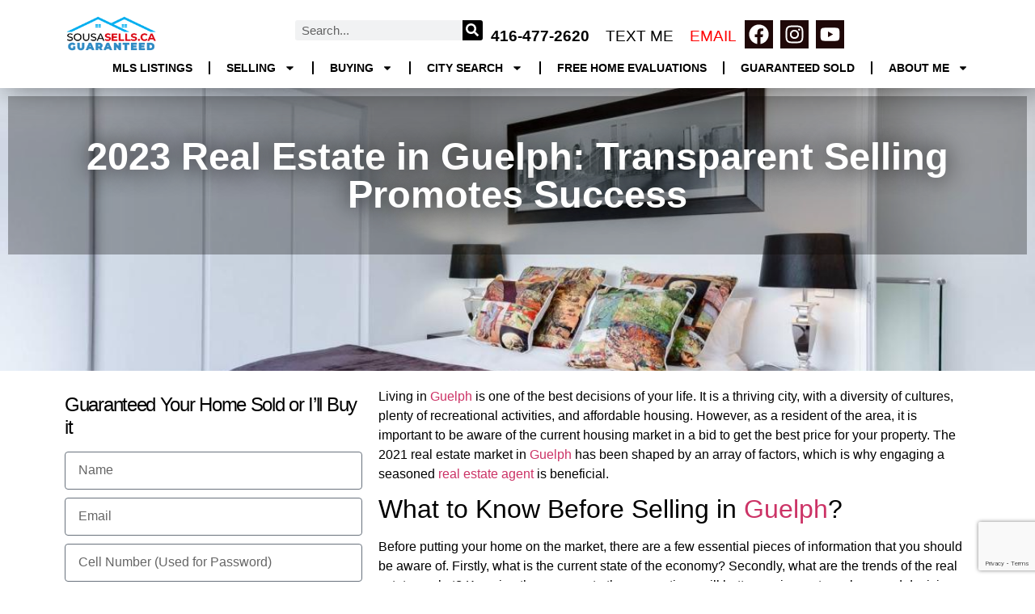

--- FILE ---
content_type: text/html; charset=UTF-8
request_url: https://www.sousasells.ca/2023-real-estate-in-guelph-transparent-selling-promotes-success/
body_size: 33727
content:
<!doctype html>
<html lang="en-US">
<head>
	<meta charset="UTF-8">
	<meta name="viewport" content="width=device-width, initial-scale=1">
	<link rel="profile" href="https://gmpg.org/xfn/11">
	<title>2023 Real Estate in Guelph: Transparent Selling Promotes Success | MLS Listings</title>
<!-- Google tag (gtag.js) consent mode dataLayer added by Site Kit -->
<script id="google_gtagjs-js-consent-mode-data-layer">
window.dataLayer = window.dataLayer || [];function gtag(){dataLayer.push(arguments);}
gtag('consent', 'default', {"ad_personalization":"denied","ad_storage":"denied","ad_user_data":"denied","analytics_storage":"denied","functionality_storage":"denied","security_storage":"denied","personalization_storage":"denied","region":["AT","BE","BG","CH","CY","CZ","DE","DK","EE","ES","FI","FR","GB","GR","HR","HU","IE","IS","IT","LI","LT","LU","LV","MT","NL","NO","PL","PT","RO","SE","SI","SK"],"wait_for_update":500});
window._googlesitekitConsentCategoryMap = {"statistics":["analytics_storage"],"marketing":["ad_storage","ad_user_data","ad_personalization"],"functional":["functionality_storage","security_storage"],"preferences":["personalization_storage"]};
window._googlesitekitConsents = {"ad_personalization":"denied","ad_storage":"denied","ad_user_data":"denied","analytics_storage":"denied","functionality_storage":"denied","security_storage":"denied","personalization_storage":"denied","region":["AT","BE","BG","CH","CY","CZ","DE","DK","EE","ES","FI","FR","GB","GR","HR","HU","IE","IS","IT","LI","LT","LU","LV","MT","NL","NO","PL","PT","RO","SE","SI","SK"],"wait_for_update":500};
</script>
<!-- End Google tag (gtag.js) consent mode dataLayer added by Site Kit -->
<meta name="dc.title" content="2023 Real Estate in Guelph: Transparent Selling Promotes Success | MLS Listings">
<meta name="dc.description" content="Living in Guelph is one of the best decisions of your life. It is a thriving city, with a diversity of cultures, plenty of recreational activities, and affordable housing. However, as a resident of the area, it is important to be aware of the current housing market in a bid&hellip;">
<meta name="dc.relation" content="https://www.sousasells.ca/2023-real-estate-in-guelph-transparent-selling-promotes-success/">
<meta name="dc.source" content="https://www.sousasells.ca/">
<meta name="dc.language" content="en_US">
<meta name="description" content="Living in Guelph is one of the best decisions of your life. It is a thriving city, with a diversity of cultures, plenty of recreational activities, and affordable housing. However, as a resident of the area, it is important to be aware of the current housing market in a bid&hellip;">
<meta name="robots" content="index, follow, max-snippet:-1, max-image-preview:large, max-video-preview:-1">
<link rel="canonical" href="https://www.sousasells.ca/2023-real-estate-in-guelph-transparent-selling-promotes-success/">
<meta property="og:url" content="https://www.sousasells.ca/2023-real-estate-in-guelph-transparent-selling-promotes-success/">
<meta property="og:site_name" content="MLS Listings">
<meta property="og:locale" content="en_US">
<meta property="og:type" content="article">
<meta property="article:author" content="https://www.facebook.com/SousaSells.ca">
<meta property="article:publisher" content="https://www.facebook.com/SousaSells.ca">
<meta property="article:section" content="Selling a House">
<meta property="og:title" content="2023 Real Estate in Guelph: Transparent Selling Promotes Success | MLS Listings">
<meta property="og:description" content="Living in Guelph is one of the best decisions of your life. It is a thriving city, with a diversity of cultures, plenty of recreational activities, and affordable housing. However, as a resident of the area, it is important to be aware of the current housing market in a bid&hellip;">
<meta property="og:image" content="https://www.sousasells.ca/wp-content/uploads/2023/01/Sell_Your_Home20.jpg">
<meta property="og:image:secure_url" content="https://www.sousasells.ca/wp-content/uploads/2023/01/Sell_Your_Home20.jpg">
<meta property="og:image:width" content="1171">
<meta property="og:image:height" content="720">
<meta property="og:image:alt" content="Tips for Selling your Condo">
<meta name="twitter:card" content="summary">
<meta name="twitter:site" content="https://twitter.com/SousaSells">
<meta name="twitter:creator" content="https://twitter.com/SousaSells">
<meta name="twitter:title" content="2023 Real Estate in Guelph: Transparent Selling Promotes Success | MLS Listings">
<meta name="twitter:description" content="Living in Guelph is one of the best decisions of your life. It is a thriving city, with a diversity of cultures, plenty of recreational activities, and affordable housing. However, as a resident of the area, it is important to be aware of the current housing market in a bid&hellip;">
<meta name="twitter:image" content="https://www.sousasells.ca/wp-content/uploads/2023/01/Sell_Your_Home20-1024x630.jpg">
<link rel='dns-prefetch' href='//widgets.leadconnectorhq.com' />
<link rel='dns-prefetch' href='//www.googletagmanager.com' />
<link rel='dns-prefetch' href='//www.walkscore.com' />
<link rel='dns-prefetch' href='//use.fontawesome.com' />
<link rel='dns-prefetch' href='//pagead2.googlesyndication.com' />
<link rel="alternate" title="oEmbed (JSON)" type="application/json+oembed" href="https://www.sousasells.ca/wp-json/oembed/1.0/embed?url=https%3A%2F%2Fwww.sousasells.ca%2F2023-real-estate-in-guelph-transparent-selling-promotes-success%2F" />
<link rel="alternate" title="oEmbed (XML)" type="text/xml+oembed" href="https://www.sousasells.ca/wp-json/oembed/1.0/embed?url=https%3A%2F%2Fwww.sousasells.ca%2F2023-real-estate-in-guelph-transparent-selling-promotes-success%2F&#038;format=xml" />
<style id='wp-img-auto-sizes-contain-inline-css'>
img:is([sizes=auto i],[sizes^="auto," i]){contain-intrinsic-size:3000px 1500px}
/*# sourceURL=wp-img-auto-sizes-contain-inline-css */
</style>
<style id='wp-emoji-styles-inline-css'>

	img.wp-smiley, img.emoji {
		display: inline !important;
		border: none !important;
		box-shadow: none !important;
		height: 1em !important;
		width: 1em !important;
		margin: 0 0.07em !important;
		vertical-align: -0.1em !important;
		background: none !important;
		padding: 0 !important;
	}
/*# sourceURL=wp-emoji-styles-inline-css */
</style>
<link rel='stylesheet' id='booked-tooltipster-css' href='https://www.sousasells.ca/wp-content/plugins/booked/assets/js/tooltipster/css/tooltipster.css?ver=3.3.0' media='all' />
<link rel='stylesheet' id='booked-tooltipster-theme-css' href='https://www.sousasells.ca/wp-content/plugins/booked/assets/js/tooltipster/css/themes/tooltipster-light.css?ver=3.3.0' media='all' />
<link rel='stylesheet' id='booked-animations-css' href='https://www.sousasells.ca/wp-content/plugins/booked/assets/css/animations.css?ver=2.4.3' media='all' />
<link rel='stylesheet' id='booked-css-css' href='https://www.sousasells.ca/wp-content/plugins/booked/dist/booked.css?ver=2.4.3' media='all' />
<style id='booked-css-inline-css'>
#ui-datepicker-div.booked_custom_date_picker table.ui-datepicker-calendar tbody td a.ui-state-active,#ui-datepicker-div.booked_custom_date_picker table.ui-datepicker-calendar tbody td a.ui-state-active:hover,body #booked-profile-page input[type=submit].button-primary:hover,body .booked-list-view button.button:hover, body .booked-list-view input[type=submit].button-primary:hover,body div.booked-calendar input[type=submit].button-primary:hover,body .booked-modal input[type=submit].button-primary:hover,body div.booked-calendar .bc-head,body div.booked-calendar .bc-head .bc-col,body div.booked-calendar .booked-appt-list .timeslot .timeslot-people button:hover,body #booked-profile-page .booked-profile-header,body #booked-profile-page .booked-tabs li.active a,body #booked-profile-page .booked-tabs li.active a:hover,body #booked-profile-page .appt-block .google-cal-button > a:hover,#ui-datepicker-div.booked_custom_date_picker .ui-datepicker-header{ background:#2371B1 !important; }body #booked-profile-page input[type=submit].button-primary:hover,body div.booked-calendar input[type=submit].button-primary:hover,body .booked-list-view button.button:hover, body .booked-list-view input[type=submit].button-primary:hover,body .booked-modal input[type=submit].button-primary:hover,body div.booked-calendar .bc-head .bc-col,body div.booked-calendar .booked-appt-list .timeslot .timeslot-people button:hover,body #booked-profile-page .booked-profile-header,body #booked-profile-page .appt-block .google-cal-button > a:hover{ border-color:#2371B1 !important; }body div.booked-calendar .bc-row.days,body div.booked-calendar .bc-row.days .bc-col,body .booked-calendarSwitcher.calendar,body #booked-profile-page .booked-tabs,#ui-datepicker-div.booked_custom_date_picker table.ui-datepicker-calendar thead,#ui-datepicker-div.booked_custom_date_picker table.ui-datepicker-calendar thead th{ background:#014163 !important; }body div.booked-calendar .bc-row.days .bc-col,body #booked-profile-page .booked-tabs{ border-color:#014163 !important; }#ui-datepicker-div.booked_custom_date_picker table.ui-datepicker-calendar tbody td.ui-datepicker-today a,#ui-datepicker-div.booked_custom_date_picker table.ui-datepicker-calendar tbody td.ui-datepicker-today a:hover,body #booked-profile-page input[type=submit].button-primary,body div.booked-calendar input[type=submit].button-primary,body .booked-list-view button.button, body .booked-list-view input[type=submit].button-primary,body .booked-list-view button.button, body .booked-list-view input[type=submit].button-primary,body .booked-modal input[type=submit].button-primary,body div.booked-calendar .booked-appt-list .timeslot .timeslot-people button,body #booked-profile-page .booked-profile-appt-list .appt-block.approved .status-block,body #booked-profile-page .appt-block .google-cal-button > a,body .booked-modal p.booked-title-bar,body div.booked-calendar .bc-col:hover .date span,body .booked-list-view a.booked_list_date_picker_trigger.booked-dp-active,body .booked-list-view a.booked_list_date_picker_trigger.booked-dp-active:hover,.booked-ms-modal .booked-book-appt,body #booked-profile-page .booked-tabs li a .counter{ background:#56C477; }body #booked-profile-page input[type=submit].button-primary,body div.booked-calendar input[type=submit].button-primary,body .booked-list-view button.button, body .booked-list-view input[type=submit].button-primary,body .booked-list-view button.button, body .booked-list-view input[type=submit].button-primary,body .booked-modal input[type=submit].button-primary,body #booked-profile-page .appt-block .google-cal-button > a,body div.booked-calendar .booked-appt-list .timeslot .timeslot-people button,body .booked-list-view a.booked_list_date_picker_trigger.booked-dp-active,body .booked-list-view a.booked_list_date_picker_trigger.booked-dp-active:hover{ border-color:#56C477; }body .booked-modal .bm-window p i.fa,body .booked-modal .bm-window a,body .booked-appt-list .booked-public-appointment-title,body .booked-modal .bm-window p.appointment-title,.booked-ms-modal.visible:hover .booked-book-appt{ color:#56C477; }.booked-appt-list .timeslot.has-title .booked-public-appointment-title { color:inherit; }
/*# sourceURL=booked-css-inline-css */
</style>
<link rel='stylesheet' id='LeadConnector-css' href='https://www.sousasells.ca/wp-content/plugins/leadconnector/public/css/lc-public.css?ver=3.0.10.1' media='all' />
<link rel='stylesheet' id='hello-elementor-css' href='https://www.sousasells.ca/wp-content/themes/hello-elementor/style.min.css?ver=3.1.1' media='all' />
<link rel='stylesheet' id='hello-elementor-theme-style-css' href='https://www.sousasells.ca/wp-content/themes/hello-elementor/theme.min.css?ver=3.1.1' media='all' />
<link rel='stylesheet' id='hello-elementor-header-footer-css' href='https://www.sousasells.ca/wp-content/themes/hello-elementor/header-footer.min.css?ver=3.1.1' media='all' />
<link rel='stylesheet' id='elementor-frontend-css' href='https://www.sousasells.ca/wp-content/plugins/elementor/assets/css/frontend.min.css?ver=3.31.5' media='all' />
<style id='elementor-frontend-inline-css'>
.elementor-2784758 .elementor-element.elementor-element-817ec8c:not(.elementor-motion-effects-element-type-background), .elementor-2784758 .elementor-element.elementor-element-817ec8c > .elementor-motion-effects-container > .elementor-motion-effects-layer{background-image:url("https://www.sousasells.ca/wp-content/uploads/2023/01/Sell_Your_Home20.jpg");}
/*# sourceURL=elementor-frontend-inline-css */
</style>
<link rel='stylesheet' id='widget-image-css' href='https://www.sousasells.ca/wp-content/plugins/elementor/assets/css/widget-image.min.css?ver=3.31.5' media='all' />
<link rel='stylesheet' id='widget-search-form-css' href='https://www.sousasells.ca/wp-content/plugins/elementor-pro/assets/css/widget-search-form.min.css?ver=3.31.3' media='all' />
<link rel='stylesheet' id='widget-heading-css' href='https://www.sousasells.ca/wp-content/plugins/elementor/assets/css/widget-heading.min.css?ver=3.31.5' media='all' />
<link rel='stylesheet' id='widget-social-icons-css' href='https://www.sousasells.ca/wp-content/plugins/elementor/assets/css/widget-social-icons.min.css?ver=3.31.5' media='all' />
<link rel='stylesheet' id='e-apple-webkit-css' href='https://www.sousasells.ca/wp-content/plugins/elementor/assets/css/conditionals/apple-webkit.min.css?ver=3.31.5' media='all' />
<link rel='stylesheet' id='widget-nav-menu-css' href='https://www.sousasells.ca/wp-content/plugins/elementor-pro/assets/css/widget-nav-menu.min.css?ver=3.31.3' media='all' />
<link rel='stylesheet' id='e-sticky-css' href='https://www.sousasells.ca/wp-content/plugins/elementor-pro/assets/css/modules/sticky.min.css?ver=3.31.3' media='all' />
<link rel='stylesheet' id='widget-divider-css' href='https://www.sousasells.ca/wp-content/plugins/elementor/assets/css/widget-divider.min.css?ver=3.31.5' media='all' />
<link rel='stylesheet' id='widget-form-css' href='https://www.sousasells.ca/wp-content/plugins/elementor-pro/assets/css/widget-form.min.css?ver=3.31.3' media='all' />
<link rel='stylesheet' id='widget-posts-css' href='https://www.sousasells.ca/wp-content/plugins/elementor-pro/assets/css/widget-posts.min.css?ver=3.31.3' media='all' />
<link rel='stylesheet' id='e-popup-css' href='https://www.sousasells.ca/wp-content/plugins/elementor-pro/assets/css/conditionals/popup.min.css?ver=3.31.3' media='all' />
<link rel='stylesheet' id='elementor-post-12597-css' href='https://www.sousasells.ca/wp-content/uploads/elementor/css/post-12597.css?ver=1768249319' media='all' />
<link rel='stylesheet' id='elementor-post-456-css' href='https://www.sousasells.ca/wp-content/uploads/elementor/css/post-456.css?ver=1768358832' media='all' />
<link rel='stylesheet' id='elementor-post-3402331-css' href='https://www.sousasells.ca/wp-content/uploads/elementor/css/post-3402331.css?ver=1768369166' media='all' />
<link rel='stylesheet' id='elementor-post-2784758-css' href='https://www.sousasells.ca/wp-content/uploads/elementor/css/post-2784758.css?ver=1768249341' media='all' />
<link rel='stylesheet' id='elementor-post-587397-css' href='https://www.sousasells.ca/wp-content/uploads/elementor/css/post-587397.css?ver=1768249321' media='all' />
<link rel='stylesheet' id='font-awesome-official-css' href='https://use.fontawesome.com/releases/v6.4.0/css/all.css' media='all' integrity="sha384-iw3OoTErCYJJB9mCa8LNS2hbsQ7M3C0EpIsO/H5+EGAkPGc6rk+V8i04oW/K5xq0" crossorigin="anonymous" />
<link rel='stylesheet' id='realtypress-premium-bootstrap-min-css' href='https://www.sousasells.ca/wp-content/plugins/realtypress-premium/public/third-party/bootstrap-3.3.4/css/bootstrap-realtypress.css?ver=1.9.9' media='all' />
<link rel='stylesheet' id='realtypress-premium-jrange-css' href='https://www.sousasells.ca/wp-content/plugins/realtypress-premium/public/third-party/jrange/jquery.range.css?ver=1.9.9' media='all' />
<link rel='stylesheet' id='realtypress-premium-bxslider-min-css' href='https://www.sousasells.ca/wp-content/plugins/realtypress-premium/public/third-party/bxslider/css/jquery.bxslider.min.css?ver=1.9.9' media='all' />
<link rel='stylesheet' id='realtypress-premium-font-awesome-css' href='https://www.sousasells.ca/wp-content/plugins/realtypress-premium/public/third-party/font-awesome-4.2.0/css/font-awesome.min.css?ver=1.9.9' media='all' />
<link rel='stylesheet' id='realtypress-premium-leaflet-min-css' href='https://www.sousasells.ca/wp-content/plugins/realtypress-premium/public/third-party/leaflet-0.7.3/css/leaflet.min.css?ver=1.9.9' media='all' />
<link rel='stylesheet' id='realtypress-premium-leaflet-css' href='https://www.sousasells.ca/wp-content/plugins/realtypress-premium/public/third-party/leaflet-plugins/fullscreen/css/leaflet.fullscreen.min.css?ver=1.9.9' media='all' />
<link rel='stylesheet' id='realtypress-premium-leaflet-markercluster-default-min-css' href='https://www.sousasells.ca/wp-content/plugins/realtypress-premium/public/third-party/leaflet-markercluster/css/MarkerCluster.Default.min.css?ver=1.9.9' media='all' />
<link rel='stylesheet' id='realtypress-premium-leaflet-markercluster-custom-min-css' href='https://www.sousasells.ca/wp-content/plugins/realtypress-premium/public/third-party/leaflet-markercluster/css/MarkerCluster.min.css?ver=1.9.9' media='all' />
<link rel='stylesheet' id='realtypress-premium-leaflet-history-min-css' href='https://www.sousasells.ca/wp-content/plugins/realtypress-premium/public/third-party/leaflet-plugins/history/leaflet-history.css?ver=1.9.9' media='all' />
<link rel='stylesheet' id='realtypress-premium-swipebox-css' href='https://www.sousasells.ca/wp-content/plugins/realtypress-premium/public/third-party/swipebox/css/swipebox.min.css?ver=1.9.9' media='all' />
<link rel='stylesheet' id='realtypress-premium-bootstrap-child-css' href='https://www.sousasells.ca/wp-content/plugins/realtypress-premium/public/templates/default/css/bootstrap-child.css?ver=1.9.9' media='all' />
<link rel='stylesheet' id='realtypress-premium-styles-css' href='https://www.sousasells.ca/wp-content/plugins/realtypress-premium/public/templates/default/css/styles.css?ver=1.9.9' media='all' />
<link rel='stylesheet' id='realtypress-premium-utilities-css' href='https://www.sousasells.ca/wp-content/plugins/realtypress-premium/public/templates/default/css/utilities.css?ver=1.9.9' media='all' />
<link rel='stylesheet' id='realtypress-premium-responsive-css' href='https://www.sousasells.ca/wp-content/plugins/realtypress-premium/public/templates/default/css/responsive.css?ver=1.9.9' media='all' />
<link rel='stylesheet' id='realtypress-premium-widgets-css' href='https://www.sousasells.ca/wp-content/plugins/realtypress-premium/public/templates/default/css/widgets.css?ver=1.9.9' media='all' />
<link rel='stylesheet' id='realtypress-premium-print-css' href='https://www.sousasells.ca/wp-content/plugins/realtypress-premium/public/templates/default/css/print.css?ver=1.9.9' media='all' />
<link rel='stylesheet' id='realtypress-premium-shortcodes-css' href='https://www.sousasells.ca/wp-content/plugins/realtypress-premium/public/templates/default/css/shortcodes.css?ver=1.9.9' media='all' />
<link rel='stylesheet' id='font-awesome-official-v4shim-css' href='https://use.fontawesome.com/releases/v6.4.0/css/v4-shims.css' media='all' integrity="sha384-TjXU13dTMPo+5ZlOUI1IGXvpmajjoetPqbUJqTx+uZ1bGwylKHNEItuVe/mg/H6l" crossorigin="anonymous" />
<link rel='stylesheet' id='elementor-gf-local-montserrat-css' href='http://www.sousasells.ca/wp-content/uploads/elementor/google-fonts/css/montserrat.css?ver=1757598648' media='all' />
<link rel='stylesheet' id='elementor-gf-local-raleway-css' href='http://www.sousasells.ca/wp-content/uploads/elementor/google-fonts/css/raleway.css?ver=1757598672' media='all' />
<script src="https://www.sousasells.ca/wp-includes/js/jquery/jquery.min.js?ver=3.7.1" id="jquery-core-js"></script>
<script src="https://www.sousasells.ca/wp-includes/js/jquery/jquery-migrate.min.js?ver=3.4.1" id="jquery-migrate-js"></script>
<script src="https://widgets.leadconnectorhq.com/loader.js?ver=3.0.10.1" id="LeadConnector.lc_text_widget-js"></script>
<script id="LeadConnector-js-extra">
var lc_public_js = {"text_widget_location_id":"xJUSTkUsQai0KLiLLJRU","text_widget_heading":"","text_widget_sub_heading":"","text_widget_error":"0","text_widget_use_email_field":"0","text_widget_settings":null,"text_widget_cdn_base_url":"https://widgets.leadconnectorhq.com/"};
//# sourceURL=LeadConnector-js-extra
</script>
<script src="https://www.sousasells.ca/wp-content/plugins/leadconnector/public/js/lc-public.js?ver=3.0.10.1" id="LeadConnector-js"></script>

<!-- Google tag (gtag.js) snippet added by Site Kit -->
<!-- Google Analytics snippet added by Site Kit -->
<script src="https://www.googletagmanager.com/gtag/js?id=GT-5797T9V" id="google_gtagjs-js" async></script>
<script id="google_gtagjs-js-after">
window.dataLayer = window.dataLayer || [];function gtag(){dataLayer.push(arguments);}
gtag("set","linker",{"domains":["www.sousasells.ca"]});
gtag("js", new Date());
gtag("set", "developer_id.dZTNiMT", true);
gtag("config", "GT-5797T9V");
//# sourceURL=google_gtagjs-js-after
</script>
<link rel="https://api.w.org/" href="https://www.sousasells.ca/wp-json/" /><link rel="alternate" title="JSON" type="application/json" href="https://www.sousasells.ca/wp-json/wp/v2/posts/2756374" /><link rel="EditURI" type="application/rsd+xml" title="RSD" href="https://www.sousasells.ca/xmlrpc.php?rsd" />
<meta name="generator" content="WordPress 6.9" />
<link rel='shortlink' href='https://www.sousasells.ca/?p=2756374' />
<link rel="alternate" href="https://www.sousasells.ca/2023-real-estate-in-guelph-transparent-selling-promotes-success/" hreflang="x-default" /><style>
        .json-schema-display {
            background: #f4f4f4;
            padding: 20px;
            border-radius: 8px;
            overflow-x: auto;
            font-size: 14px;
            line-height: 1.5;
        }
    </style><meta name="generator" content="Site Kit by Google 1.170.0" />
            <style>

            .bootstrap-realtypress .rps-grid-result .rps-property-result,
            .bootstrap-realtypress .rps-list-result .rps-property-result {


            }

            .bootstrap-realtypress .rps-list-result .rps-property-result,
            .bootstrap-realtypress .rps-listing-preview-shortcode.horizontal .rps-property-result {
            border: 1px solid #eaeaea;
            }

            .bootstrap-realtypress .image-holder .rps-ribbon.top-ribbon {
            border-radius: 3px;
            }

            .bootstrap-realtypress .rps-property-result,
            .bootstrap-realtypress .rps-toolbar-btn-lg,
            .bootstrap-realtypress .rps-toolbar-btn-sm,
            .bootstrap-realtypress .panel,
            .bootstrap-realtypress .form-control,
            .bootstrap-realtypress .rps-single-listing .rps-contact-form-wrap-v,
            .bootstrap-realtypress .rps-single-listing .rps-agent-details,
            .bootstrap-realtypress .rps-single-listing .rps-agent-details .agent-photo  {
            border-radius: 6px;
            }

            .bootstrap-realtypress .rps-grid-result .image-holder,
            .bootstrap-realtypress .panel-default > .panel-heading,
            .bootstrap-realtypress .rps-listing-preview-shortcode.vertical .image-holder {
            border-top-left-radius: 6px;
            border-top-right-radius: 6px;
            }

            .bootstrap-realtypress .rps-list-result .image-holder,
            .bootstrap-realtypress .rps-listing-preview-shortcode.horizontal  .image-holder,
            .bootstrap-realtypress .leaflet-popup .map-pop-left,
            .bootstrap-realtypress .rps_input_map_look,
            .bootstrap-realtypress .rps-favorites .rps-favorites-result .image-holder figure a img {
            border-top-left-radius: 6px;
            border-bottom-left-radius: 6px;
            }

            .bootstrap-realtypress .rps-grid-result .rps-property-result .rps-property-info,
            .bootstrap-realtypress .rps-listing-preview-shortcode.vertical .rps-property-result .rps-property-info,
            .bootstrap-realtypress .panel-footer {
            border-bottom-left-radius: 6px;
            border-bottom-right-radius: 6px;
            }

            .bootstrap-realtypress .rps-list-result .rps-property-result .rps-property-info {
            border-top-right-radius: 6px;
            border-bottom-right-radius: 6px;
            }
			
			
 
                
                .bootstrap-realtypress .image-holder .rps-ribbon.rps-ribbon-warning {
                    background: #236a7a;
                    background-color: #236a7a;
                }

                
                .rps-loader {
                    background: url('1') no-repeat center center;
                    background-size: contain;
                }

                .rps-loader__spinner {
                    width: 140px;
                    margin-left: -30px;
                    margin-top: -30px;
                }

                
            </style>
			<script type="text/javascript">var ajaxurl = 'https://www.sousasells.ca/wp-admin/admin-ajax.php'</script><script type="text/javascript">document.cookie = "rps-user-js-enabled=true; path=/";</script>

<meta name="keywords" content="Property search, Investment properties, Real estate agencies, Property management, FSBO (For Sale By Owner), New construction homes, Home staging, Property taxes, Affordable housing, Real estate investment trusts (REITs) " /><meta name="generator" content="speculation-rules 1.5.0">

<!-- Google AdSense meta tags added by Site Kit -->
<meta name="google-adsense-platform-account" content="ca-host-pub-2644536267352236">
<meta name="google-adsense-platform-domain" content="sitekit.withgoogle.com">
<!-- End Google AdSense meta tags added by Site Kit -->
<meta name="generator" content="Elementor 3.31.5; features: e_font_icon_svg, additional_custom_breakpoints, e_element_cache; settings: css_print_method-external, google_font-enabled, font_display-auto">

<!-- Meta Pixel Code -->
<script type='text/javascript'>
!function(f,b,e,v,n,t,s){if(f.fbq)return;n=f.fbq=function(){n.callMethod?
n.callMethod.apply(n,arguments):n.queue.push(arguments)};if(!f._fbq)f._fbq=n;
n.push=n;n.loaded=!0;n.version='2.0';n.queue=[];t=b.createElement(e);t.async=!0;
t.src=v;s=b.getElementsByTagName(e)[0];s.parentNode.insertBefore(t,s)}(window,
document,'script','https://connect.facebook.net/en_US/fbevents.js?v=next');
</script>
<!-- End Meta Pixel Code -->

      <script type='text/javascript'>
        var url = window.location.origin + '?ob=open-bridge';
        fbq('set', 'openbridge', '422490547043602', url);
      </script>
    <script type='text/javascript'>fbq('init', '422490547043602', {}, {
    "agent": "wordpress-6.9-3.0.16"
})</script><script type='text/javascript'>
    fbq('track', 'PageView', []);
  </script>
<!-- Meta Pixel Code -->
<noscript>
<img height="1" width="1" style="display:none" alt="fbpx"
src="https://www.facebook.com/tr?id=422490547043602&ev=PageView&noscript=1" />
</noscript>
<!-- End Meta Pixel Code -->
			<style>
				.e-con.e-parent:nth-of-type(n+4):not(.e-lazyloaded):not(.e-no-lazyload),
				.e-con.e-parent:nth-of-type(n+4):not(.e-lazyloaded):not(.e-no-lazyload) * {
					background-image: none !important;
				}
				@media screen and (max-height: 1024px) {
					.e-con.e-parent:nth-of-type(n+3):not(.e-lazyloaded):not(.e-no-lazyload),
					.e-con.e-parent:nth-of-type(n+3):not(.e-lazyloaded):not(.e-no-lazyload) * {
						background-image: none !important;
					}
				}
				@media screen and (max-height: 640px) {
					.e-con.e-parent:nth-of-type(n+2):not(.e-lazyloaded):not(.e-no-lazyload),
					.e-con.e-parent:nth-of-type(n+2):not(.e-lazyloaded):not(.e-no-lazyload) * {
						background-image: none !important;
					}
				}
			</style>
			
<!-- Google AdSense snippet added by Site Kit -->
<script async src="https://pagead2.googlesyndication.com/pagead/js/adsbygoogle.js?client=ca-pub-1928763535062468&amp;host=ca-host-pub-2644536267352236" crossorigin="anonymous"></script>

<!-- End Google AdSense snippet added by Site Kit -->
<style>.breadcrumb {list-style:none;margin:0;padding-inline-start:0;}.breadcrumb li {margin:0;display:inline-block;position:relative;}.breadcrumb li::after{content:' | ';margin-left:5px;margin-right:5px;}.breadcrumb li:last-child::after{display:none}</style><link rel="icon" href="https://www.sousasells.ca/wp-content/uploads/2020/10/cropped-SousaSells-Profile-32x32.jpg" sizes="32x32" />
<link rel="icon" href="https://www.sousasells.ca/wp-content/uploads/2020/10/cropped-SousaSells-Profile-192x192.jpg" sizes="192x192" />
<link rel="apple-touch-icon" href="https://www.sousasells.ca/wp-content/uploads/2020/10/cropped-SousaSells-Profile-180x180.jpg" />
<meta name="msapplication-TileImage" content="https://www.sousasells.ca/wp-content/uploads/2020/10/cropped-SousaSells-Profile-270x270.jpg" />

<script async src='https://www.googletagmanager.com/gtag/js?id=G-RNXGD3Y3VP'></script><script>
window.dataLayer = window.dataLayer || [];
function gtag(){dataLayer.push(arguments);}gtag('js', new Date());

 gtag('config', 'G-RNXGD3Y3VP' , {});

</script>
<style id='global-styles-inline-css'>
:root{--wp--preset--aspect-ratio--square: 1;--wp--preset--aspect-ratio--4-3: 4/3;--wp--preset--aspect-ratio--3-4: 3/4;--wp--preset--aspect-ratio--3-2: 3/2;--wp--preset--aspect-ratio--2-3: 2/3;--wp--preset--aspect-ratio--16-9: 16/9;--wp--preset--aspect-ratio--9-16: 9/16;--wp--preset--color--black: #000000;--wp--preset--color--cyan-bluish-gray: #abb8c3;--wp--preset--color--white: #ffffff;--wp--preset--color--pale-pink: #f78da7;--wp--preset--color--vivid-red: #cf2e2e;--wp--preset--color--luminous-vivid-orange: #ff6900;--wp--preset--color--luminous-vivid-amber: #fcb900;--wp--preset--color--light-green-cyan: #7bdcb5;--wp--preset--color--vivid-green-cyan: #00d084;--wp--preset--color--pale-cyan-blue: #8ed1fc;--wp--preset--color--vivid-cyan-blue: #0693e3;--wp--preset--color--vivid-purple: #9b51e0;--wp--preset--gradient--vivid-cyan-blue-to-vivid-purple: linear-gradient(135deg,rgb(6,147,227) 0%,rgb(155,81,224) 100%);--wp--preset--gradient--light-green-cyan-to-vivid-green-cyan: linear-gradient(135deg,rgb(122,220,180) 0%,rgb(0,208,130) 100%);--wp--preset--gradient--luminous-vivid-amber-to-luminous-vivid-orange: linear-gradient(135deg,rgb(252,185,0) 0%,rgb(255,105,0) 100%);--wp--preset--gradient--luminous-vivid-orange-to-vivid-red: linear-gradient(135deg,rgb(255,105,0) 0%,rgb(207,46,46) 100%);--wp--preset--gradient--very-light-gray-to-cyan-bluish-gray: linear-gradient(135deg,rgb(238,238,238) 0%,rgb(169,184,195) 100%);--wp--preset--gradient--cool-to-warm-spectrum: linear-gradient(135deg,rgb(74,234,220) 0%,rgb(151,120,209) 20%,rgb(207,42,186) 40%,rgb(238,44,130) 60%,rgb(251,105,98) 80%,rgb(254,248,76) 100%);--wp--preset--gradient--blush-light-purple: linear-gradient(135deg,rgb(255,206,236) 0%,rgb(152,150,240) 100%);--wp--preset--gradient--blush-bordeaux: linear-gradient(135deg,rgb(254,205,165) 0%,rgb(254,45,45) 50%,rgb(107,0,62) 100%);--wp--preset--gradient--luminous-dusk: linear-gradient(135deg,rgb(255,203,112) 0%,rgb(199,81,192) 50%,rgb(65,88,208) 100%);--wp--preset--gradient--pale-ocean: linear-gradient(135deg,rgb(255,245,203) 0%,rgb(182,227,212) 50%,rgb(51,167,181) 100%);--wp--preset--gradient--electric-grass: linear-gradient(135deg,rgb(202,248,128) 0%,rgb(113,206,126) 100%);--wp--preset--gradient--midnight: linear-gradient(135deg,rgb(2,3,129) 0%,rgb(40,116,252) 100%);--wp--preset--font-size--small: 13px;--wp--preset--font-size--medium: 20px;--wp--preset--font-size--large: 36px;--wp--preset--font-size--x-large: 42px;--wp--preset--spacing--20: 0.44rem;--wp--preset--spacing--30: 0.67rem;--wp--preset--spacing--40: 1rem;--wp--preset--spacing--50: 1.5rem;--wp--preset--spacing--60: 2.25rem;--wp--preset--spacing--70: 3.38rem;--wp--preset--spacing--80: 5.06rem;--wp--preset--shadow--natural: 6px 6px 9px rgba(0, 0, 0, 0.2);--wp--preset--shadow--deep: 12px 12px 50px rgba(0, 0, 0, 0.4);--wp--preset--shadow--sharp: 6px 6px 0px rgba(0, 0, 0, 0.2);--wp--preset--shadow--outlined: 6px 6px 0px -3px rgb(255, 255, 255), 6px 6px rgb(0, 0, 0);--wp--preset--shadow--crisp: 6px 6px 0px rgb(0, 0, 0);}:where(.is-layout-flex){gap: 0.5em;}:where(.is-layout-grid){gap: 0.5em;}body .is-layout-flex{display: flex;}.is-layout-flex{flex-wrap: wrap;align-items: center;}.is-layout-flex > :is(*, div){margin: 0;}body .is-layout-grid{display: grid;}.is-layout-grid > :is(*, div){margin: 0;}:where(.wp-block-columns.is-layout-flex){gap: 2em;}:where(.wp-block-columns.is-layout-grid){gap: 2em;}:where(.wp-block-post-template.is-layout-flex){gap: 1.25em;}:where(.wp-block-post-template.is-layout-grid){gap: 1.25em;}.has-black-color{color: var(--wp--preset--color--black) !important;}.has-cyan-bluish-gray-color{color: var(--wp--preset--color--cyan-bluish-gray) !important;}.has-white-color{color: var(--wp--preset--color--white) !important;}.has-pale-pink-color{color: var(--wp--preset--color--pale-pink) !important;}.has-vivid-red-color{color: var(--wp--preset--color--vivid-red) !important;}.has-luminous-vivid-orange-color{color: var(--wp--preset--color--luminous-vivid-orange) !important;}.has-luminous-vivid-amber-color{color: var(--wp--preset--color--luminous-vivid-amber) !important;}.has-light-green-cyan-color{color: var(--wp--preset--color--light-green-cyan) !important;}.has-vivid-green-cyan-color{color: var(--wp--preset--color--vivid-green-cyan) !important;}.has-pale-cyan-blue-color{color: var(--wp--preset--color--pale-cyan-blue) !important;}.has-vivid-cyan-blue-color{color: var(--wp--preset--color--vivid-cyan-blue) !important;}.has-vivid-purple-color{color: var(--wp--preset--color--vivid-purple) !important;}.has-black-background-color{background-color: var(--wp--preset--color--black) !important;}.has-cyan-bluish-gray-background-color{background-color: var(--wp--preset--color--cyan-bluish-gray) !important;}.has-white-background-color{background-color: var(--wp--preset--color--white) !important;}.has-pale-pink-background-color{background-color: var(--wp--preset--color--pale-pink) !important;}.has-vivid-red-background-color{background-color: var(--wp--preset--color--vivid-red) !important;}.has-luminous-vivid-orange-background-color{background-color: var(--wp--preset--color--luminous-vivid-orange) !important;}.has-luminous-vivid-amber-background-color{background-color: var(--wp--preset--color--luminous-vivid-amber) !important;}.has-light-green-cyan-background-color{background-color: var(--wp--preset--color--light-green-cyan) !important;}.has-vivid-green-cyan-background-color{background-color: var(--wp--preset--color--vivid-green-cyan) !important;}.has-pale-cyan-blue-background-color{background-color: var(--wp--preset--color--pale-cyan-blue) !important;}.has-vivid-cyan-blue-background-color{background-color: var(--wp--preset--color--vivid-cyan-blue) !important;}.has-vivid-purple-background-color{background-color: var(--wp--preset--color--vivid-purple) !important;}.has-black-border-color{border-color: var(--wp--preset--color--black) !important;}.has-cyan-bluish-gray-border-color{border-color: var(--wp--preset--color--cyan-bluish-gray) !important;}.has-white-border-color{border-color: var(--wp--preset--color--white) !important;}.has-pale-pink-border-color{border-color: var(--wp--preset--color--pale-pink) !important;}.has-vivid-red-border-color{border-color: var(--wp--preset--color--vivid-red) !important;}.has-luminous-vivid-orange-border-color{border-color: var(--wp--preset--color--luminous-vivid-orange) !important;}.has-luminous-vivid-amber-border-color{border-color: var(--wp--preset--color--luminous-vivid-amber) !important;}.has-light-green-cyan-border-color{border-color: var(--wp--preset--color--light-green-cyan) !important;}.has-vivid-green-cyan-border-color{border-color: var(--wp--preset--color--vivid-green-cyan) !important;}.has-pale-cyan-blue-border-color{border-color: var(--wp--preset--color--pale-cyan-blue) !important;}.has-vivid-cyan-blue-border-color{border-color: var(--wp--preset--color--vivid-cyan-blue) !important;}.has-vivid-purple-border-color{border-color: var(--wp--preset--color--vivid-purple) !important;}.has-vivid-cyan-blue-to-vivid-purple-gradient-background{background: var(--wp--preset--gradient--vivid-cyan-blue-to-vivid-purple) !important;}.has-light-green-cyan-to-vivid-green-cyan-gradient-background{background: var(--wp--preset--gradient--light-green-cyan-to-vivid-green-cyan) !important;}.has-luminous-vivid-amber-to-luminous-vivid-orange-gradient-background{background: var(--wp--preset--gradient--luminous-vivid-amber-to-luminous-vivid-orange) !important;}.has-luminous-vivid-orange-to-vivid-red-gradient-background{background: var(--wp--preset--gradient--luminous-vivid-orange-to-vivid-red) !important;}.has-very-light-gray-to-cyan-bluish-gray-gradient-background{background: var(--wp--preset--gradient--very-light-gray-to-cyan-bluish-gray) !important;}.has-cool-to-warm-spectrum-gradient-background{background: var(--wp--preset--gradient--cool-to-warm-spectrum) !important;}.has-blush-light-purple-gradient-background{background: var(--wp--preset--gradient--blush-light-purple) !important;}.has-blush-bordeaux-gradient-background{background: var(--wp--preset--gradient--blush-bordeaux) !important;}.has-luminous-dusk-gradient-background{background: var(--wp--preset--gradient--luminous-dusk) !important;}.has-pale-ocean-gradient-background{background: var(--wp--preset--gradient--pale-ocean) !important;}.has-electric-grass-gradient-background{background: var(--wp--preset--gradient--electric-grass) !important;}.has-midnight-gradient-background{background: var(--wp--preset--gradient--midnight) !important;}.has-small-font-size{font-size: var(--wp--preset--font-size--small) !important;}.has-medium-font-size{font-size: var(--wp--preset--font-size--medium) !important;}.has-large-font-size{font-size: var(--wp--preset--font-size--large) !important;}.has-x-large-font-size{font-size: var(--wp--preset--font-size--x-large) !important;}
/*# sourceURL=global-styles-inline-css */
</style>
</head>
<body class="wp-singular post-template-default single single-post postid-2756374 single-format-standard wp-theme-hello-elementor multiple-domain-www-sousasells-ca elementor-default elementor-template-full-width elementor-kit-12597 elementor-page-2784758">


<a class="skip-link screen-reader-text" href="#content">Skip to content</a>

		<header data-elementor-type="header" data-elementor-id="456" class="elementor elementor-456 elementor-location-header" data-elementor-post-type="elementor_library">
			<div class="elementor-element elementor-element-9095968 e-flex e-con-boxed e-con e-parent" data-id="9095968" data-element_type="container" data-settings="{&quot;sticky&quot;:&quot;top&quot;,&quot;background_background&quot;:&quot;classic&quot;,&quot;sticky_on&quot;:[&quot;desktop&quot;,&quot;tablet&quot;,&quot;mobile&quot;],&quot;sticky_offset&quot;:0,&quot;sticky_effects_offset&quot;:0,&quot;sticky_anchor_link_offset&quot;:0}">
					<div class="e-con-inner">
		<div class="elementor-element elementor-element-06aa27e e-con-full e-flex e-con e-child" data-id="06aa27e" data-element_type="container">
				<div class="elementor-element elementor-element-a2009d6 elementor-widget elementor-widget-image" data-id="a2009d6" data-element_type="widget" data-widget_type="image.default">
				<div class="elementor-widget-container">
																<a href="/">
							<img width="300" height="128" src="https://www.sousasells.ca/wp-content/uploads/2020/09/NewLogo-300x128.png" class="attachment-medium size-medium wp-image-15519535" alt="" srcset="https://www.sousasells.ca/wp-content/uploads/2020/09/NewLogo-300x128.png 300w, https://www.sousasells.ca/wp-content/uploads/2020/09/NewLogo.png 360w" sizes="(max-width: 300px) 100vw, 300px" />								</a>
															</div>
				</div>
				</div>
		<div class="elementor-element elementor-element-c0e0e0d e-con-full elementor-hidden-tablet elementor-hidden-mobile e-flex e-con e-child" data-id="c0e0e0d" data-element_type="container">
				<div class="elementor-element elementor-element-d5eb58a elementor-search-form--skin-classic elementor-search-form--button-type-icon elementor-search-form--icon-search elementor-widget elementor-widget-search-form" data-id="d5eb58a" data-element_type="widget" data-settings="{&quot;skin&quot;:&quot;classic&quot;}" data-widget_type="search-form.default">
				<div class="elementor-widget-container">
							<search role="search">
			<form class="elementor-search-form" action="https://www.sousasells.ca" method="get">
												<div class="elementor-search-form__container">
					<label class="elementor-screen-only" for="elementor-search-form-d5eb58a">Search</label>

					
					<input id="elementor-search-form-d5eb58a" placeholder="Search..." class="elementor-search-form__input" type="search" name="s" value="">
					
											<button class="elementor-search-form__submit" type="submit" aria-label="Search">
															<div class="e-font-icon-svg-container"><svg class="fa fa-search e-font-icon-svg e-fas-search" viewBox="0 0 512 512" xmlns="http://www.w3.org/2000/svg"><path d="M505 442.7L405.3 343c-4.5-4.5-10.6-7-17-7H372c27.6-35.3 44-79.7 44-128C416 93.1 322.9 0 208 0S0 93.1 0 208s93.1 208 208 208c48.3 0 92.7-16.4 128-44v16.3c0 6.4 2.5 12.5 7 17l99.7 99.7c9.4 9.4 24.6 9.4 33.9 0l28.3-28.3c9.4-9.4 9.4-24.6.1-34zM208 336c-70.7 0-128-57.2-128-128 0-70.7 57.2-128 128-128 70.7 0 128 57.2 128 128 0 70.7-57.2 128-128 128z"></path></svg></div>													</button>
					
									</div>
			</form>
		</search>
						</div>
				</div>
				<div class="elementor-element elementor-element-ea3c94a elementor-widget__width-auto elementor-hidden-tablet elementor-hidden-mobile elementor-widget elementor-widget-heading" data-id="ea3c94a" data-element_type="widget" data-widget_type="heading.default">
				<div class="elementor-widget-container">
					<h3 class="elementor-heading-title elementor-size-default"><a href="tel:4164772620">416-477-2620</a></h3>				</div>
				</div>
				<div class="elementor-element elementor-element-3ae7f98 elementor-widget__width-auto elementor-widget elementor-widget-heading" data-id="3ae7f98" data-element_type="widget" data-widget_type="heading.default">
				<div class="elementor-widget-container">
					<h4 class="elementor-heading-title elementor-size-default"><a href="sms:4164772620">TEXT ME</a></h4>				</div>
				</div>
				<div class="elementor-element elementor-element-865922b elementor-widget__width-auto elementor-hidden-tablet elementor-hidden-mobile elementor-widget elementor-widget-heading" data-id="865922b" data-element_type="widget" data-widget_type="heading.default">
				<div class="elementor-widget-container">
					<h3 class="elementor-heading-title elementor-size-default"><a href="mailto:tony@sousasells.ca">EMAIL</a></h3>				</div>
				</div>
				<div class="elementor-element elementor-element-08292ae elementor-shape-square e-grid-align-right elementor-widget__width-auto elementor-hidden-mobile elementor-grid-0 elementor-widget elementor-widget-social-icons" data-id="08292ae" data-element_type="widget" data-widget_type="social-icons.default">
				<div class="elementor-widget-container">
							<div class="elementor-social-icons-wrapper elementor-grid" role="list">
							<span class="elementor-grid-item" role="listitem">
					<a class="elementor-icon elementor-social-icon elementor-social-icon-facebook elementor-repeater-item-e496c0c" href="https://www.facebook.com/SousaSells.ca" target="_blank">
						<span class="elementor-screen-only">Facebook</span>
						<svg class="e-font-icon-svg e-fab-facebook" viewBox="0 0 512 512" xmlns="http://www.w3.org/2000/svg"><path d="M504 256C504 119 393 8 256 8S8 119 8 256c0 123.78 90.69 226.38 209.25 245V327.69h-63V256h63v-54.64c0-62.15 37-96.48 93.67-96.48 27.14 0 55.52 4.84 55.52 4.84v61h-31.28c-30.8 0-40.41 19.12-40.41 38.73V256h68.78l-11 71.69h-57.78V501C413.31 482.38 504 379.78 504 256z"></path></svg>					</a>
				</span>
							<span class="elementor-grid-item" role="listitem">
					<a class="elementor-icon elementor-social-icon elementor-social-icon-instagram elementor-repeater-item-e1159d3" href="https://www.instagram.com/sousasells.ca/" target="_blank">
						<span class="elementor-screen-only">Instagram</span>
						<svg class="e-font-icon-svg e-fab-instagram" viewBox="0 0 448 512" xmlns="http://www.w3.org/2000/svg"><path d="M224.1 141c-63.6 0-114.9 51.3-114.9 114.9s51.3 114.9 114.9 114.9S339 319.5 339 255.9 287.7 141 224.1 141zm0 189.6c-41.1 0-74.7-33.5-74.7-74.7s33.5-74.7 74.7-74.7 74.7 33.5 74.7 74.7-33.6 74.7-74.7 74.7zm146.4-194.3c0 14.9-12 26.8-26.8 26.8-14.9 0-26.8-12-26.8-26.8s12-26.8 26.8-26.8 26.8 12 26.8 26.8zm76.1 27.2c-1.7-35.9-9.9-67.7-36.2-93.9-26.2-26.2-58-34.4-93.9-36.2-37-2.1-147.9-2.1-184.9 0-35.8 1.7-67.6 9.9-93.9 36.1s-34.4 58-36.2 93.9c-2.1 37-2.1 147.9 0 184.9 1.7 35.9 9.9 67.7 36.2 93.9s58 34.4 93.9 36.2c37 2.1 147.9 2.1 184.9 0 35.9-1.7 67.7-9.9 93.9-36.2 26.2-26.2 34.4-58 36.2-93.9 2.1-37 2.1-147.8 0-184.8zM398.8 388c-7.8 19.6-22.9 34.7-42.6 42.6-29.5 11.7-99.5 9-132.1 9s-102.7 2.6-132.1-9c-19.6-7.8-34.7-22.9-42.6-42.6-11.7-29.5-9-99.5-9-132.1s-2.6-102.7 9-132.1c7.8-19.6 22.9-34.7 42.6-42.6 29.5-11.7 99.5-9 132.1-9s102.7-2.6 132.1 9c19.6 7.8 34.7 22.9 42.6 42.6 11.7 29.5 9 99.5 9 132.1s2.7 102.7-9 132.1z"></path></svg>					</a>
				</span>
							<span class="elementor-grid-item" role="listitem">
					<a class="elementor-icon elementor-social-icon elementor-social-icon-youtube elementor-repeater-item-9d731f8" href="https://www.youtube.com/channel/UCKNYtjdCtr4CIBAuDYT-WeQ" target="_blank">
						<span class="elementor-screen-only">Youtube</span>
						<svg class="e-font-icon-svg e-fab-youtube" viewBox="0 0 576 512" xmlns="http://www.w3.org/2000/svg"><path d="M549.655 124.083c-6.281-23.65-24.787-42.276-48.284-48.597C458.781 64 288 64 288 64S117.22 64 74.629 75.486c-23.497 6.322-42.003 24.947-48.284 48.597-11.412 42.867-11.412 132.305-11.412 132.305s0 89.438 11.412 132.305c6.281 23.65 24.787 41.5 48.284 47.821C117.22 448 288 448 288 448s170.78 0 213.371-11.486c23.497-6.321 42.003-24.171 48.284-47.821 11.412-42.867 11.412-132.305 11.412-132.305s0-89.438-11.412-132.305zm-317.51 213.508V175.185l142.739 81.205-142.739 81.201z"></path></svg>					</a>
				</span>
					</div>
						</div>
				</div>
				</div>
		<div class="elementor-element elementor-element-3eebb57 e-con-full e-flex e-con e-child" data-id="3eebb57" data-element_type="container" data-settings="{&quot;background_background&quot;:&quot;classic&quot;}">
				<div class="elementor-element elementor-element-0370a18 elementor-widget__width-auto elementor-hidden-desktop elementor-widget elementor-widget-heading" data-id="0370a18" data-element_type="widget" data-widget_type="heading.default">
				<div class="elementor-widget-container">
					<h3 class="elementor-heading-title elementor-size-default"><a href="tel:4164772620">CALL NOW</a></h3>				</div>
				</div>
				<div class="elementor-element elementor-element-cbd8495 elementor-nav-menu__align-end elementor-nav-menu__text-align-center elementor-nav-menu--stretch elementor-nav-menu--dropdown-tablet elementor-nav-menu--toggle elementor-nav-menu--burger elementor-widget elementor-widget-nav-menu" data-id="cbd8495" data-element_type="widget" data-settings="{&quot;full_width&quot;:&quot;stretch&quot;,&quot;layout&quot;:&quot;horizontal&quot;,&quot;submenu_icon&quot;:{&quot;value&quot;:&quot;&lt;svg class=\&quot;e-font-icon-svg e-fas-caret-down\&quot; viewBox=\&quot;0 0 320 512\&quot; xmlns=\&quot;http:\/\/www.w3.org\/2000\/svg\&quot;&gt;&lt;path d=\&quot;M31.3 192h257.3c17.8 0 26.7 21.5 14.1 34.1L174.1 354.8c-7.8 7.8-20.5 7.8-28.3 0L17.2 226.1C4.6 213.5 13.5 192 31.3 192z\&quot;&gt;&lt;\/path&gt;&lt;\/svg&gt;&quot;,&quot;library&quot;:&quot;fa-solid&quot;},&quot;toggle&quot;:&quot;burger&quot;}" data-widget_type="nav-menu.default">
				<div class="elementor-widget-container">
								<nav aria-label="Menu" class="elementor-nav-menu--main elementor-nav-menu__container elementor-nav-menu--layout-horizontal e--pointer-none">
				<ul id="menu-1-cbd8495" class="elementor-nav-menu"><li class="menu-item menu-item-type-post_type menu-item-object-page menu-item-home menu-item-135"><a href="https://www.sousasells.ca/" class="elementor-item">MLS Listings</a></li>
<li class="menu-item menu-item-type-post_type menu-item-object-page menu-item-has-children menu-item-133"><a href="https://www.sousasells.ca/selling-real-estate-toronto/" class="elementor-item">Selling</a>
<ul class="sub-menu elementor-nav-menu--dropdown">
	<li class="menu-item menu-item-type-taxonomy menu-item-object-category current-post-ancestor current-menu-parent current-post-parent menu-item-2546080"><a href="https://www.sousasells.ca/category/selling-a-house/" class="elementor-sub-item">Selling a House</a></li>
	<li class="menu-item menu-item-type-post_type menu-item-object-page menu-item-2233411"><a href="https://www.sousasells.ca/home-sold-guaranteed/" class="elementor-sub-item">The House Sold Guarantee</a></li>
</ul>
</li>
<li class="menu-item menu-item-type-post_type menu-item-object-page menu-item-has-children menu-item-134"><a href="https://www.sousasells.ca/buying-real-estate-toronto/" class="elementor-item">Buying</a>
<ul class="sub-menu elementor-nav-menu--dropdown">
	<li class="menu-item menu-item-type-taxonomy menu-item-object-category menu-item-2546081"><a href="https://www.sousasells.ca/category/buying-a-home/" class="elementor-sub-item">Buying A Home</a></li>
	<li class="menu-item menu-item-type-post_type menu-item-object-page menu-item-2233410"><a href="https://www.sousasells.ca/buy-back-guarantee/" class="elementor-sub-item">Love Your Home Guarantee</a></li>
	<li class="menu-item menu-item-type-post_type menu-item-object-page menu-item-386978"><a href="https://www.sousasells.ca/best-condos-mississauga/" class="elementor-sub-item">Best Condos for sale in Mississauga (2021 List)</a></li>
	<li class="menu-item menu-item-type-post_type menu-item-object-post menu-item-21932"><a href="https://www.sousasells.ca/gta-homes-for-less-than-500000/" class="elementor-sub-item">Homes for Sale less than $500,000 in the GTA</a></li>
	<li class="menu-item menu-item-type-post_type menu-item-object-post menu-item-21931"><a href="https://www.sousasells.ca/gta-homes-for-less-than-750000/" class="elementor-sub-item">GTA Homes between $500,000 and $750,000</a></li>
	<li class="menu-item menu-item-type-post_type menu-item-object-post menu-item-21930"><a href="https://www.sousasells.ca/gta-homes-for-less-than-850000/" class="elementor-sub-item">Homes between $750k &#038; $850k</a></li>
	<li class="menu-item menu-item-type-post_type menu-item-object-post menu-item-21929"><a href="https://www.sousasells.ca/gta-homes-for-less-than-1000000/" class="elementor-sub-item">Homes between $850,000 &#038; $1,000,000</a></li>
</ul>
</li>
<li class="menu-item menu-item-type-post_type menu-item-object-page menu-item-has-children menu-item-8887"><a href="https://www.sousasells.ca/neighbourhoods-city/" class="elementor-item">City Search</a>
<ul class="sub-menu elementor-nav-menu--dropdown">
	<li class="menu-item menu-item-type-post_type menu-item-object-page menu-item-2777146"><a href="https://www.sousasells.ca/homes-for-sales-in-georgetown/" class="elementor-sub-item">Georgetown Homes For Sale</a></li>
	<li class="menu-item menu-item-type-post_type menu-item-object-page menu-item-1411694"><a href="https://www.sousasells.ca/homes-for-sales-in-halton-hills/" class="elementor-sub-item">Halton Hills Homes for Sale</a></li>
	<li class="menu-item menu-item-type-post_type menu-item-object-page menu-item-1175980"><a href="https://www.sousasells.ca/milton-real-estate/" class="elementor-sub-item">Milton Homes For Sale</a></li>
	<li class="menu-item menu-item-type-post_type menu-item-object-page menu-item-1175978"><a href="https://www.sousasells.ca/guelph-mls-listing-real-estate-for-sale/" class="elementor-sub-item">Guelph Homes Sale</a></li>
	<li class="menu-item menu-item-type-post_type menu-item-object-page menu-item-1175977"><a href="https://www.sousasells.ca/mississauga-mls-listing-real-estate-for-sale/" class="elementor-sub-item">Mississauga Homes For Sale</a></li>
	<li class="menu-item menu-item-type-post_type menu-item-object-page menu-item-1411685"><a href="https://www.sousasells.ca/homes-for-sale-in-rockwood/" class="elementor-sub-item">Rockwood Homes For Sale</a></li>
	<li class="menu-item menu-item-type-post_type menu-item-object-page menu-item-1175979"><a href="https://www.sousasells.ca/burlington-mlsreg-listing-real-estate-for-sale/" class="elementor-sub-item">Burlington Homes For Sale</a></li>
	<li class="menu-item menu-item-type-post_type menu-item-object-page menu-item-1175975"><a href="https://www.sousasells.ca/brampton-mls-listing-real-estate-for-sale/" class="elementor-sub-item">Brampton Homes For Sale</a></li>
	<li class="menu-item menu-item-type-post_type menu-item-object-page menu-item-1175976"><a href="https://www.sousasells.ca/oakville-mls-listing-real-estate-for-sale/" class="elementor-sub-item">Oakville Homes For Sale</a></li>
	<li class="menu-item menu-item-type-post_type menu-item-object-city menu-item-398338"><a href="https://www.sousasells.ca/city/acton-mls-real-estate/" class="elementor-sub-item">Acton Homes For Sale</a></li>
	<li class="menu-item menu-item-type-post_type menu-item-object-city menu-item-398623"><a href="https://www.sousasells.ca/city/kitchener-buyers-guide/" class="elementor-sub-item">Kitchener Homes For Sale</a></li>
	<li class="menu-item menu-item-type-post_type menu-item-object-city menu-item-21898"><a href="https://www.sousasells.ca/city/toronto-real-estate-realtor/" class="elementor-sub-item">Toronto Homes For Sale</a></li>
	<li class="menu-item menu-item-type-post_type menu-item-object-city menu-item-21892"><a href="https://www.sousasells.ca/city/vaughan-real-estate-agent/" class="elementor-sub-item">Vaughan Homes For Sale</a></li>
	<li class="menu-item menu-item-type-post_type menu-item-object-city menu-item-398339"><a href="https://www.sousasells.ca/city/halton-hills-homes-houses-for-sales-real-estate/" class="elementor-sub-item">Halton Hills Homes For Sale</a></li>
	<li class="menu-item menu-item-type-post_type menu-item-object-page menu-item-1252791"><a href="https://www.sousasells.ca/home-tours-and-helpful-real-estate-videos/" class="elementor-sub-item">Home Tours</a></li>
</ul>
</li>
<li class="menu-item menu-item-type-post_type menu-item-object-page menu-item-614198"><a target="_blank" href="https://www.sousasells.ca/free-home-evaluations/" class="elementor-item">Free Home Evaluations</a></li>
<li class="menu-item menu-item-type-taxonomy menu-item-object-category menu-item-2761621"><a href="https://www.sousasells.ca/category/selling-a-house/guaranteed-your-house-sold/" class="elementor-item">Guaranteed Sold</a></li>
<li class="menu-item menu-item-type-post_type menu-item-object-page menu-item-has-children menu-item-352"><a href="https://www.sousasells.ca/about-me/" class="elementor-item">About Me</a>
<ul class="sub-menu elementor-nav-menu--dropdown">
	<li class="menu-item menu-item-type-post_type menu-item-object-page menu-item-231"><a href="https://www.sousasells.ca/house-buy-selling-tips/" class="elementor-sub-item">Blog</a></li>
	<li class="menu-item menu-item-type-post_type menu-item-object-page menu-item-1476983"><a href="https://www.sousasells.ca/privacy/" class="elementor-sub-item">Privacy</a></li>
</ul>
</li>
</ul>			</nav>
					<div class="elementor-menu-toggle" role="button" tabindex="0" aria-label="Menu Toggle" aria-expanded="false">
			<svg aria-hidden="true" role="presentation" class="elementor-menu-toggle__icon--open e-font-icon-svg e-eicon-menu-bar" viewBox="0 0 1000 1000" xmlns="http://www.w3.org/2000/svg"><path d="M104 333H896C929 333 958 304 958 271S929 208 896 208H104C71 208 42 237 42 271S71 333 104 333ZM104 583H896C929 583 958 554 958 521S929 458 896 458H104C71 458 42 487 42 521S71 583 104 583ZM104 833H896C929 833 958 804 958 771S929 708 896 708H104C71 708 42 737 42 771S71 833 104 833Z"></path></svg><svg aria-hidden="true" role="presentation" class="elementor-menu-toggle__icon--close e-font-icon-svg e-eicon-close" viewBox="0 0 1000 1000" xmlns="http://www.w3.org/2000/svg"><path d="M742 167L500 408 258 167C246 154 233 150 217 150 196 150 179 158 167 167 154 179 150 196 150 212 150 229 154 242 171 254L408 500 167 742C138 771 138 800 167 829 196 858 225 858 254 829L496 587 738 829C750 842 767 846 783 846 800 846 817 842 829 829 842 817 846 804 846 783 846 767 842 750 829 737L588 500 833 258C863 229 863 200 833 171 804 137 775 137 742 167Z"></path></svg>		</div>
					<nav class="elementor-nav-menu--dropdown elementor-nav-menu__container" aria-hidden="true">
				<ul id="menu-2-cbd8495" class="elementor-nav-menu"><li class="menu-item menu-item-type-post_type menu-item-object-page menu-item-home menu-item-135"><a href="https://www.sousasells.ca/" class="elementor-item" tabindex="-1">MLS Listings</a></li>
<li class="menu-item menu-item-type-post_type menu-item-object-page menu-item-has-children menu-item-133"><a href="https://www.sousasells.ca/selling-real-estate-toronto/" class="elementor-item" tabindex="-1">Selling</a>
<ul class="sub-menu elementor-nav-menu--dropdown">
	<li class="menu-item menu-item-type-taxonomy menu-item-object-category current-post-ancestor current-menu-parent current-post-parent menu-item-2546080"><a href="https://www.sousasells.ca/category/selling-a-house/" class="elementor-sub-item" tabindex="-1">Selling a House</a></li>
	<li class="menu-item menu-item-type-post_type menu-item-object-page menu-item-2233411"><a href="https://www.sousasells.ca/home-sold-guaranteed/" class="elementor-sub-item" tabindex="-1">The House Sold Guarantee</a></li>
</ul>
</li>
<li class="menu-item menu-item-type-post_type menu-item-object-page menu-item-has-children menu-item-134"><a href="https://www.sousasells.ca/buying-real-estate-toronto/" class="elementor-item" tabindex="-1">Buying</a>
<ul class="sub-menu elementor-nav-menu--dropdown">
	<li class="menu-item menu-item-type-taxonomy menu-item-object-category menu-item-2546081"><a href="https://www.sousasells.ca/category/buying-a-home/" class="elementor-sub-item" tabindex="-1">Buying A Home</a></li>
	<li class="menu-item menu-item-type-post_type menu-item-object-page menu-item-2233410"><a href="https://www.sousasells.ca/buy-back-guarantee/" class="elementor-sub-item" tabindex="-1">Love Your Home Guarantee</a></li>
	<li class="menu-item menu-item-type-post_type menu-item-object-page menu-item-386978"><a href="https://www.sousasells.ca/best-condos-mississauga/" class="elementor-sub-item" tabindex="-1">Best Condos for sale in Mississauga (2021 List)</a></li>
	<li class="menu-item menu-item-type-post_type menu-item-object-post menu-item-21932"><a href="https://www.sousasells.ca/gta-homes-for-less-than-500000/" class="elementor-sub-item" tabindex="-1">Homes for Sale less than $500,000 in the GTA</a></li>
	<li class="menu-item menu-item-type-post_type menu-item-object-post menu-item-21931"><a href="https://www.sousasells.ca/gta-homes-for-less-than-750000/" class="elementor-sub-item" tabindex="-1">GTA Homes between $500,000 and $750,000</a></li>
	<li class="menu-item menu-item-type-post_type menu-item-object-post menu-item-21930"><a href="https://www.sousasells.ca/gta-homes-for-less-than-850000/" class="elementor-sub-item" tabindex="-1">Homes between $750k &#038; $850k</a></li>
	<li class="menu-item menu-item-type-post_type menu-item-object-post menu-item-21929"><a href="https://www.sousasells.ca/gta-homes-for-less-than-1000000/" class="elementor-sub-item" tabindex="-1">Homes between $850,000 &#038; $1,000,000</a></li>
</ul>
</li>
<li class="menu-item menu-item-type-post_type menu-item-object-page menu-item-has-children menu-item-8887"><a href="https://www.sousasells.ca/neighbourhoods-city/" class="elementor-item" tabindex="-1">City Search</a>
<ul class="sub-menu elementor-nav-menu--dropdown">
	<li class="menu-item menu-item-type-post_type menu-item-object-page menu-item-2777146"><a href="https://www.sousasells.ca/homes-for-sales-in-georgetown/" class="elementor-sub-item" tabindex="-1">Georgetown Homes For Sale</a></li>
	<li class="menu-item menu-item-type-post_type menu-item-object-page menu-item-1411694"><a href="https://www.sousasells.ca/homes-for-sales-in-halton-hills/" class="elementor-sub-item" tabindex="-1">Halton Hills Homes for Sale</a></li>
	<li class="menu-item menu-item-type-post_type menu-item-object-page menu-item-1175980"><a href="https://www.sousasells.ca/milton-real-estate/" class="elementor-sub-item" tabindex="-1">Milton Homes For Sale</a></li>
	<li class="menu-item menu-item-type-post_type menu-item-object-page menu-item-1175978"><a href="https://www.sousasells.ca/guelph-mls-listing-real-estate-for-sale/" class="elementor-sub-item" tabindex="-1">Guelph Homes Sale</a></li>
	<li class="menu-item menu-item-type-post_type menu-item-object-page menu-item-1175977"><a href="https://www.sousasells.ca/mississauga-mls-listing-real-estate-for-sale/" class="elementor-sub-item" tabindex="-1">Mississauga Homes For Sale</a></li>
	<li class="menu-item menu-item-type-post_type menu-item-object-page menu-item-1411685"><a href="https://www.sousasells.ca/homes-for-sale-in-rockwood/" class="elementor-sub-item" tabindex="-1">Rockwood Homes For Sale</a></li>
	<li class="menu-item menu-item-type-post_type menu-item-object-page menu-item-1175979"><a href="https://www.sousasells.ca/burlington-mlsreg-listing-real-estate-for-sale/" class="elementor-sub-item" tabindex="-1">Burlington Homes For Sale</a></li>
	<li class="menu-item menu-item-type-post_type menu-item-object-page menu-item-1175975"><a href="https://www.sousasells.ca/brampton-mls-listing-real-estate-for-sale/" class="elementor-sub-item" tabindex="-1">Brampton Homes For Sale</a></li>
	<li class="menu-item menu-item-type-post_type menu-item-object-page menu-item-1175976"><a href="https://www.sousasells.ca/oakville-mls-listing-real-estate-for-sale/" class="elementor-sub-item" tabindex="-1">Oakville Homes For Sale</a></li>
	<li class="menu-item menu-item-type-post_type menu-item-object-city menu-item-398338"><a href="https://www.sousasells.ca/city/acton-mls-real-estate/" class="elementor-sub-item" tabindex="-1">Acton Homes For Sale</a></li>
	<li class="menu-item menu-item-type-post_type menu-item-object-city menu-item-398623"><a href="https://www.sousasells.ca/city/kitchener-buyers-guide/" class="elementor-sub-item" tabindex="-1">Kitchener Homes For Sale</a></li>
	<li class="menu-item menu-item-type-post_type menu-item-object-city menu-item-21898"><a href="https://www.sousasells.ca/city/toronto-real-estate-realtor/" class="elementor-sub-item" tabindex="-1">Toronto Homes For Sale</a></li>
	<li class="menu-item menu-item-type-post_type menu-item-object-city menu-item-21892"><a href="https://www.sousasells.ca/city/vaughan-real-estate-agent/" class="elementor-sub-item" tabindex="-1">Vaughan Homes For Sale</a></li>
	<li class="menu-item menu-item-type-post_type menu-item-object-city menu-item-398339"><a href="https://www.sousasells.ca/city/halton-hills-homes-houses-for-sales-real-estate/" class="elementor-sub-item" tabindex="-1">Halton Hills Homes For Sale</a></li>
	<li class="menu-item menu-item-type-post_type menu-item-object-page menu-item-1252791"><a href="https://www.sousasells.ca/home-tours-and-helpful-real-estate-videos/" class="elementor-sub-item" tabindex="-1">Home Tours</a></li>
</ul>
</li>
<li class="menu-item menu-item-type-post_type menu-item-object-page menu-item-614198"><a target="_blank" href="https://www.sousasells.ca/free-home-evaluations/" class="elementor-item" tabindex="-1">Free Home Evaluations</a></li>
<li class="menu-item menu-item-type-taxonomy menu-item-object-category menu-item-2761621"><a href="https://www.sousasells.ca/category/selling-a-house/guaranteed-your-house-sold/" class="elementor-item" tabindex="-1">Guaranteed Sold</a></li>
<li class="menu-item menu-item-type-post_type menu-item-object-page menu-item-has-children menu-item-352"><a href="https://www.sousasells.ca/about-me/" class="elementor-item" tabindex="-1">About Me</a>
<ul class="sub-menu elementor-nav-menu--dropdown">
	<li class="menu-item menu-item-type-post_type menu-item-object-page menu-item-231"><a href="https://www.sousasells.ca/house-buy-selling-tips/" class="elementor-sub-item" tabindex="-1">Blog</a></li>
	<li class="menu-item menu-item-type-post_type menu-item-object-page menu-item-1476983"><a href="https://www.sousasells.ca/privacy/" class="elementor-sub-item" tabindex="-1">Privacy</a></li>
</ul>
</li>
</ul>			</nav>
						</div>
				</div>
				</div>
					</div>
				</div>
				</header>
				<div data-elementor-type="single-post" data-elementor-id="2784758" class="elementor elementor-2784758 elementor-location-single post-2756374 post type-post status-publish format-standard has-post-thumbnail hentry category-selling-a-house" data-elementor-post-type="elementor_library">
			<div class="elementor-element elementor-element-817ec8c e-con-full e-flex e-con e-parent" data-id="817ec8c" data-element_type="container" data-settings="{&quot;background_background&quot;:&quot;classic&quot;}">
		<div class="elementor-element elementor-element-1a73d0b e-flex e-con-boxed e-con e-child" data-id="1a73d0b" data-element_type="container" data-settings="{&quot;background_background&quot;:&quot;classic&quot;}">
					<div class="e-con-inner">
				<div class="elementor-element elementor-element-ff35816 elementor-widget elementor-widget-theme-post-title elementor-page-title elementor-widget-heading" data-id="ff35816" data-element_type="widget" data-widget_type="theme-post-title.default">
				<div class="elementor-widget-container">
					<h1 class="elementor-heading-title elementor-size-default">2023 Real Estate in Guelph: Transparent Selling Promotes Success</h1>				</div>
				</div>
					</div>
				</div>
				</div>
		<div class="elementor-element elementor-element-e8780f2 e-flex e-con-boxed e-con e-parent" data-id="e8780f2" data-element_type="container">
					<div class="e-con-inner">
		<div class="elementor-element elementor-element-e119f18 e-con-full e-flex e-con e-child" data-id="e119f18" data-element_type="container" data-settings="{&quot;sticky&quot;:&quot;top&quot;,&quot;sticky_parent&quot;:&quot;yes&quot;,&quot;sticky_offset&quot;:54,&quot;sticky_on&quot;:[&quot;desktop&quot;],&quot;sticky_effects_offset&quot;:0,&quot;sticky_anchor_link_offset&quot;:0}">
				<div class="elementor-element elementor-element-c9eaf7d elementor-widget elementor-widget-text-editor" data-id="c9eaf7d" data-element_type="widget" data-widget_type="text-editor.default">
				<div class="elementor-widget-container">
									<h4>Guaranteed Your Home Sold or I&#8217;ll Buy it</h4>								</div>
				</div>
				<div class="elementor-element elementor-element-94ff1a6 elementor-button-align-stretch elementor-widget elementor-widget-global elementor-global-1520221 elementor-widget-form" data-id="94ff1a6" data-element_type="widget" data-settings="{&quot;step_next_label&quot;:&quot;Next&quot;,&quot;step_previous_label&quot;:&quot;Previous&quot;,&quot;button_width&quot;:&quot;100&quot;,&quot;step_type&quot;:&quot;number_text&quot;,&quot;step_icon_shape&quot;:&quot;circle&quot;}" data-widget_type="form.default">
				<div class="elementor-widget-container">
							<form class="elementor-form" method="post" name="WebsiteSignup" aria-label="WebsiteSignup">
			<input type="hidden" name="post_id" value="2784758"/>
			<input type="hidden" name="form_id" value="94ff1a6"/>
			<input type="hidden" name="referer_title" value="2023 Real Estate in Guelph: Transparent Selling Promotes Success" />

							<input type="hidden" name="queried_id" value="2756374"/>
			
			<div class="elementor-form-fields-wrapper elementor-labels-">
								<div class="elementor-field-type-text elementor-field-group elementor-column elementor-field-group-name elementor-col-100 elementor-field-required">
												<label for="form-field-name" class="elementor-field-label elementor-screen-only">
								Name							</label>
														<input size="1" type="text" name="form_fields[name]" id="form-field-name" class="elementor-field elementor-size-md  elementor-field-textual" placeholder="Name" required="required">
											</div>
								<div class="elementor-field-type-email elementor-field-group elementor-column elementor-field-group-email elementor-col-100 elementor-field-required">
												<label for="form-field-email" class="elementor-field-label elementor-screen-only">
								Email							</label>
														<input size="1" type="email" name="form_fields[email]" id="form-field-email" class="elementor-field elementor-size-md  elementor-field-textual" placeholder="Email" required="required">
											</div>
								<div class="elementor-field-type-tel elementor-field-group elementor-column elementor-field-group-phone_number elementor-col-100 elementor-field-required">
												<label for="form-field-phone_number" class="elementor-field-label elementor-screen-only">
								Phone							</label>
								<input size="1" type="tel" name="form_fields[phone_number]" id="form-field-phone_number" class="elementor-field elementor-size-md  elementor-field-textual" placeholder="Cell Number (Used for Password)" required="required" pattern="[0-9()#&amp;+*-=.]+" title="Only numbers and phone characters (#, -, *, etc) are accepted.">

						</div>
								<div class="elementor-field-type-hidden elementor-field-group elementor-column elementor-field-group-System elementor-col-100">
													<input size="1" type="hidden" name="form_fields[System]" id="form-field-System" class="elementor-field elementor-size-md  elementor-field-textual" value="Leads">
											</div>
								<div class="elementor-field-type-hidden elementor-field-group elementor-column elementor-field-group-campaign elementor-col-100">
													<input size="1" type="hidden" name="form_fields[campaign]" id="form-field-campaign" class="elementor-field elementor-size-md  elementor-field-textual" value="Website">
											</div>
								<div class="elementor-field-type-hidden elementor-field-group elementor-column elementor-field-group-UserID elementor-col-100">
													<input size="1" type="hidden" name="form_fields[UserID]" id="form-field-UserID" class="elementor-field elementor-size-md  elementor-field-textual" value="99">
											</div>
								<div class="elementor-field-type-recaptcha_v3 elementor-field-group elementor-column elementor-field-group-field_7a6e77d elementor-col-100 recaptcha_v3-bottomright">
					<div class="elementor-field" id="form-field-field_7a6e77d"><div class="elementor-g-recaptcha" data-sitekey="6LcUrM8jAAAAACRYppcJgP_o0nD2GMY0essO-u7j" data-type="v3" data-action="Form" data-badge="bottomright" data-size="invisible"></div></div>				</div>
								<div class="elementor-field-group elementor-column elementor-field-type-submit elementor-col-100 e-form__buttons">
					<button class="elementor-button elementor-size-md" type="submit">
						<span class="elementor-button-content-wrapper">
																						<span class="elementor-button-text">Click Here to Get the FREE Report</span>
													</span>
					</button>
				</div>
			</div>
		</form>
						</div>
				</div>
				<div class="elementor-element elementor-element-cecd915 elementor-widget elementor-widget-text-editor" data-id="cecd915" data-element_type="widget" data-widget_type="text-editor.default">
				<div class="elementor-widget-container">
									<h5>Get the report that shows you how to sell you home for more Money and Less time!</h5>								</div>
				</div>
				<div class="elementor-element elementor-element-4c547d6 elementor-widget elementor-widget-theme-post-featured-image elementor-widget-image" data-id="4c547d6" data-element_type="widget" data-widget_type="theme-post-featured-image.default">
				<div class="elementor-widget-container">
															<img src="https://www.sousasells.ca/wp-content/uploads/2023/01/Sell_Your_Home20-600x600.jpg" title="How to sell your condo for more money" alt="Tips for Selling your Condo" loading="lazy" />															</div>
				</div>
				</div>
		<div class="elementor-element elementor-element-cc66858 e-con-full e-flex e-con e-child" data-id="cc66858" data-element_type="container">
				<div class="elementor-element elementor-element-b39f75b elementor-widget elementor-widget-theme-post-content" data-id="b39f75b" data-element_type="widget" data-widget_type="theme-post-content.default">
				<div class="elementor-widget-container">
					<p>Living in <a href="/guelph-mls-listing-real-estate-for-sale/" target="_blank">Guelph</a> is one of the best decisions of your life. It is a thriving city, with a diversity of cultures, plenty of recreational activities, and affordable housing. However, as a resident of the area, it is important to be aware of the current housing market in a bid to get the best price for your property. The 2021 real estate market in <a href="/guelph-mls-listing-real-estate-for-sale/" target="_blank">Guelph</a> has been shaped by an array of factors, which is why engaging a seasoned <a href="/contact-me/" target="_blank">real estate agent</a> is beneficial.</p>
<h2>What to Know Before Selling in <a href="/guelph-mls-listing-real-estate-for-sale/" target="_blank">Guelph</a>?</h2>
<p>Before putting your home on the market, there are a few essential pieces of information that you should be aware of. Firstly, what is the current state of the economy? Secondly, what are the trends of the real estate market? Knowing the answers to these questions will better equip you to make sound decisions throughout the selling process.</p>
<h2>The Current State of the Economy</h2>
<p>The worldwide pandemic undoubtedly changed the landscape of many markets across the globe, and the real estate market was no exception. It has so far been a tumultuous year as restrictions have impacted <a href="/guelph-mls-listing-real-estate-for-sale/" target="_blank">Guelph</a> residents in various ways, yet the 2021 real estate market in <a href="/guelph-mls-listing-real-estate-for-sale/" target="_blank">Guelph</a> remains steady.</p>
<p>Nonetheless, it is important to remain aware of the factors that have continued to influence the market. Interest rates have dropped significantly in the past year, resulting in a lower mortgage rate for potential buyers, driving demand for housing. On the other hand, limited inventory for sale continues to cause prices to rise in the city of <a href="/guelph-mls-listing-real-estate-for-sale/" target="_blank">Guelph</a>.</p>
<h2>Real Estate Market Trends</h2>
<p>The 2021 real estate trends so far have been encouraging for both buyers and sellers. Most notably, the median sale price has sat around $705,000 since April 2020. Moreover, the average price of a <a href="/?posts_per_page=48&#038;view=grid&#038;input_city=&#038;input_property_type=Single+Family&#038;input_transaction_type=for+sale&#038;input_construction_style=detached" target="_blank">detached</a> home in the city has increased by over 31% since 2019.</p>
<p>These figures suggest that 2021 is the ideal time to enter the market as a seller. However, despite these general trends, particular micro-markets in <a href="/guelph-mls-listing-real-estate-for-sale/" target="_blank">Guelph</a> have varying figures which is why it is important to compare similar properties when trying to assess <a href="/free-home-evaluations/" target="_blank">value</a>.</p>
<img decoding="async" src="https://www.sousasells.ca/wp-content/uploads/2025/09/Sell-Your-House1055.jpg" alt="buying or selling a home in the GTA - Call Tony Sousa Real Estate Agent"><br><h2>The Role of a <a href="/contact-me/" target="_blank">Real Estate Agent</a></h2>
<p>When it comes to pricing and selling your property, the job of a <a href="/contact-me/" target="_blank">real estate agent</a> is almost irreplaceable. It is essential to build your team early with a qualified and experienced <a href="/contact-me/" target="_blank">real estate agent</a> who can assist with the sales process. An experienced professional will be well aware of the local trends and micro-markets, allowing for a transparent and more informed sale.</p>
<p>At SousaSells.ca, we are aware of the importance of sticking to a transparent process. Our team understands how competitive the market is, which is why we focus on delivering the best results for our clients.</p>
<p><a href="/contact-me/" target="_blank">Tony Sousa</a>, a top-producing <a href="/contact-me/" target="_blank">real estate agent</a> in the field, ensures his clients are fully informed of their options, taking the time to explain the positives and negatives of each decision to make transitioning homeowners better informed during the process of buying or selling their home. His goal is to help his clients make the best decisions possible based on the current market and their individual needs, ensuring the process goes as smoothly and successfully as possible.</p>
<h2>The Benefits of Selling with a <a href="/contact-me/" target="_blank">Realtor</a></h2>
<p>Choosing to work with a <a href="/contact-me/" target="_blank">realtor</a> has several advantages. Firstly, as you are aware, <a href="/contact-me/" target="_blank">Tony Sousa</a> and his team have all the up-to-date information on the housing market in 2021, allowing for a more accurate assessment of what your property is worth.</p>
<p>Moreover, their knowledge and experience in the sales process mean that the process of buying and selling will be much faster. Agents are aware of the paperwork and steps required to get from the initial listing to a successful sale, therefore taking the strain off of homeowners and buyers.</p>
<p>Furthermore, agents also have great marketing tools and resources at their finger-tips to showcase your house in the best light to potential buyers. Whether it be through listing platforms and social media, or creative tactics such as virtual tours, a <a href="/contact-me/" target="_blank">realtor</a> will do their best to make sure your property is seen by as many people as possible.</p>
<h2>The 2021 Real Estate Market in <a href="/guelph-mls-listing-real-estate-for-sale/" target="_blank">Guelph</a></h2>
<p>All in all, 2021 has been a reasonably positive year for the real estate market in <a href="/guelph-mls-listing-real-estate-for-sale/" target="_blank">Guelph</a>. Factors such as the interest rate and overall demand have been an incentive for potential buyers, while the steady rise in the median price has allowed homeowners to make a steady profit.</p>
<p>With that being said, it is important to recognize that, as an area, there are some micro-markets that may have varied results. This is why it is essential to engage a real estate expert with the knowledge and experience to guide you to the best conclusion.</p>
<p>The team at SousaSells.ca are here to provide you with the assistance needed to drive a successful sale. Our team focuses on maintaining transparency throughout the process, ensuring all steps are discussed to the detail, allowing you to make an informed decision.</p>
<h2>FAQs</h2>
<h3>What are the current trends of the real estate market in <a href="/guelph-mls-listing-real-estate-for-sale/" target="_blank">Guelph</a>?</h3>
<p>The 2021 real estate trends so far have been encouraging for both buyers and sellers. Most notably, the median sale price has sat around $705,000 since April 2020. Moreover, the average price of a <a href="/?posts_per_page=48&#038;view=grid&#038;input_city=&#038;input_property_type=Single+Family&#038;input_transaction_type=for+sale&#038;input_construction_style=detached" target="_blank">detached</a> home in the city has increased by over 31% since 2019.</p>
<h3>When is the best time to enter the market as a seller?</h3>
<p>The 2021 real estate market in <a href="/guelph-mls-listing-real-estate-for-sale/" target="_blank">Guelph</a> has been shaped by a variety of factors making it the ideal time to enter the market as a seller. Low mortgage rates, limited inventory, and increasing prices have caused demand to stay high in the area.</p>
<h3>Why should I hire a <a href="/contact-me/" target="_blank">real estate agent</a>?</h3>
<p>When it comes to pricing and selling your property, the job of a <a href="/contact-me/" target="_blank">real estate agent</a> is almost irreplaceable. A qualified and experienced <a href="/contact-me/" target="_blank">real estate agent</a> will be aware of local trends and micro-markets, allowing for a better understanding of your property’s <a href="/free-home-evaluations/" target="_blank">value</a>. Agents are also aware of the steps needed to complete the sales process, and have marketing tools to make sure your property is seen by potential buyers.</p>
<h3>What makes SousaSells.ca stand out?</h3>
<p>At SousaSells.ca, we ensure that our clients are fully informed of their options, and that the process remains transparent. Our team is composed of experienced professionals who understand the market and how to get the best results for our clients.</p>
<h3>What advice does <a href="/contact-me/" target="_blank">Tony Sousa</a> provide for sellers?</h3>
<p><a href="/contact-me/" target="_blank">Tony Sousa</a> advises homeowners to compare similar properties when trying to assess the <a href="/free-home-evaluations/" target="_blank">value</a> of their own property in the current market. He also focuses on keeping the process transparent for his clients, taking their individual needs into consideration and ensuring that they are fully informed at all times.</p>
<img decoding="async" src="https://www.sousasells.ca/wp-content/uploads/2025/12/1766349102967-q8xdb8xwfvs.jpeg" alt="buying or selling a home in the GTA - Call Tony Sousa Real Estate Agent"><br><h2>Conclusion</h2>
<p>The 2021 real estate market in <a href="/guelph-mls-listing-real-estate-for-sale/" target="_blank">Guelph</a> has been a positive year, with the median sale price rising and the economy becoming more stable in recent months. As a result, 2021 is the perfect time to enter the market as a seller.</p>
<p>Nonetheless, it is important to be aware of the various factors that have influenced the area, while also engaging the help of an experienced <a href="/contact-me/" target="_blank">realtor</a>. At SousaSells.ca, our team have the knowledge, experience and resources necessary to drive successful sales. We focus on delivering the best results to our clients, while ensuring a level of transparency throughout the process.</p>
<p><a href="/contact-me/" target="_blank">Realtor</a> <a href="/contact-me/" target="_blank">Tony Sousa</a> has extensive experience in the field, equipping his clients with the necessary information to make sound decisions when buying or selling their home. With his help and the help of his team at SousaSells.ca, buying, selling and transitioning to a new home in <a href="/guelph-mls-listing-real-estate-for-sale/" target="_blank">Guelph</a> can be a breeze.</p>
				</div>
				</div>
				</div>
					</div>
				</div>
		<div class="elementor-element elementor-element-dbb5f06 e-flex e-con-boxed e-con e-parent" data-id="dbb5f06" data-element_type="container">
					<div class="e-con-inner">
		<div class="elementor-element elementor-element-92c06d2 e-flex e-con-boxed e-con e-child" data-id="92c06d2" data-element_type="container">
					<div class="e-con-inner">
				<div class="elementor-element elementor-element-5d0c7cf elementor-widget elementor-widget-text-editor" data-id="5d0c7cf" data-element_type="widget" data-widget_type="text-editor.default">
				<div class="elementor-widget-container">
									<p>If you&#8217;re looking to sell your home, it&#8217;s crucial to get the price right. This can be a tricky task, but fortunately, you don&#8217;t have to do it alone. By seeking out expert advice from a seasoned <a href="/contact-me/" target="_blank">real estate agent</a> like <a href="/contact-me/" target="_blank">Tony Sousa</a> from the SousaSells.ca Team, you can get the guidance you need to determine the perfect price for your property. With Tony&#8217;s extensive experience in the industry, he knows exactly what factors to consider when pricing a home, and he&#8217;ll work closely with you to ensure that you get the best possible outcome. So why leave your home&#8217;s <a href="/free-home-evaluations/" target="_blank">value</a> up to chance? Contact Tony today to get started on the path to a successful home sale.</p><p><strong style="font-size: 14px; color: var( --e-global-color-text ); text-align: var(--text-align);"><a href="/contact-me/" target="_blank">Tony Sousa</a></strong></p><p><strong>Tony@SousaSells.ca</strong><br /><strong>416-477-2620</strong></p>								</div>
				</div>
				<div class="elementor-element elementor-element-d830b9b elementor-widget elementor-widget-html" data-id="d830b9b" data-element_type="widget" data-widget_type="html.default">
				<div class="elementor-widget-container">
					<script type="application/ld+json">
{
  "@context": "https://schema.org",
  "@type": "FAQPage",
  "mainEntity": [
    {
      "@type": "Question",
      "name": "How long does it take to sell a home in Guelph?",
      "acceptedAnswer": {
        "@type": "Answer",
        "text": "Most well-priced and professionally marketed homes in Guelph sell within 2–4 weeks, depending on neighbourhood, demand, and overall market conditions."
      }
    },
    {
      "@type": "Question",
      "name": "What is the best time of year to sell a house in Guelph?",
      "acceptedAnswer": {
        "@type": "Answer",
        "text": "The strongest selling seasons in Guelph are spring and fall, when buyer demand is typically highest. However, homes can sell year-round with the right pricing and marketing strategy."
      }
    },
    {
      "@type": "Question",
      "name": "Do I need a real estate agent to sell my home in Guelph?",
      "acceptedAnswer": {
        "@type": "Answer",
        "text": "You can sell privately, but most sellers choose a licensed Guelph Realtor for pricing accuracy, marketing, negotiation, and legal guidance. Homes listed with a professional typically sell faster and for more money."
      }
    },
    {
      "@type": "Question",
      "name": "How much does it cost to sell a house in Guelph?",
      "acceptedAnswer": {
        "@type": "Answer",
        "text": "Costs may include real estate commissions, legal fees, repairs, staging, cleaning, and mortgage discharge fees. Taxes may apply if the property is not your primary residence."
      }
    },
    {
      "@type": "Question",
      "name": "Should I renovate before selling my home?",
      "acceptedAnswer": {
        "@type": "Answer",
        "text": "Minor updates such as fresh paint, lighting, landscaping, and repairs often deliver a strong return. Major renovations typically do not offer enough ROI right before selling."
      }
    },
    {
      "@type": "Question",
      "name": "How do I know what my home is worth in Guelph?",
      "acceptedAnswer": {
        "@type": "Answer",
        "text": "The most accurate method is a Comparative Market Analysis (CMA) from a local real estate agent, which compares your home to similar recently sold properties."
      }
    },
    {
      "@type": "Question",
      "name": "What should I do to prepare my home for showings?",
      "acceptedAnswer": {
        "@type": "Answer",
        "text": "Before showings, clean thoroughly, declutter, open blinds, turn on lights, remove personal items, and make the home bright, welcoming, and easy to navigate."
      }
    },
    {
      "@type": "Question",
      "name": "Do homes in Guelph require a pre-listing home inspection?",
      "acceptedAnswer": {
        "@type": "Answer",
        "text": "A pre-listing inspection is optional but can help identify repairs early, build buyer trust, reduce surprises, and streamline negotiations."
      }
    },
    {
      "@type": "Question",
      "name": "What happens after I accept an offer?",
      "acceptedAnswer": {
        "@type": "Answer",
        "text": "After accepting an offer, the process includes inspections, financing approval, paperwork, condition removal, closing coordination, and final key handoff on closing day."
      }
    },
    {
      "@type": "Question",
      "name": "What taxes apply when selling a home in Guelph?",
      "acceptedAnswer": {
        "@type": "Answer",
        "text": "You may be responsible for capital gains tax if the home is not your primary residence, HST on commissions, and mortgage discharge fees. Buyers—not sellers—pay land transfer tax."
      }
    },
    {
      "@type": "Question",
      "name": "Do I need to be out of the house for showings?",
      "acceptedAnswer": {
        "@type": "Answer",
        "text": "Yes. Buyers feel more comfortable when the seller isn’t present. Leaving during showings helps them focus on the home and imagine living there."
      }
    },
    {
      "@type": "Question",
      "name": "What makes Guelph a strong market for sellers?",
      "acceptedAnswer": {
        "@type": "Answer",
        "text": "Guelph is known for strong schools, low crime, growing job opportunities, a high student population, and limited housing supply—all of which keep demand and home values high."
      }
    }
  ]
}
</script>
				</div>
				</div>
					</div>
				</div>
					</div>
				</div>
		<div class="elementor-element elementor-element-a8d5323 e-flex e-con-boxed e-con e-parent" data-id="a8d5323" data-element_type="container">
					<div class="e-con-inner">
				<div class="elementor-element elementor-element-e01b27c elementor-widget-divider--view-line elementor-widget elementor-widget-divider" data-id="e01b27c" data-element_type="widget" data-widget_type="divider.default">
				<div class="elementor-widget-container">
							<div class="elementor-divider">
			<span class="elementor-divider-separator">
						</span>
		</div>
						</div>
				</div>
					</div>
				</div>
		<div class="elementor-element elementor-element-f51d5ac e-flex e-con-boxed e-con e-parent" data-id="f51d5ac" data-element_type="container">
					<div class="e-con-inner">
				<div class="elementor-element elementor-element-a32875b elementor-widget elementor-widget-heading" data-id="a32875b" data-element_type="widget" data-widget_type="heading.default">
				<div class="elementor-widget-container">
					<h2 class="elementor-heading-title elementor-size-default">Tips on Buying A Home and Selling your House</h2>				</div>
				</div>
				<div class="elementor-element elementor-element-dff7f34 elementor-grid-4 elementor-grid-tablet-2 elementor-grid-mobile-1 elementor-posts--thumbnail-top elementor-widget elementor-widget-global elementor-global-2411169 elementor-widget-posts" data-id="dff7f34" data-element_type="widget" data-settings="{&quot;classic_columns&quot;:&quot;4&quot;,&quot;classic_columns_tablet&quot;:&quot;2&quot;,&quot;classic_columns_mobile&quot;:&quot;1&quot;,&quot;classic_row_gap&quot;:{&quot;unit&quot;:&quot;px&quot;,&quot;size&quot;:35,&quot;sizes&quot;:[]},&quot;classic_row_gap_tablet&quot;:{&quot;unit&quot;:&quot;px&quot;,&quot;size&quot;:&quot;&quot;,&quot;sizes&quot;:[]},&quot;classic_row_gap_mobile&quot;:{&quot;unit&quot;:&quot;px&quot;,&quot;size&quot;:&quot;&quot;,&quot;sizes&quot;:[]}}" data-widget_type="posts.classic">
				<div class="elementor-widget-container">
							<div class="elementor-posts-container elementor-posts elementor-posts--skin-classic elementor-grid" role="list">
				<article class="elementor-post elementor-grid-item post-15532600 post type-post status-publish format-standard has-post-thumbnail hentry category-selling-a-house" role="listitem">
				<a class="elementor-post__thumbnail__link" href="https://www.sousasells.ca/sell-georgetown-mortgage/" tabindex="-1" >
			<div class="elementor-post__thumbnail"><img fetchpriority="high" width="300" height="171" src="https://www.sousasells.ca/wp-content/uploads/2026/01/1768924907027-g9fdmiy220a-300x171.jpeg" class="attachment-medium size-medium wp-image-15532599" alt="Realtor handing house keys to homeowners in front of a Georgetown, Ontario house with payoff document visible" /></div>
		</a>
				<div class="elementor-post__text">
				<h3 class="elementor-post__title">
			<a href="https://www.sousasells.ca/sell-georgetown-mortgage/" >
				Sell Now Even With a Mortgage: Can You Sell Your Georgetown Home if You Still Owe Money?			</a>
		</h3>
				<div class="elementor-post__excerpt">
			<p>Can I sell my home if I still have a mortgage? Can I really sell my house if I still have a mortgage? Yes —</p>
		</div>
		
		<a class="elementor-post__read-more" href="https://www.sousasells.ca/sell-georgetown-mortgage/" aria-label="Read more about 2023 Real Estate in Guelph: Transparent Selling Promotes Success" tabindex="-1" >
			Read More »		</a>

				</div>
				</article>
				<article class="elementor-post elementor-grid-item post-15532212 post type-post status-publish format-standard has-post-thumbnail hentry category-uncategorized" role="listitem">
				<a class="elementor-post__thumbnail__link" href="https://www.sousasells.ca/master-the-gta-real-estate-market-in-2026-essential-guide-for-buyers-and-sellers/" tabindex="-1" >
			<div class="elementor-post__thumbnail"><img loading="lazy" width="300" height="169" src="https://www.sousasells.ca/wp-content/uploads/2026/01/Master-the-GTA-Real-Estate-Market-in-2026-Essential-Guide-for-Buyers-and-Sellers-300x169.jpg" class="attachment-medium size-medium wp-image-15532211" alt="" /></div>
		</a>
				<div class="elementor-post__text">
				<h3 class="elementor-post__title">
			<a href="https://www.sousasells.ca/master-the-gta-real-estate-market-in-2026-essential-guide-for-buyers-and-sellers/" >
				Master the GTA Real Estate Market in 2026: Essential Guide for Buyers and Sellers			</a>
		</h3>
				<div class="elementor-post__excerpt">
			<p>Why is buying or selling a home in the GTA so tough right now? Are you finding it difficult to buy or sell a home</p>
		</div>
		
		<a class="elementor-post__read-more" href="https://www.sousasells.ca/master-the-gta-real-estate-market-in-2026-essential-guide-for-buyers-and-sellers/" aria-label="Read more about 2023 Real Estate in Guelph: Transparent Selling Promotes Success" tabindex="-1" >
			Read More »		</a>

				</div>
				</article>
				<article class="elementor-post elementor-grid-item post-15531984 post type-post status-publish format-standard has-post-thumbnail hentry category-selling-a-house" role="listitem">
				<a class="elementor-post__thumbnail__link" href="https://www.sousasells.ca/ex-keep-house-divorce-georgetown/" tabindex="-1" >
			<div class="elementor-post__thumbnail"><img loading="lazy" width="300" height="171" src="https://www.sousasells.ca/wp-content/uploads/2026/01/1768906951867-94io9wm4emp-300x171.jpeg" class="attachment-medium size-medium wp-image-15531983" alt="Couple signing separation papers with realtor in Georgetown kitchen, house photo in background" /></div>
		</a>
				<div class="elementor-post__text">
				<h3 class="elementor-post__title">
			<a href="https://www.sousasells.ca/ex-keep-house-divorce-georgetown/" >
				Will Your Ex Keep the House After Divorce — How to Sell, Split, and Win in Georgetown, ON			</a>
		</h3>
				<div class="elementor-post__excerpt">
			<p>Does my Ex keep the House After Divorce &#8220;Will my ex take the house and leave me with nothing? Read this first.&#8221; Quick answer every</p>
		</div>
		
		<a class="elementor-post__read-more" href="https://www.sousasells.ca/ex-keep-house-divorce-georgetown/" aria-label="Read more about 2023 Real Estate in Guelph: Transparent Selling Promotes Success" tabindex="-1" >
			Read More »		</a>

				</div>
				</article>
				<article class="elementor-post elementor-grid-item post-15531832 post type-post status-publish format-standard has-post-thumbnail hentry category-selling-a-house" role="listitem">
				<a class="elementor-post__thumbnail__link" href="https://www.sousasells.ca/sell-now-or-wait-georgetown/" tabindex="-1" >
			<div class="elementor-post__thumbnail"><img loading="lazy" width="300" height="171" src="https://www.sousasells.ca/wp-content/uploads/2026/01/1768899710565-5v8k2qmiimr-300x171.jpeg" class="attachment-medium size-medium wp-image-15531831" alt="Homeowner on front lawn of Georgetown house with For Sale sign and mortgage papers" /></div>
		</a>
				<div class="elementor-post__text">
				<h3 class="elementor-post__title">
			<a href="https://www.sousasells.ca/sell-now-or-wait-georgetown/" >
				Sell Now or Wait? If You’re Struggling Financially in Georgetown — What to Do Next			</a>
		</h3>
				<div class="elementor-post__excerpt">
			<p>Is it better to sell now or wait if I’m struggling financially? Sell now or wait? If you&#8217;re short on cash in <a href="/city/buying-selling-house-georgetown/" target="_blank">Georgetown</a>, this quick</p>
		</div>
		
		<a class="elementor-post__read-more" href="https://www.sousasells.ca/sell-now-or-wait-georgetown/" aria-label="Read more about 2023 Real Estate in Guelph: Transparent Selling Promotes Success" tabindex="-1" >
			Read More »		</a>

				</div>
				</article>
				<article class="elementor-post elementor-grid-item post-15531804 post type-post status-publish format-standard has-post-thumbnail hentry category-selling-a-house" role="listitem">
				<a class="elementor-post__thumbnail__link" href="https://www.sousasells.ca/how-long-get-money-selling-house-georgetown/" tabindex="-1" >
			<div class="elementor-post__thumbnail"><img loading="lazy" width="300" height="171" src="https://www.sousasells.ca/wp-content/uploads/2026/01/1768896075849-tig1usd3b6m-300x171.jpeg" class="attachment-medium size-medium wp-image-15531803" alt="Home seller receiving closing funds in Georgetown Ontario with realtor and lawyer at a table" /></div>
		</a>
				<div class="elementor-post__text">
				<h3 class="elementor-post__title">
			<a href="https://www.sousasells.ca/how-long-get-money-selling-house-georgetown/" >
				Selling a House? How Long Until the Cash Hits Your Account After Closing in Georgetown, ON			</a>
		</h3>
				<div class="elementor-post__excerpt">
			<p>How long does it take to get money after selling a house? Want your cash fast? Here’s exactly how long it takes to get money</p>
		</div>
		
		<a class="elementor-post__read-more" href="https://www.sousasells.ca/how-long-get-money-selling-house-georgetown/" aria-label="Read more about 2023 Real Estate in Guelph: Transparent Selling Promotes Success" tabindex="-1" >
			Read More »		</a>

				</div>
				</article>
				<article class="elementor-post elementor-grid-item post-15531773 post type-post status-publish format-standard has-post-thumbnail hentry category-selling-a-house" role="listitem">
				<a class="elementor-post__thumbnail__link" href="https://www.sousasells.ca/why-your-house-isnt-selling-in-milton-or-georgetown-7-brutally-honest-reasons/" tabindex="-1" >
			<div class="elementor-post__thumbnail"><img loading="lazy" width="300" height="171" src="https://www.sousasells.ca/wp-content/uploads/2026/01/1768467805593-hr1cncp93rs-300x171.jpeg" class="attachment-medium size-medium wp-image-15522216" alt="Georgetown house for sale with infographic comparing Ontario land transfer tax and Toronto municipal land transfer tax" /></div>
		</a>
				<div class="elementor-post__text">
				<h3 class="elementor-post__title">
			<a href="https://www.sousasells.ca/why-your-house-isnt-selling-in-milton-or-georgetown-7-brutally-honest-reasons/" >
				Why Your House Isn’t Selling in Milton or Georgetown (7 Brutally Honest Reasons)			</a>
		</h3>
				<div class="elementor-post__excerpt">
			<p>If your home has been sitting on the market longer than it should, I’m going to be straight with you. It’s not bad luck.It’s not</p>
		</div>
		
		<a class="elementor-post__read-more" href="https://www.sousasells.ca/why-your-house-isnt-selling-in-milton-or-georgetown-7-brutally-honest-reasons/" aria-label="Read more about 2023 Real Estate in Guelph: Transparent Selling Promotes Success" tabindex="-1" >
			Read More »		</a>

				</div>
				</article>
				<article class="elementor-post elementor-grid-item post-15531463 post type-post status-publish format-standard has-post-thumbnail hentry category-selling-a-house" role="listitem">
				<a class="elementor-post__thumbnail__link" href="https://www.sousasells.ca/sell-large-home-georgetown-timeline/" tabindex="-1" >
			<div class="elementor-post__thumbnail"><img loading="lazy" width="300" height="171" src="https://www.sousasells.ca/wp-content/uploads/2026/01/1768878164911-gze7g4avb1f-300x171.jpeg" class="attachment-medium size-medium wp-image-15531462" alt="Large detached home for sale in Georgetown, Ontario with mature couple and realtor" /></div>
		</a>
				<div class="elementor-post__text">
				<h3 class="elementor-post__title">
			<a href="https://www.sousasells.ca/sell-large-home-georgetown-timeline/" >
				Sell a Big House Fast in Georgetown? Real Timeline You Can Count On Right Now			</a>
		</h3>
				<div class="elementor-post__excerpt">
			<p>How long does it take to sell a larger home right now? Selling a large home in <a href="/city/buying-selling-house-georgetown/" target="_blank">Georgetown</a>? Here’s the straight answer you can use</p>
		</div>
		
		<a class="elementor-post__read-more" href="https://www.sousasells.ca/sell-large-home-georgetown-timeline/" aria-label="Read more about 2023 Real Estate in Guelph: Transparent Selling Promotes Success" tabindex="-1" >
			Read More »		</a>

				</div>
				</article>
				<article class="elementor-post elementor-grid-item post-15531293 post type-post status-publish format-standard has-post-thumbnail hentry category-selling-a-house" role="listitem">
				<a class="elementor-post__thumbnail__link" href="https://www.sousasells.ca/sellers-statement-adjustments-georgetown/" tabindex="-1" >
			<div class="elementor-post__thumbnail"><img loading="lazy" width="300" height="171" src="https://www.sousasells.ca/wp-content/uploads/2026/01/1768870973729-d0xhhhauktk-300x171.jpeg" class="attachment-medium size-medium wp-image-15531292" alt="Seller’s statement of adjustments on a table with keys and house model, Georgetown map faint in background" /></div>
		</a>
				<div class="elementor-post__text">
				<h3 class="elementor-post__title">
			<a href="https://www.sousasells.ca/sellers-statement-adjustments-georgetown/" >
				Selling a House in Georgetown? See the Seller’s Statement of Adjustments Before You Sign!			</a>
		</h3>
				<div class="elementor-post__excerpt">
			<p>What is the seller’s statement of adjustments? Selling a House in <a href="/city/buying-selling-house-georgetown/" target="_blank">Georgetown</a>? Read This About the Seller’s Statement of Adjustments — Don’t Close Blind! What</p>
		</div>
		
		<a class="elementor-post__read-more" href="https://www.sousasells.ca/sellers-statement-adjustments-georgetown/" aria-label="Read more about 2023 Real Estate in Guelph: Transparent Selling Promotes Success" tabindex="-1" >
			Read More »		</a>

				</div>
				</article>
				<article class="elementor-post elementor-grid-item post-15531203 post type-post status-publish format-standard has-post-thumbnail hentry category-selling-a-house" role="listitem">
				<a class="elementor-post__thumbnail__link" href="https://www.sousasells.ca/who-keeps-house-divorce-georgetown/" tabindex="-1" >
			<div class="elementor-post__thumbnail"><img loading="lazy" width="300" height="171" src="https://www.sousasells.ca/wp-content/uploads/2026/01/1768867272626-qk2v5wsc9-300x171.jpeg" class="attachment-medium size-medium wp-image-15531202" alt="Georgetown house for sale and realtor consulting with couple over documents" /></div>
		</a>
				<div class="elementor-post__text">
				<h3 class="elementor-post__title">
			<a href="https://www.sousasells.ca/who-keeps-house-divorce-georgetown/" >
				Who Keeps the House After Divorce? Sell, Buy-Out or Keep Your Georgetown Home — Clear Plan for Home Sellers			</a>
		</h3>
				<div class="elementor-post__excerpt">
			<p>Who Keeps the House After Divorce Who keeps the house after divorce — sell, buy-out, or fight for it? Read this to decide fast. Quick</p>
		</div>
		
		<a class="elementor-post__read-more" href="https://www.sousasells.ca/who-keeps-house-divorce-georgetown/" aria-label="Read more about 2023 Real Estate in Guelph: Transparent Selling Promotes Success" tabindex="-1" >
			Read More »		</a>

				</div>
				</article>
				<article class="elementor-post elementor-grid-item post-15530925 post type-post status-publish format-standard has-post-thumbnail hentry category-selling-a-house" role="listitem">
				<a class="elementor-post__thumbnail__link" href="https://www.sousasells.ca/sell-parents-house-georgetown-taxes/" tabindex="-1" >
			<div class="elementor-post__thumbnail"><img loading="lazy" width="300" height="171" src="https://www.sousasells.ca/wp-content/uploads/2026/01/1768860768850-da6kqmg8l0p-300x171.jpeg" class="attachment-medium size-medium wp-image-15530924" alt="For Sale sign in front of a Georgetown, Ontario house with realtor holding appraisal paperwork and Canadian flag" /></div>
		</a>
				<div class="elementor-post__text">
				<h3 class="elementor-post__title">
			<a href="https://www.sousasells.ca/sell-parents-house-georgetown-taxes/" >
				Selling a Parent’s House in Georgetown? Here’s If You’ll Owe Taxes (Fast, Clear Answer)			</a>
		</h3>
				<div class="elementor-post__excerpt">
			<p>do i have to pay taxes when i sell my parents house &#8220;Do I have to pay taxes when I sell my parents’ house?&#8221; —</p>
		</div>
		
		<a class="elementor-post__read-more" href="https://www.sousasells.ca/sell-parents-house-georgetown-taxes/" aria-label="Read more about 2023 Real Estate in Guelph: Transparent Selling Promotes Success" tabindex="-1" >
			Read More »		</a>

				</div>
				</article>
				<article class="elementor-post elementor-grid-item post-15530114 post type-post status-publish format-standard has-post-thumbnail hentry category-selling-a-house" role="listitem">
				<a class="elementor-post__thumbnail__link" href="https://www.sousasells.ca/handle-siblings-selling-parents-home-georgetown/" tabindex="-1" >
			<div class="elementor-post__thumbnail"><img loading="lazy" width="300" height="171" src="https://www.sousasells.ca/wp-content/uploads/2026/01/1768845688784-7h7dqtzjppl-300x171.jpeg" class="attachment-medium size-medium wp-image-15530111" alt="Siblings meeting with a realtor outside a Georgetown, Ontario family home to discuss selling a parent’s house." /></div>
		</a>
				<div class="elementor-post__text">
				<h3 class="elementor-post__title">
			<a href="https://www.sousasells.ca/handle-siblings-selling-parents-home-georgetown/" >
				Selling a House in Georgetown? How to Handle Multiple Siblings When Selling a Parent’s Home (Fast, Fair, and Local)			</a>
		</h3>
				<div class="elementor-post__excerpt">
			<p>How do I handle multiple siblings when selling a parent’s home? How do I handle multiple siblings when selling a parent’s home? — Quick, clear</p>
		</div>
		
		<a class="elementor-post__read-more" href="https://www.sousasells.ca/handle-siblings-selling-parents-home-georgetown/" aria-label="Read more about 2023 Real Estate in Guelph: Transparent Selling Promotes Success" tabindex="-1" >
			Read More »		</a>

				</div>
				</article>
				<article class="elementor-post elementor-grid-item post-15529690 post type-post status-publish format-standard has-post-thumbnail hentry category-selling-a-house" role="listitem">
				<a class="elementor-post__thumbnail__link" href="https://www.sousasells.ca/negotiate-mortgage-penalties-georgetown/" tabindex="-1" >
			<div class="elementor-post__thumbnail"><img loading="lazy" width="300" height="171" src="https://www.sousasells.ca/wp-content/uploads/2026/01/1768838555591-57b6p89l5va-300x171.jpeg" class="attachment-medium size-medium wp-image-15529687" alt="Realtor and homeowner reviewing mortgage payoff documents in front of a Georgetown, Ontario home with a for sale sign" /></div>
		</a>
				<div class="elementor-post__text">
				<h3 class="elementor-post__title">
			<a href="https://www.sousasells.ca/negotiate-mortgage-penalties-georgetown/" >
				Can I Negotiate Penalties With My Lender? How Georgetown Home Sellers Slash Mortgage Penalties When Selling			</a>
		</h3>
				<div class="elementor-post__excerpt">
			<p>Can I negotiate penalties with my lender? Can I negotiate penalties with my lender? Yes — and here’s how to win. Quick promise You can</p>
		</div>
		
		<a class="elementor-post__read-more" href="https://www.sousasells.ca/negotiate-mortgage-penalties-georgetown/" aria-label="Read more about 2023 Real Estate in Guelph: Transparent Selling Promotes Success" tabindex="-1" >
			Read More »		</a>

				</div>
				</article>
				<article class="elementor-post elementor-grid-item post-15529621 post type-post status-publish format-standard has-post-thumbnail hentry category-uncategorized" role="listitem">
				<a class="elementor-post__thumbnail__link" href="https://www.sousasells.ca/the-brutal-truth-about-affording-a-home-in-milton-right-now/" tabindex="-1" >
			<div class="elementor-post__thumbnail"><img loading="lazy" width="300" height="169" src="https://www.sousasells.ca/wp-content/uploads/2026/01/The-Brutal-Truth-About-Affording-a-Home-in-Milton-Right-Now-300x169.jpg" class="attachment-medium size-medium wp-image-15529620" alt="" /></div>
		</a>
				<div class="elementor-post__text">
				<h3 class="elementor-post__title">
			<a href="https://www.sousasells.ca/the-brutal-truth-about-affording-a-home-in-milton-right-now/" >
				The Brutal Truth About Affording a Home in Milton Right Now			</a>
		</h3>
				<div class="elementor-post__excerpt">
			<p>Why is Buying or Selling a Home in the GTA So Tough Right Now? The Greater Toronto Area (GTA) is one of the most competitive</p>
		</div>
		
		<a class="elementor-post__read-more" href="https://www.sousasells.ca/the-brutal-truth-about-affording-a-home-in-milton-right-now/" aria-label="Read more about The Brutal Truth About Affording a Home in Milton Right Now" tabindex="-1" >
			Read More »		</a>

				</div>
				</article>
				<article class="elementor-post elementor-grid-item post-15529498 post type-post status-publish format-standard has-post-thumbnail hentry category-selling-a-house" role="listitem">
				<a class="elementor-post__thumbnail__link" href="https://www.sousasells.ca/sell-parents-house-georgetown/" tabindex="-1" >
			<div class="elementor-post__thumbnail"><img loading="lazy" width="300" height="171" src="https://www.sousasells.ca/wp-content/uploads/2026/01/1768827681815-lte29ajy3zs-300x171.jpeg" class="attachment-medium size-medium wp-image-15529497" alt="Adult child and elderly parent with realtor in front of a Georgetown Ontario home discussing paperwork" /></div>
		</a>
				<div class="elementor-post__text">
				<h3 class="elementor-post__title">
			<a href="https://www.sousasells.ca/sell-parents-house-georgetown/" >
				Selling a Parent&#8217;s House Before They Die? Fast, Legal Plan for Georgetown, ON Home Sellers			</a>
		</h3>
				<div class="elementor-post__excerpt">
			<p>selling parents house before they die Selling a parent’s house before they die — do it fast, legal, and smart in <a href="/city/buying-selling-house-georgetown/" target="_blank">Georgetown</a>, ON. Quick headline:</p>
		</div>
		
		<a class="elementor-post__read-more" href="https://www.sousasells.ca/sell-parents-house-georgetown/" aria-label="Read more about 2023 Real Estate in Guelph: Transparent Selling Promotes Success" tabindex="-1" >
			Read More »		</a>

				</div>
				</article>
				<article class="elementor-post elementor-grid-item post-15529474 post type-post status-publish format-standard has-post-thumbnail hentry category-selling-a-house" role="listitem">
				<a class="elementor-post__thumbnail__link" href="https://www.sousasells.ca/sell-house-mortgage-georgetown/" tabindex="-1" >
			<div class="elementor-post__thumbnail"><img loading="lazy" width="300" height="171" src="https://www.sousasells.ca/wp-content/uploads/2026/01/1768824091644-m8iyxjzst9b-300x171.jpeg" class="attachment-medium size-medium wp-image-15529473" alt="SOLD sign in front of a Georgetown house with mortgage payout statement and keys on a table" /></div>
		</a>
				<div class="elementor-post__text">
				<h3 class="elementor-post__title">
			<a href="https://www.sousasells.ca/sell-house-mortgage-georgetown/" >
				Selling a House in Georgetown? Here’s Exactly What Happens to Your Mortgage — Read This Before You Sign			</a>
		</h3>
				<div class="elementor-post__excerpt">
			<p>What happens to my mortgage if I sell my house? Sell your house in <a href="/city/buying-selling-house-georgetown/" target="_blank">Georgetown</a>? What happens to your mortgage — short, clear answer. Quick</p>
		</div>
		
		<a class="elementor-post__read-more" href="https://www.sousasells.ca/sell-house-mortgage-georgetown/" aria-label="Read more about 2023 Real Estate in Guelph: Transparent Selling Promotes Success" tabindex="-1" >
			Read More »		</a>

				</div>
				</article>
				<article class="elementor-post elementor-grid-item post-15529428 post type-post status-publish format-standard has-post-thumbnail hentry category-selling-a-house" role="listitem">
				<a class="elementor-post__thumbnail__link" href="https://www.sousasells.ca/avoid-selling-house-divorce-georgetown/" tabindex="-1" >
			<div class="elementor-post__thumbnail"><img loading="lazy" width="300" height="171" src="https://www.sousasells.ca/wp-content/uploads/2026/01/1768816891708-2wqgvaivbsu-300x171.jpeg" class="attachment-medium size-medium wp-image-15529427" alt="Couple signing agreement with realtor in front of a Georgetown, Ontario house to keep their home during divorce" /></div>
		</a>
				<div class="elementor-post__text">
				<h3 class="elementor-post__title">
			<a href="https://www.sousasells.ca/avoid-selling-house-divorce-georgetown/" >
				Keep Your House in Divorce: Simple Steps to Avoid Selling Your Georgetown Home			</a>
		</h3>
				<div class="elementor-post__excerpt">
			<p>how to avoid selling house in divorce ?Want to keep your house in a divorce? Read this clear plan to avoid selling your home in</p>
		</div>
		
		<a class="elementor-post__read-more" href="https://www.sousasells.ca/avoid-selling-house-divorce-georgetown/" aria-label="Read more about 2023 Real Estate in Guelph: Transparent Selling Promotes Success" tabindex="-1" >
			Read More »		</a>

				</div>
				</article>
				<article class="elementor-post elementor-grid-item post-15529404 post type-post status-publish format-standard has-post-thumbnail hentry category-selling-a-house" role="listitem">
				<a class="elementor-post__thumbnail__link" href="https://www.sousasells.ca/pre-inspect-speed-up-closing-georgetown/" tabindex="-1" >
			<div class="elementor-post__thumbnail"><img loading="lazy" width="300" height="171" src="https://www.sousasells.ca/wp-content/uploads/2026/01/1768813387170-3253i57fb6z-300x171.jpeg" class="attachment-medium size-medium wp-image-15529403" alt="Real estate agent with inspection report in front of a house for sale in Georgetown, Ontario" /></div>
		</a>
				<div class="elementor-post__text">
				<h3 class="elementor-post__title">
			<a href="https://www.sousasells.ca/pre-inspect-speed-up-closing-georgetown/" >
				Sell Fast in Georgetown: Pre-Inspect Now to Speed Up Closing and Boost Your Sale			</a>
		</h3>
				<div class="elementor-post__excerpt">
			<p>Should I pre-inspect to speed up closing? Want to close faster and get more cash? Pre-inspect and beat delays — here’s the simple plan. Quick</p>
		</div>
		
		<a class="elementor-post__read-more" href="https://www.sousasells.ca/pre-inspect-speed-up-closing-georgetown/" aria-label="Read more about 2023 Real Estate in Guelph: Transparent Selling Promotes Success" tabindex="-1" >
			Read More »		</a>

				</div>
				</article>
				<article class="elementor-post elementor-grid-item post-15529380 post type-post status-publish format-standard has-post-thumbnail hentry category-selling-a-house" role="listitem">
				<a class="elementor-post__thumbnail__link" href="https://www.sousasells.ca/will-buyers-want-older-home-georgetown/" tabindex="-1" >
			<div class="elementor-post__thumbnail"><img loading="lazy" width="300" height="171" src="https://www.sousasells.ca/wp-content/uploads/2026/01/1768809682796-r4czivqcozi-300x171.jpeg" class="attachment-medium size-medium wp-image-15529379" alt="Older brick house in Georgetown with mature couple on front steps and a For Sale sign" /></div>
		</a>
				<div class="elementor-post__text">
				<h3 class="elementor-post__title">
			<a href="https://www.sousasells.ca/will-buyers-want-older-home-georgetown/" >
				Will Buyers Still Want Our Older Home? Sell Your Georgetown 55+ House Fast and for More			</a>
		</h3>
				<div class="elementor-post__excerpt">
			<p>Will buyers still want our older home? Will buyers still want our older home? Sell it fast and profit in <a href="/city/buying-selling-house-georgetown/" target="_blank">Georgetown</a> — here’s the plan.</p>
		</div>
		
		<a class="elementor-post__read-more" href="https://www.sousasells.ca/will-buyers-want-older-home-georgetown/" aria-label="Read more about 2023 Real Estate in Guelph: Transparent Selling Promotes Success" tabindex="-1" >
			Read More »		</a>

				</div>
				</article>
				<article class="elementor-post elementor-grid-item post-15529258 post type-post status-publish format-standard has-post-thumbnail hentry category-selling-a-house" role="listitem">
				<a class="elementor-post__thumbnail__link" href="https://www.sousasells.ca/keep-house-divorce-no-refi-georgetown/" tabindex="-1" >
			<div class="elementor-post__thumbnail"><img loading="lazy" width="300" height="171" src="https://www.sousasells.ca/wp-content/uploads/2026/01/1768802514581-zyisu9t92h8-300x171.jpeg" class="attachment-medium size-medium wp-image-15529257" alt="Couple and realtor discussing house and legal papers on porch of a Georgetown, Ontario home" /></div>
		</a>
				<div class="elementor-post__text">
				<h3 class="elementor-post__title">
			<a href="https://www.sousasells.ca/keep-house-divorce-no-refi-georgetown/" >
				Keep the House in a Divorce Without Refinancing — How Georgetown Homeowners Do It Fast (and When Selling Makes More Sense)			</a>
		</h3>
				<div class="elementor-post__excerpt">
			<p>how to keep house in divorce without refinancing Keep the House in a Divorce Without Refinancing? Yes — Here’s How <a href="/city/buying-selling-house-georgetown/" target="_blank">Georgetown</a> Owners Do It Why</p>
		</div>
		
		<a class="elementor-post__read-more" href="https://www.sousasells.ca/keep-house-divorce-no-refi-georgetown/" aria-label="Read more about 2023 Real Estate in Guelph: Transparent Selling Promotes Success" tabindex="-1" >
			Read More »		</a>

				</div>
				</article>
				<article class="elementor-post elementor-grid-item post-15529057 post type-post status-publish format-standard has-post-thumbnail hentry category-selling-a-house" role="listitem">
				<a class="elementor-post__thumbnail__link" href="https://www.sousasells.ca/create-bidding-wars-georgetown/" tabindex="-1" >
			<div class="elementor-post__thumbnail"><img loading="lazy" width="300" height="171" src="https://www.sousasells.ca/wp-content/uploads/2026/01/1768784511517-60icsi2da5l-300x171.jpeg" class="attachment-medium size-medium wp-image-15529056" alt="Georgetown Ontario house with for sale sign and multiple buyers submitting offers to a local realtor." /></div>
		</a>
				<div class="elementor-post__text">
				<h3 class="elementor-post__title">
			<a href="https://www.sousasells.ca/create-bidding-wars-georgetown/" >
				How Do I Create Bidding Wars? Make Buyers Fight for Your Georgetown House and Get Top Dollar			</a>
		</h3>
				<div class="elementor-post__excerpt">
			<p>How do I create bidding wars? Want a bidding war? Here’s the fast, simple plan to make buyers compete for your <a href="/city/buying-selling-house-georgetown/" target="_blank">Georgetown</a> home. Quick promise</p>
		</div>
		
		<a class="elementor-post__read-more" href="https://www.sousasells.ca/create-bidding-wars-georgetown/" aria-label="Read more about 2023 Real Estate in Guelph: Transparent Selling Promotes Success" tabindex="-1" >
			Read More »		</a>

				</div>
				</article>
				</div>
		
						</div>
				</div>
					</div>
				</div>
				</div>
				<footer data-elementor-type="footer" data-elementor-id="3402331" class="elementor elementor-3402331 elementor-location-footer" data-elementor-post-type="elementor_library">
			<div class="elementor-element elementor-element-e5f111d e-flex e-con-boxed e-con e-parent" data-id="e5f111d" data-element_type="container">
					<div class="e-con-inner">
				<div class="elementor-element elementor-element-5f36301 elementor-widget-divider--view-line elementor-widget elementor-widget-divider" data-id="5f36301" data-element_type="widget" data-widget_type="divider.default">
				<div class="elementor-widget-container">
							<div class="elementor-divider">
			<span class="elementor-divider-separator">
						</span>
		</div>
						</div>
				</div>
					</div>
				</div>
		<div class="elementor-element elementor-element-2ead990 e-flex e-con-boxed e-con e-parent" data-id="2ead990" data-element_type="container" data-settings="{&quot;background_background&quot;:&quot;classic&quot;}">
					<div class="e-con-inner">
		<div class="elementor-element elementor-element-bfe71bb e-con-full e-flex e-con e-child" data-id="bfe71bb" data-element_type="container">
				<div class="elementor-element elementor-element-529beab elementor-widget elementor-widget-image" data-id="529beab" data-element_type="widget" data-widget_type="image.default">
				<div class="elementor-widget-container">
															<img loading="lazy" width="360" height="153" src="https://www.sousasells.ca/wp-content/uploads/2020/09/NewLogo.png" class="attachment-large size-large wp-image-15519535" alt="" srcset="https://www.sousasells.ca/wp-content/uploads/2020/09/NewLogo.png 360w, https://www.sousasells.ca/wp-content/uploads/2020/09/NewLogo-300x128.png 300w" sizes="(max-width: 360px) 100vw, 360px" />															</div>
				</div>
				<div class="elementor-element elementor-element-3ffa4d4 elementor-widget elementor-widget-text-editor" data-id="3ffa4d4" data-element_type="widget" data-widget_type="text-editor.default">
				<div class="elementor-widget-container">
									<h3>Serving </h3><p>Toronto, <a href="/mississauga-real-estate/" target="_blank">Mississauga</a>, <a href="/city/buying-selling-house-georgetown/" target="_blank">Georgetown</a>, <a href="/milton-real-estate/" target="_blank">Milton</a>, Acton, <a href="/guelph-mls-listing-real-estate-for-sale/" target="_blank">Guelph</a> &amp; Rockwood</p><p><a href="/contact-me/" target="_blank">Tony Sousa</a> | <span style="color: var( --e-global-color-text ); font-family: var( --e-global-typography-text-font-family ), Sans-serif; font-weight: var( --e-global-typography-text-font-weight ); text-align: var(--text-align); font-size: 1rem;">416-477-2620 | tony@sousasells.ca</span></p>								</div>
				</div>
				</div>
		<div class="elementor-element elementor-element-f98744d e-con-full e-flex e-con e-child" data-id="f98744d" data-element_type="container">
				</div>
		<div class="elementor-element elementor-element-ddc8d4e e-con-full e-flex e-con e-child" data-id="ddc8d4e" data-element_type="container">
				<div class="elementor-element elementor-element-b958166 elementor-widget elementor-widget-heading" data-id="b958166" data-element_type="widget" data-widget_type="heading.default">
				<div class="elementor-widget-container">
					<h2 class="elementor-heading-title elementor-size-default">Contact Me</h2>				</div>
				</div>
				<div class="elementor-element elementor-element-3fe0a8c elementor-button-align-stretch elementor-widget elementor-widget-global elementor-global-1520221 elementor-widget-form" data-id="3fe0a8c" data-element_type="widget" data-settings="{&quot;step_next_label&quot;:&quot;Next&quot;,&quot;step_previous_label&quot;:&quot;Previous&quot;,&quot;button_width&quot;:&quot;100&quot;,&quot;step_type&quot;:&quot;number_text&quot;,&quot;step_icon_shape&quot;:&quot;circle&quot;}" data-widget_type="form.default">
				<div class="elementor-widget-container">
							<form class="elementor-form" method="post" name="WebsiteSignup" aria-label="WebsiteSignup">
			<input type="hidden" name="post_id" value="3402331"/>
			<input type="hidden" name="form_id" value="3fe0a8c"/>
			<input type="hidden" name="referer_title" value="2023 Real Estate in Guelph: Transparent Selling Promotes Success" />

							<input type="hidden" name="queried_id" value="2756374"/>
			
			<div class="elementor-form-fields-wrapper elementor-labels-">
								<div class="elementor-field-type-text elementor-field-group elementor-column elementor-field-group-name elementor-col-100 elementor-field-required">
												<label for="form-field-name" class="elementor-field-label elementor-screen-only">
								Name							</label>
														<input size="1" type="text" name="form_fields[name]" id="form-field-name" class="elementor-field elementor-size-md  elementor-field-textual" placeholder="Name" required="required">
											</div>
								<div class="elementor-field-type-email elementor-field-group elementor-column elementor-field-group-email elementor-col-100 elementor-field-required">
												<label for="form-field-email" class="elementor-field-label elementor-screen-only">
								Email							</label>
														<input size="1" type="email" name="form_fields[email]" id="form-field-email" class="elementor-field elementor-size-md  elementor-field-textual" placeholder="Email" required="required">
											</div>
								<div class="elementor-field-type-tel elementor-field-group elementor-column elementor-field-group-phone_number elementor-col-100 elementor-field-required">
												<label for="form-field-phone_number" class="elementor-field-label elementor-screen-only">
								Phone							</label>
								<input size="1" type="tel" name="form_fields[phone_number]" id="form-field-phone_number" class="elementor-field elementor-size-md  elementor-field-textual" placeholder="Cell Number (Used for Password)" required="required" pattern="[0-9()#&amp;+*-=.]+" title="Only numbers and phone characters (#, -, *, etc) are accepted.">

						</div>
								<div class="elementor-field-type-hidden elementor-field-group elementor-column elementor-field-group-System elementor-col-100">
													<input size="1" type="hidden" name="form_fields[System]" id="form-field-System" class="elementor-field elementor-size-md  elementor-field-textual" value="Leads">
											</div>
								<div class="elementor-field-type-hidden elementor-field-group elementor-column elementor-field-group-campaign elementor-col-100">
													<input size="1" type="hidden" name="form_fields[campaign]" id="form-field-campaign" class="elementor-field elementor-size-md  elementor-field-textual" value="Website">
											</div>
								<div class="elementor-field-type-hidden elementor-field-group elementor-column elementor-field-group-UserID elementor-col-100">
													<input size="1" type="hidden" name="form_fields[UserID]" id="form-field-UserID" class="elementor-field elementor-size-md  elementor-field-textual" value="99">
											</div>
								<div class="elementor-field-type-recaptcha_v3 elementor-field-group elementor-column elementor-field-group-field_7a6e77d elementor-col-100 recaptcha_v3-bottomright">
					<div class="elementor-field" id="form-field-field_7a6e77d"><div class="elementor-g-recaptcha" data-sitekey="6LcUrM8jAAAAACRYppcJgP_o0nD2GMY0essO-u7j" data-type="v3" data-action="Form" data-badge="bottomright" data-size="invisible"></div></div>				</div>
								<div class="elementor-field-group elementor-column elementor-field-type-submit elementor-col-100 e-form__buttons">
					<button class="elementor-button elementor-size-md" type="submit">
						<span class="elementor-button-content-wrapper">
																						<span class="elementor-button-text">Click Here to Get the FREE Report</span>
													</span>
					</button>
				</div>
			</div>
		</form>
						</div>
				</div>
				</div>
		<div class="elementor-element elementor-element-8a35af9 e-con-full e-flex e-con e-child" data-id="8a35af9" data-element_type="container">
				<div class="elementor-element elementor-element-26b633d elementor-widget elementor-widget-text-editor" data-id="26b633d" data-element_type="widget" data-widget_type="text-editor.default">
				<div class="elementor-widget-container">
									<p>I&#8217;m on a Mission to raise $10,000 for the Canadian Cancer Society. Losing my mom to Breast Cancer, I&#8217;ve made it my mission to help where I can. I do this by donating a portion of my income from home sales to the Canadian Cancer Society in honour of our buyer or seller and friend or family member who referred them. Who do you know that is considering buying or selling a home that you could refer? You can rest assure that not only will they get the award-winning service, but that a portion of the income we receive from the transaction will go toward a very worthy cause.</p><p>It’s easy to refer your friends, neighbours, associates or family members considering making a move. Simply call me at 416-477-2620</p>								</div>
				</div>
				</div>
					</div>
				</div>
				</footer>
		
<script type="speculationrules">
{"prerender":[{"source":"document","where":{"and":[{"href_matches":"/*"},{"not":{"href_matches":["/wp-*.php","/wp-admin/*","/wp-content/uploads/*","/wp-content/*","/wp-content/plugins/*","/wp-content/themes/hello-elementor/*","/*\\?(.+)"]}},{"not":{"selector_matches":"a[rel~=\"nofollow\"]"}},{"not":{"selector_matches":".no-prerender, .no-prerender a"}},{"not":{"selector_matches":".no-prefetch, .no-prefetch a"}}]},"eagerness":"moderate"}]}
</script>
		<div data-elementor-type="popup" data-elementor-id="587397" class="elementor elementor-587397 elementor-location-popup" data-elementor-settings="{&quot;a11y_navigation&quot;:&quot;yes&quot;,&quot;triggers&quot;:[],&quot;timing&quot;:{&quot;times_times&quot;:1,&quot;times_period&quot;:&quot;day&quot;,&quot;times&quot;:&quot;yes&quot;,&quot;page_views&quot;:&quot;yes&quot;,&quot;times_count&quot;:&quot;close&quot;,&quot;page_views_views&quot;:3}}" data-elementor-post-type="elementor_library">
					<section class="elementor-section elementor-top-section elementor-element elementor-element-108d8c8 elementor-section-boxed elementor-section-height-default elementor-section-height-default" data-id="108d8c8" data-element_type="section" data-settings="{&quot;background_background&quot;:&quot;classic&quot;}">
							<div class="elementor-background-overlay"></div>
							<div class="elementor-container elementor-column-gap-default">
					<div class="elementor-column elementor-col-50 elementor-top-column elementor-element elementor-element-8d80b0a" data-id="8d80b0a" data-element_type="column" data-settings="{&quot;background_background&quot;:&quot;classic&quot;}">
			<div class="elementor-widget-wrap elementor-element-populated">
						<div class="elementor-element elementor-element-cab712a elementor-widget elementor-widget-heading" data-id="cab712a" data-element_type="widget" data-widget_type="heading.default">
				<div class="elementor-widget-container">
					<h3 class="elementor-heading-title elementor-size-default">Get Priority Access </h3>				</div>
				</div>
				<div class="elementor-element elementor-element-6725816 elementor-widget elementor-widget-text-editor" data-id="6725816" data-element_type="widget" data-widget_type="text-editor.default">
				<div class="elementor-widget-container">
									<p><strong>Be the First to Access to Reduced, Bank Owned, Must Sell, Bank foreclosures, Estate Sales,&nbsp;</strong><b>probate</b><strong style="font-size: 20px; color: var( --e-global-color-text );">, coming soon&nbsp; and Off-Market Homes For Sales.&nbsp;</strong></p>								</div>
				</div>
					</div>
		</div>
				<div class="elementor-column elementor-col-50 elementor-top-column elementor-element elementor-element-6346837" data-id="6346837" data-element_type="column">
			<div class="elementor-widget-wrap elementor-element-populated">
						<div class="elementor-element elementor-element-1dbea92 elementor-button-align-stretch elementor-widget elementor-widget-global elementor-global-1520221 elementor-widget-form" data-id="1dbea92" data-element_type="widget" data-settings="{&quot;step_next_label&quot;:&quot;Next&quot;,&quot;step_previous_label&quot;:&quot;Previous&quot;,&quot;button_width&quot;:&quot;100&quot;,&quot;step_type&quot;:&quot;number_text&quot;,&quot;step_icon_shape&quot;:&quot;circle&quot;}" data-widget_type="form.default">
				<div class="elementor-widget-container">
							<form class="elementor-form" method="post" name="WebsiteSignup" aria-label="WebsiteSignup">
			<input type="hidden" name="post_id" value="587397"/>
			<input type="hidden" name="form_id" value="1dbea92"/>
			<input type="hidden" name="referer_title" value="2023 Real Estate in Guelph: Transparent Selling Promotes Success" />

							<input type="hidden" name="queried_id" value="2756374"/>
			
			<div class="elementor-form-fields-wrapper elementor-labels-">
								<div class="elementor-field-type-text elementor-field-group elementor-column elementor-field-group-name elementor-col-100 elementor-field-required">
												<label for="form-field-name" class="elementor-field-label elementor-screen-only">
								Name							</label>
														<input size="1" type="text" name="form_fields[name]" id="form-field-name" class="elementor-field elementor-size-md  elementor-field-textual" placeholder="Name" required="required">
											</div>
								<div class="elementor-field-type-email elementor-field-group elementor-column elementor-field-group-email elementor-col-100 elementor-field-required">
												<label for="form-field-email" class="elementor-field-label elementor-screen-only">
								Email							</label>
														<input size="1" type="email" name="form_fields[email]" id="form-field-email" class="elementor-field elementor-size-md  elementor-field-textual" placeholder="Email" required="required">
											</div>
								<div class="elementor-field-type-tel elementor-field-group elementor-column elementor-field-group-phone_number elementor-col-100 elementor-field-required">
												<label for="form-field-phone_number" class="elementor-field-label elementor-screen-only">
								Phone							</label>
								<input size="1" type="tel" name="form_fields[phone_number]" id="form-field-phone_number" class="elementor-field elementor-size-md  elementor-field-textual" placeholder="Cell Number (Used for Password)" required="required" pattern="[0-9()#&amp;+*-=.]+" title="Only numbers and phone characters (#, -, *, etc) are accepted.">

						</div>
								<div class="elementor-field-type-hidden elementor-field-group elementor-column elementor-field-group-System elementor-col-100">
													<input size="1" type="hidden" name="form_fields[System]" id="form-field-System" class="elementor-field elementor-size-md  elementor-field-textual" value="Leads">
											</div>
								<div class="elementor-field-type-hidden elementor-field-group elementor-column elementor-field-group-campaign elementor-col-100">
													<input size="1" type="hidden" name="form_fields[campaign]" id="form-field-campaign" class="elementor-field elementor-size-md  elementor-field-textual" value="Website">
											</div>
								<div class="elementor-field-type-hidden elementor-field-group elementor-column elementor-field-group-UserID elementor-col-100">
													<input size="1" type="hidden" name="form_fields[UserID]" id="form-field-UserID" class="elementor-field elementor-size-md  elementor-field-textual" value="99">
											</div>
								<div class="elementor-field-type-recaptcha_v3 elementor-field-group elementor-column elementor-field-group-field_7a6e77d elementor-col-100 recaptcha_v3-bottomright">
					<div class="elementor-field" id="form-field-field_7a6e77d"><div class="elementor-g-recaptcha" data-sitekey="6LcUrM8jAAAAACRYppcJgP_o0nD2GMY0essO-u7j" data-type="v3" data-action="Form" data-badge="bottomright" data-size="invisible"></div></div>				</div>
								<div class="elementor-field-group elementor-column elementor-field-type-submit elementor-col-100 e-form__buttons">
					<button class="elementor-button elementor-size-md" type="submit">
						<span class="elementor-button-content-wrapper">
																						<span class="elementor-button-text">Click Here to Get the FREE Report</span>
													</span>
					</button>
				</div>
			</div>
		</form>
						</div>
				</div>
					</div>
		</div>
					</div>
		</section>
				</div>
		    <!-- Meta Pixel Event Code -->
    <script type='text/javascript'>
        document.addEventListener( 'wpcf7mailsent', function( event ) {
        if( "fb_pxl_code" in event.detail.apiResponse){
          eval(event.detail.apiResponse.fb_pxl_code);
        }
      }, false );
    </script>
    <!-- End Meta Pixel Event Code -->
    <div id='fb-pxl-ajax-code'></div>			<script>
				const lazyloadRunObserver = () => {
					const lazyloadBackgrounds = document.querySelectorAll( `.e-con.e-parent:not(.e-lazyloaded)` );
					const lazyloadBackgroundObserver = new IntersectionObserver( ( entries ) => {
						entries.forEach( ( entry ) => {
							if ( entry.isIntersecting ) {
								let lazyloadBackground = entry.target;
								if( lazyloadBackground ) {
									lazyloadBackground.classList.add( 'e-lazyloaded' );
								}
								lazyloadBackgroundObserver.unobserve( entry.target );
							}
						});
					}, { rootMargin: '200px 0px 200px 0px' } );
					lazyloadBackgrounds.forEach( ( lazyloadBackground ) => {
						lazyloadBackgroundObserver.observe( lazyloadBackground );
					} );
				};
				const events = [
					'DOMContentLoaded',
					'elementor/lazyload/observe',
				];
				events.forEach( ( event ) => {
					document.addEventListener( event, lazyloadRunObserver );
				} );
			</script>
			<script src="https://www.sousasells.ca/wp-includes/js/jquery/ui/core.min.js?ver=1.13.3" id="jquery-ui-core-js"></script>
<script src="https://www.sousasells.ca/wp-includes/js/jquery/ui/datepicker.min.js?ver=1.13.3" id="jquery-ui-datepicker-js"></script>
<script id="jquery-ui-datepicker-js-after">
jQuery(function(jQuery){jQuery.datepicker.setDefaults({"closeText":"Close","currentText":"Today","monthNames":["January","February","March","April","May","June","July","August","September","October","November","December"],"monthNamesShort":["Jan","Feb","Mar","Apr","May","Jun","Jul","Aug","Sep","Oct","Nov","Dec"],"nextText":"Next","prevText":"Previous","dayNames":["Sunday","Monday","Tuesday","Wednesday","Thursday","Friday","Saturday"],"dayNamesShort":["Sun","Mon","Tue","Wed","Thu","Fri","Sat"],"dayNamesMin":["S","M","T","W","T","F","S"],"dateFormat":"mm/dd/yy","firstDay":1,"isRTL":false});});
//# sourceURL=jquery-ui-datepicker-js-after
</script>
<script src="https://www.sousasells.ca/wp-content/plugins/booked/assets/js/spin.min.js?ver=2.0.1" id="booked-spin-js-js"></script>
<script src="https://www.sousasells.ca/wp-content/plugins/booked/assets/js/spin.jquery.js?ver=2.0.1" id="booked-spin-jquery-js"></script>
<script src="https://www.sousasells.ca/wp-content/plugins/booked/assets/js/tooltipster/js/jquery.tooltipster.min.js?ver=3.3.0" id="booked-tooltipster-js"></script>
<script id="booked-functions-js-extra">
var booked_js_vars = {"ajax_url":"https://www.sousasells.ca/wp-admin/admin-ajax.php","profilePage":"","publicAppointments":"","i18n_confirm_appt_delete":"Are you sure you want to cancel this appointment?","i18n_please_wait":"Please wait ...","i18n_wrong_username_pass":"Wrong username/password combination.","i18n_fill_out_required_fields":"Please fill out all required fields.","i18n_guest_appt_required_fields":"Please enter your name to book an appointment.","i18n_appt_required_fields":"Please enter your name, your email address and choose a password to book an appointment.","i18n_appt_required_fields_guest":"Please fill in all \"Information\" fields.","i18n_password_reset":"Please check your email for instructions on resetting your password.","i18n_password_reset_error":"That username or email is not recognized.","nonce":"1d7f5485ff"};
//# sourceURL=booked-functions-js-extra
</script>
<script src="https://www.sousasells.ca/wp-content/plugins/booked/assets/js/functions.js?ver=2.4.3" id="booked-functions-js"></script>
<script id="booked-fea-js-js-extra">
var booked_fea_vars = {"ajax_url":"https://www.sousasells.ca/wp-admin/admin-ajax.php","i18n_confirm_appt_delete":"Are you sure you want to cancel this appointment?","i18n_confirm_appt_approve":"Are you sure you want to approve this appointment?"};
//# sourceURL=booked-fea-js-js-extra
</script>
<script src="https://www.sousasells.ca/wp-content/plugins/booked/includes/add-ons/frontend-agents/js/functions.js?ver=2.4.3" id="booked-fea-js-js"></script>
<script src="https://www.sousasells.ca/wp-content/plugins/google-site-kit/dist/assets/js/googlesitekit-consent-mode-bc2e26cfa69fcd4a8261.js" id="googlesitekit-consent-mode-js"></script>
<script src="https://www.sousasells.ca/wp-content/plugins/elementor/assets/js/webpack.runtime.min.js?ver=3.31.5" id="elementor-webpack-runtime-js"></script>
<script src="https://www.sousasells.ca/wp-content/plugins/elementor/assets/js/frontend-modules.min.js?ver=3.31.5" id="elementor-frontend-modules-js"></script>
<script id="elementor-frontend-js-before">
var elementorFrontendConfig = {"environmentMode":{"edit":false,"wpPreview":false,"isScriptDebug":false},"i18n":{"shareOnFacebook":"Share on Facebook","shareOnTwitter":"Share on Twitter","pinIt":"Pin it","download":"Download","downloadImage":"Download image","fullscreen":"Fullscreen","zoom":"Zoom","share":"Share","playVideo":"Play Video","previous":"Previous","next":"Next","close":"Close","a11yCarouselPrevSlideMessage":"Previous slide","a11yCarouselNextSlideMessage":"Next slide","a11yCarouselFirstSlideMessage":"This is the first slide","a11yCarouselLastSlideMessage":"This is the last slide","a11yCarouselPaginationBulletMessage":"Go to slide"},"is_rtl":false,"breakpoints":{"xs":0,"sm":480,"md":768,"lg":1025,"xl":1440,"xxl":1600},"responsive":{"breakpoints":{"mobile":{"label":"Mobile Portrait","value":767,"default_value":767,"direction":"max","is_enabled":true},"mobile_extra":{"label":"Mobile Landscape","value":880,"default_value":880,"direction":"max","is_enabled":false},"tablet":{"label":"Tablet Portrait","value":1024,"default_value":1024,"direction":"max","is_enabled":true},"tablet_extra":{"label":"Tablet Landscape","value":1200,"default_value":1200,"direction":"max","is_enabled":false},"laptop":{"label":"Laptop","value":1366,"default_value":1366,"direction":"max","is_enabled":false},"widescreen":{"label":"Widescreen","value":2400,"default_value":2400,"direction":"min","is_enabled":false}},
"hasCustomBreakpoints":false},"version":"3.31.5","is_static":false,"experimentalFeatures":{"e_font_icon_svg":true,"additional_custom_breakpoints":true,"container":true,"theme_builder_v2":true,"landing-pages":true,"nested-elements":true,"e_element_cache":true,"home_screen":true,"global_classes_should_enforce_capabilities":true,"e_variables":true,"cloud-library":true,"e_opt_in_v4_page":true,"mega-menu":true},"urls":{"assets":"https:\/\/www.sousasells.ca\/wp-content\/plugins\/elementor\/assets\/","ajaxurl":"https:\/\/www.sousasells.ca\/wp-admin\/admin-ajax.php","uploadUrl":"https:\/\/www.sousasells.ca\/wp-content\/uploads"},"nonces":{"floatingButtonsClickTracking":"fc19c724be"},"swiperClass":"swiper","settings":{"page":[],"editorPreferences":[]},"kit":{"body_background_background":"gradient","active_breakpoints":["viewport_mobile","viewport_tablet"],"global_image_lightbox":"yes","lightbox_enable_counter":"yes","lightbox_enable_fullscreen":"yes","lightbox_enable_zoom":"yes","lightbox_enable_share":"yes","lightbox_title_src":"title","lightbox_description_src":"description"},"post":{"id":2756374,"title":"2023%20Real%20Estate%20in%20Guelph%3A%20Transparent%20Selling%20Promotes%20Success%20%7C%20MLS%20Listings","excerpt":"","featuredImage":"https:\/\/www.sousasells.ca\/wp-content\/uploads\/2023\/01\/Sell_Your_Home20-1024x630.jpg"}};
//# sourceURL=elementor-frontend-js-before
</script>
<script src="https://www.sousasells.ca/wp-content/plugins/elementor/assets/js/frontend.min.js?ver=3.31.5" id="elementor-frontend-js"></script>
<script src="https://www.sousasells.ca/wp-content/plugins/elementor-pro/assets/lib/smartmenus/jquery.smartmenus.min.js?ver=1.2.1" id="smartmenus-js"></script>
<script src="https://www.sousasells.ca/wp-content/plugins/elementor-pro/assets/lib/sticky/jquery.sticky.min.js?ver=3.31.3" id="e-sticky-js"></script>
<script src="https://www.sousasells.ca/wp-includes/js/imagesloaded.min.js?ver=5.0.0" id="imagesloaded-js"></script>
<script src="https://www.sousasells.ca/wp-content/plugins/realtypress-premium/public/third-party/bootstrap-3.3.4/js/bootstrap.min.js?ver=1.9.9" id="realtypress-premium-bootstrap-min-js"></script>
<script src="https://www.sousasells.ca/wp-content/plugins/realtypress-premium/public/third-party/jrange/jquery.range-min.js?ver=1.9.9" id="realtypress-premium-range-min-js"></script>
<script src="https://www.sousasells.ca/wp-content/plugins/realtypress-premium/public/templates/default/js/common.js?ver=1.9.9" id="realtypress-premium-common-js"></script>
<script src="https://www.sousasells.ca/wp-content/plugins/realtypress-premium/public/third-party/bxslider/js/jquery.bxslider.min.js?ver=1.9.9" id="realtypress-premium-bxslider-min-js"></script>
<script src="https://www.sousasells.ca/wp-content/plugins/realtypress-premium/public/third-party/leaflet-0.7.3/js/leaflet.js?ver=1.9.9" id="realtypress-premium-leaflet-min-js"></script>
<script src="https://www.sousasells.ca/wp-content/plugins/realtypress-premium/public/third-party/leaflet-plugins/Google.min.js?ver=1.9.9" id="realtypress-premium-leaflet-google-min-js"></script>
<script src="https://www.sousasells.ca/wp-content/plugins/realtypress-premium/public/third-party/leaflet-plugins/fullscreen/js/Leaflet.fullscreen.min.js?ver=1.9.9" id="realtypress-premium-leaflet-fullscreen-js"></script>
<script src="https://www.sousasells.ca/wp-content/plugins/realtypress-premium/public/third-party/leaflet-markercluster/js/leaflet.markercluster.js?ver=1.9.9" id="realtypress-premium-leaflet-markercluster-min-js"></script>
<script src="https://www.sousasells.ca/wp-content/plugins/realtypress-premium/public/third-party/leaflet-plugins/history/leaflet-history.js?ver=1.9.9" id="realtypress-premium-leaflet-history-min-js"></script>
<script src="https://www.sousasells.ca/wp-content/plugins/realtypress-premium/public/third-party/leaflet-plugins/hash/leaflet-hash.min.js?ver=1.9.9" id="realtypress-premium-leaflet-hash-min-js"></script>
<script src="https://www.sousasells.ca/wp-content/plugins/realtypress-premium/public/third-party/local-scroll/js/jquery.scrollTo.min.js?ver=1.9.9" id="realtypress-premium-scrollto-min-js"></script>
<script src="https://www.sousasells.ca/wp-content/plugins/realtypress-premium/public/third-party/swipebox/js/jquery.swipebox.min.js?ver=1.9.9" id="realtypress-premium-swipebox-min-js"></script>
<script src="https://www.sousasells.ca/wp-content/plugins/realtypress-premium/public/templates/default/js/property-results.js?ver=1.9.9" id="realtypress-premium-listing-results-js"></script>
<script src="https://www.sousasells.ca/wp-content/plugins/realtypress-premium/public/templates/default/js/property-single-view.js?ver=1.9.9" id="realtypress-premium-listing-single-view-js"></script>
<script src="//www.walkscore.com/tile/show-walkscore-tile.php?ver=1.9.9" id="realtypress-premium-ws-tile-js"></script>
<script src="https://www.sousasells.ca/wp-content/plugins/realtypress-premium/public/templates/default/js/shortcode-listing-carousel.js?ver=1.9.9" id="realtypress-premium-sc-listing-carousel-js"></script>
<script src="https://www.sousasells.ca/wp-content/plugins/realtypress-premium/public/templates/default/js/shortcode-listing-slider.js?ver=1.9.9" id="realtypress-premium-sc-listing-slider-js"></script>
<script src="https://www.sousasells.ca/wp-content/plugins/realtypress-premium/public/templates/default/js/shortcode-listing-screen-slider.js?ver=1.9.9" id="realtypress-premium-sc-listing-screen-slider-js"></script>
<script src="https://www.sousasells.ca/wp-content/plugins/realtypress-premium/public/templates/default/js/shortcode-listing-search-form.js?ver=1.9.9" id="realtypress-premium-sc-listing-search-form-js"></script>
<script src="https://www.sousasells.ca/wp-content/plugins/realtypress-premium/public/templates/default/js/shortcode-listing-search-business.js?ver=1.9.9" id="realtypress-premium-sc-listing-search-business-js"></script>
<script src="https://www.sousasells.ca/wp-content/plugins/realtypress-premium/public/templates/default/js/shortcode-listing-search-box.js?ver=1.9.9" id="realtypress-premium-sc-listing-search-box-js"></script>
<script src="https://www.sousasells.ca/wp-content/plugins/realtypress-premium/public/templates/default/js/shortcode-listing-favorites.js?ver=1.9.9" id="realtypress-premium-sc-listing-favorites-js"></script>
<script src="https://www.sousasells.ca/wp-content/plugins/realtypress-premium/public/templates/default/js/shortcode-contact-form.js?ver=1.9.9" id="realtypress-premium-sc-contact-form-js"></script>
<script src="https://www.google.com/recaptcha/api.js?render=explicit&amp;ver=3.31.3" id="elementor-recaptcha_v3-api-js"></script>
<script src="https://www.sousasells.ca/wp-content/plugins/elementor-pro/assets/js/webpack-pro.runtime.min.js?ver=3.31.3" id="elementor-pro-webpack-runtime-js"></script>
<script src="https://www.sousasells.ca/wp-includes/js/dist/hooks.min.js?ver=dd5603f07f9220ed27f1" id="wp-hooks-js"></script>
<script src="https://www.sousasells.ca/wp-includes/js/dist/i18n.min.js?ver=c26c3dc7bed366793375" id="wp-i18n-js"></script>
<script id="wp-i18n-js-after">
wp.i18n.setLocaleData( { 'text direction\u0004ltr': [ 'ltr' ] } );
//# sourceURL=wp-i18n-js-after
</script>
<script id="elementor-pro-frontend-js-before">
var ElementorProFrontendConfig = {"ajaxurl":"https:\/\/www.sousasells.ca\/wp-admin\/admin-ajax.php","nonce":"dcd5ab30cf","urls":{"assets":"https:\/\/www.sousasells.ca\/wp-content\/plugins\/elementor-pro\/assets\/","rest":"https:\/\/www.sousasells.ca\/wp-json\/"},"settings":{"lazy_load_background_images":true},"popup":{"hasPopUps":true},"shareButtonsNetworks":{"facebook":{"title":"Facebook","has_counter":true},"twitter":{"title":"Twitter"},"linkedin":{"title":"LinkedIn","has_counter":true},"pinterest":{"title":"Pinterest","has_counter":true},"reddit":{"title":"Reddit","has_counter":true},"vk":{"title":"VK","has_counter":true},"odnoklassniki":{"title":"OK","has_counter":true},"tumblr":{"title":"Tumblr"},"digg":{"title":"Digg"},"skype":{"title":"Skype"},"stumbleupon":{"title":"StumbleUpon","has_counter":true},"mix":{"title":"Mix"},"telegram":{"title":"Telegram"},"pocket":{"title":"Pocket","has_counter":true},"xing":{"title":"XING","has_counter":true},"whatsapp":{"title":"WhatsApp"},"email":{"title":"Email"},"print":{"title":"Print"},"x-twitter":{"title":"X"},"threads":{"title":"Threads"}},
"facebook_sdk":{"lang":"en_US","app_id":""},"lottie":{"defaultAnimationUrl":"https:\/\/www.sousasells.ca\/wp-content\/plugins\/elementor-pro\/modules\/lottie\/assets\/animations\/default.json"}};
//# sourceURL=elementor-pro-frontend-js-before
</script>
<script src="https://www.sousasells.ca/wp-content/plugins/elementor-pro/assets/js/frontend.min.js?ver=3.31.3" id="elementor-pro-frontend-js"></script>
<script src="https://www.sousasells.ca/wp-content/plugins/elementor-pro/assets/js/elements-handlers.min.js?ver=3.31.3" id="pro-elements-handlers-js"></script>
<script id="wp-emoji-settings" type="application/json">
{"baseUrl":"https://s.w.org/images/core/emoji/17.0.2/72x72/","ext":".png","svgUrl":"https://s.w.org/images/core/emoji/17.0.2/svg/","svgExt":".svg","source":{"concatemoji":"https://www.sousasells.ca/wp-includes/js/wp-emoji-release.min.js?ver=6.9"}}
</script>
<script type="module">
/*! This file is auto-generated */
const a=JSON.parse(document.getElementById("wp-emoji-settings").textContent),o=(window._wpemojiSettings=a,"wpEmojiSettingsSupports"),s=["flag","emoji"];function i(e){try{var t={supportTests:e,timestamp:(new Date).valueOf()};sessionStorage.setItem(o,JSON.stringify(t))}catch(e){}}function c(e,t,n){e.clearRect(0,0,e.canvas.width,e.canvas.height),e.fillText(t,0,0);t=new Uint32Array(e.getImageData(0,0,e.canvas.width,e.canvas.height).data);e.clearRect(0,0,e.canvas.width,e.canvas.height),e.fillText(n,0,0);const a=new Uint32Array(e.getImageData(0,0,e.canvas.width,e.canvas.height).data);return t.every((e,t)=>e===a[t])}function p(e,t){e.clearRect(0,0,e.canvas.width,e.canvas.height),e.fillText(t,0,0);var n=e.getImageData(16,16,1,1);for(let e=0;e<n.data.length;e++)if(0!==n.data[e])return!1;return!0}function u(e,t,n,a){switch(t){case"flag":return n(e,"\ud83c\udff3\ufe0f\u200d\u26a7\ufe0f","\ud83c\udff3\ufe0f\u200b\u26a7\ufe0f")?!1:!n(e,"\ud83c\udde8\ud83c\uddf6","\ud83c\udde8\u200b\ud83c\uddf6")&&!n(e,"\ud83c\udff4\udb40\udc67\udb40\udc62\udb40\udc65\udb40\udc6e\udb40\udc67\udb40\udc7f","\ud83c\udff4\u200b\udb40\udc67\u200b\udb40\udc62\u200b\udb40\udc65\u200b\udb40\udc6e\u200b\udb40\udc67\u200b\udb40\udc7f");case"emoji":return!a(e,"\ud83e\u1fac8")}return!1}function f(e,t,n,a){let r;const o=(r="undefined"!=typeof WorkerGlobalScope&&self instanceof WorkerGlobalScope?new OffscreenCanvas(300,150):document.createElement("canvas")).getContext("2d",{willReadFrequently:!0}),s=(o.textBaseline="top",o.font="600 32px Arial",{});return e.forEach(e=>{s[e]=t(o,e,n,a)}),s}function r(e){var t=document.createElement("script");t.src=e,t.defer=!0,document.head.appendChild(t)}a.supports={everything:!0,everythingExceptFlag:!0},new Promise(t=>{let n=function(){try{var e=JSON.parse(sessionStorage.getItem(o));if("object"==typeof e&&"number"==typeof e.timestamp&&(new Date).valueOf()<e.timestamp+604800&&"object"==typeof e.supportTests)return e.supportTests}catch(e){}return null}();if(!n){if("undefined"!=typeof Worker&&"undefined"!=typeof OffscreenCanvas&&"undefined"!=typeof URL&&URL.createObjectURL&&"undefined"!=typeof Blob)try{var e="postMessage("+f.toString()+"("+[JSON.stringify(s),u.toString(),c.toString(),p.toString()].join(",")+"));",a=new Blob([e],{type:"text/javascript"});const r=new Worker(URL.createObjectURL(a),{name:"wpTestEmojiSupports"});return void(r.onmessage=e=>{i(n=e.data),r.terminate(),t(n)})}catch(e){}i(n=f(s,u,c,p))}t(n)}).then(e=>{for(const n in e)a.supports[n]=e[n],a.supports.everything=a.supports.everything&&a.supports[n],"flag"!==n&&(a.supports.everythingExceptFlag=a.supports.everythingExceptFlag&&a.supports[n]);var t;a.supports.everythingExceptFlag=a.supports.everythingExceptFlag&&!a.supports.flag,a.supports.everything||((t=a.source||{}).concatemoji?r(t.concatemoji):t.wpemoji&&t.twemoji&&(r(t.twemoji),r(t.wpemoji)))});
//# sourceURL=https://www.sousasells.ca/wp-includes/js/wp-emoji-loader.min.js
</script>
            <script type="application/json" id="realtypress-jrange-defaults-json">{"jrange_enabled":"","jrange_price_min":"0","jrange_price_max":"10000000","jrange_price_step":"100000","jrange_beds_min":"0","jrange_beds_max":"10","jrange_baths_min":"0","jrange_baths_max":"10"}</script>
			
</body>
</html>


--- FILE ---
content_type: text/html; charset=UTF-8
request_url: https://www.sousasells.ca/wp-admin/admin-ajax.php
body_size: 149
content:
{"result":"<div id=\"math-quiz\"><label>What is 19 + 12 ?<\/label><input type=\"text\" name=\"math-quiz\" class=\"form-control\" placeholder=\"Answer\" \/><input type=\"hidden\" name=\"unique_id\" value=\"058845e205c7a7966b396d0f0e85fccb\" \/><input type=\"hidden\" name=\"session_id\" value=\"hbcpjrh4lj4iieunrt2epsbs7p\" \/> <small><a href=\"#\" class=\"refresh-math-captcha\">Change Question <i class=\"fa fa-refresh\"><\/i><\/a><\/small><\/div>"}

--- FILE ---
content_type: text/html; charset=utf-8
request_url: https://www.google.com/recaptcha/enterprise/anchor?ar=1&k=6LcUrM8jAAAAACRYppcJgP_o0nD2GMY0essO-u7j&co=aHR0cHM6Ly93d3cuc291c2FzZWxscy5jYTo0NDM.&hl=en&type=v3&v=PoyoqOPhxBO7pBk68S4YbpHZ&size=invisible&badge=bottomright&sa=Form&anchor-ms=20000&execute-ms=30000&cb=t49or3pfb65n
body_size: 48631
content:
<!DOCTYPE HTML><html dir="ltr" lang="en"><head><meta http-equiv="Content-Type" content="text/html; charset=UTF-8">
<meta http-equiv="X-UA-Compatible" content="IE=edge">
<title>reCAPTCHA</title>
<style type="text/css">
/* cyrillic-ext */
@font-face {
  font-family: 'Roboto';
  font-style: normal;
  font-weight: 400;
  font-stretch: 100%;
  src: url(//fonts.gstatic.com/s/roboto/v48/KFO7CnqEu92Fr1ME7kSn66aGLdTylUAMa3GUBHMdazTgWw.woff2) format('woff2');
  unicode-range: U+0460-052F, U+1C80-1C8A, U+20B4, U+2DE0-2DFF, U+A640-A69F, U+FE2E-FE2F;
}
/* cyrillic */
@font-face {
  font-family: 'Roboto';
  font-style: normal;
  font-weight: 400;
  font-stretch: 100%;
  src: url(//fonts.gstatic.com/s/roboto/v48/KFO7CnqEu92Fr1ME7kSn66aGLdTylUAMa3iUBHMdazTgWw.woff2) format('woff2');
  unicode-range: U+0301, U+0400-045F, U+0490-0491, U+04B0-04B1, U+2116;
}
/* greek-ext */
@font-face {
  font-family: 'Roboto';
  font-style: normal;
  font-weight: 400;
  font-stretch: 100%;
  src: url(//fonts.gstatic.com/s/roboto/v48/KFO7CnqEu92Fr1ME7kSn66aGLdTylUAMa3CUBHMdazTgWw.woff2) format('woff2');
  unicode-range: U+1F00-1FFF;
}
/* greek */
@font-face {
  font-family: 'Roboto';
  font-style: normal;
  font-weight: 400;
  font-stretch: 100%;
  src: url(//fonts.gstatic.com/s/roboto/v48/KFO7CnqEu92Fr1ME7kSn66aGLdTylUAMa3-UBHMdazTgWw.woff2) format('woff2');
  unicode-range: U+0370-0377, U+037A-037F, U+0384-038A, U+038C, U+038E-03A1, U+03A3-03FF;
}
/* math */
@font-face {
  font-family: 'Roboto';
  font-style: normal;
  font-weight: 400;
  font-stretch: 100%;
  src: url(//fonts.gstatic.com/s/roboto/v48/KFO7CnqEu92Fr1ME7kSn66aGLdTylUAMawCUBHMdazTgWw.woff2) format('woff2');
  unicode-range: U+0302-0303, U+0305, U+0307-0308, U+0310, U+0312, U+0315, U+031A, U+0326-0327, U+032C, U+032F-0330, U+0332-0333, U+0338, U+033A, U+0346, U+034D, U+0391-03A1, U+03A3-03A9, U+03B1-03C9, U+03D1, U+03D5-03D6, U+03F0-03F1, U+03F4-03F5, U+2016-2017, U+2034-2038, U+203C, U+2040, U+2043, U+2047, U+2050, U+2057, U+205F, U+2070-2071, U+2074-208E, U+2090-209C, U+20D0-20DC, U+20E1, U+20E5-20EF, U+2100-2112, U+2114-2115, U+2117-2121, U+2123-214F, U+2190, U+2192, U+2194-21AE, U+21B0-21E5, U+21F1-21F2, U+21F4-2211, U+2213-2214, U+2216-22FF, U+2308-230B, U+2310, U+2319, U+231C-2321, U+2336-237A, U+237C, U+2395, U+239B-23B7, U+23D0, U+23DC-23E1, U+2474-2475, U+25AF, U+25B3, U+25B7, U+25BD, U+25C1, U+25CA, U+25CC, U+25FB, U+266D-266F, U+27C0-27FF, U+2900-2AFF, U+2B0E-2B11, U+2B30-2B4C, U+2BFE, U+3030, U+FF5B, U+FF5D, U+1D400-1D7FF, U+1EE00-1EEFF;
}
/* symbols */
@font-face {
  font-family: 'Roboto';
  font-style: normal;
  font-weight: 400;
  font-stretch: 100%;
  src: url(//fonts.gstatic.com/s/roboto/v48/KFO7CnqEu92Fr1ME7kSn66aGLdTylUAMaxKUBHMdazTgWw.woff2) format('woff2');
  unicode-range: U+0001-000C, U+000E-001F, U+007F-009F, U+20DD-20E0, U+20E2-20E4, U+2150-218F, U+2190, U+2192, U+2194-2199, U+21AF, U+21E6-21F0, U+21F3, U+2218-2219, U+2299, U+22C4-22C6, U+2300-243F, U+2440-244A, U+2460-24FF, U+25A0-27BF, U+2800-28FF, U+2921-2922, U+2981, U+29BF, U+29EB, U+2B00-2BFF, U+4DC0-4DFF, U+FFF9-FFFB, U+10140-1018E, U+10190-1019C, U+101A0, U+101D0-101FD, U+102E0-102FB, U+10E60-10E7E, U+1D2C0-1D2D3, U+1D2E0-1D37F, U+1F000-1F0FF, U+1F100-1F1AD, U+1F1E6-1F1FF, U+1F30D-1F30F, U+1F315, U+1F31C, U+1F31E, U+1F320-1F32C, U+1F336, U+1F378, U+1F37D, U+1F382, U+1F393-1F39F, U+1F3A7-1F3A8, U+1F3AC-1F3AF, U+1F3C2, U+1F3C4-1F3C6, U+1F3CA-1F3CE, U+1F3D4-1F3E0, U+1F3ED, U+1F3F1-1F3F3, U+1F3F5-1F3F7, U+1F408, U+1F415, U+1F41F, U+1F426, U+1F43F, U+1F441-1F442, U+1F444, U+1F446-1F449, U+1F44C-1F44E, U+1F453, U+1F46A, U+1F47D, U+1F4A3, U+1F4B0, U+1F4B3, U+1F4B9, U+1F4BB, U+1F4BF, U+1F4C8-1F4CB, U+1F4D6, U+1F4DA, U+1F4DF, U+1F4E3-1F4E6, U+1F4EA-1F4ED, U+1F4F7, U+1F4F9-1F4FB, U+1F4FD-1F4FE, U+1F503, U+1F507-1F50B, U+1F50D, U+1F512-1F513, U+1F53E-1F54A, U+1F54F-1F5FA, U+1F610, U+1F650-1F67F, U+1F687, U+1F68D, U+1F691, U+1F694, U+1F698, U+1F6AD, U+1F6B2, U+1F6B9-1F6BA, U+1F6BC, U+1F6C6-1F6CF, U+1F6D3-1F6D7, U+1F6E0-1F6EA, U+1F6F0-1F6F3, U+1F6F7-1F6FC, U+1F700-1F7FF, U+1F800-1F80B, U+1F810-1F847, U+1F850-1F859, U+1F860-1F887, U+1F890-1F8AD, U+1F8B0-1F8BB, U+1F8C0-1F8C1, U+1F900-1F90B, U+1F93B, U+1F946, U+1F984, U+1F996, U+1F9E9, U+1FA00-1FA6F, U+1FA70-1FA7C, U+1FA80-1FA89, U+1FA8F-1FAC6, U+1FACE-1FADC, U+1FADF-1FAE9, U+1FAF0-1FAF8, U+1FB00-1FBFF;
}
/* vietnamese */
@font-face {
  font-family: 'Roboto';
  font-style: normal;
  font-weight: 400;
  font-stretch: 100%;
  src: url(//fonts.gstatic.com/s/roboto/v48/KFO7CnqEu92Fr1ME7kSn66aGLdTylUAMa3OUBHMdazTgWw.woff2) format('woff2');
  unicode-range: U+0102-0103, U+0110-0111, U+0128-0129, U+0168-0169, U+01A0-01A1, U+01AF-01B0, U+0300-0301, U+0303-0304, U+0308-0309, U+0323, U+0329, U+1EA0-1EF9, U+20AB;
}
/* latin-ext */
@font-face {
  font-family: 'Roboto';
  font-style: normal;
  font-weight: 400;
  font-stretch: 100%;
  src: url(//fonts.gstatic.com/s/roboto/v48/KFO7CnqEu92Fr1ME7kSn66aGLdTylUAMa3KUBHMdazTgWw.woff2) format('woff2');
  unicode-range: U+0100-02BA, U+02BD-02C5, U+02C7-02CC, U+02CE-02D7, U+02DD-02FF, U+0304, U+0308, U+0329, U+1D00-1DBF, U+1E00-1E9F, U+1EF2-1EFF, U+2020, U+20A0-20AB, U+20AD-20C0, U+2113, U+2C60-2C7F, U+A720-A7FF;
}
/* latin */
@font-face {
  font-family: 'Roboto';
  font-style: normal;
  font-weight: 400;
  font-stretch: 100%;
  src: url(//fonts.gstatic.com/s/roboto/v48/KFO7CnqEu92Fr1ME7kSn66aGLdTylUAMa3yUBHMdazQ.woff2) format('woff2');
  unicode-range: U+0000-00FF, U+0131, U+0152-0153, U+02BB-02BC, U+02C6, U+02DA, U+02DC, U+0304, U+0308, U+0329, U+2000-206F, U+20AC, U+2122, U+2191, U+2193, U+2212, U+2215, U+FEFF, U+FFFD;
}
/* cyrillic-ext */
@font-face {
  font-family: 'Roboto';
  font-style: normal;
  font-weight: 500;
  font-stretch: 100%;
  src: url(//fonts.gstatic.com/s/roboto/v48/KFO7CnqEu92Fr1ME7kSn66aGLdTylUAMa3GUBHMdazTgWw.woff2) format('woff2');
  unicode-range: U+0460-052F, U+1C80-1C8A, U+20B4, U+2DE0-2DFF, U+A640-A69F, U+FE2E-FE2F;
}
/* cyrillic */
@font-face {
  font-family: 'Roboto';
  font-style: normal;
  font-weight: 500;
  font-stretch: 100%;
  src: url(//fonts.gstatic.com/s/roboto/v48/KFO7CnqEu92Fr1ME7kSn66aGLdTylUAMa3iUBHMdazTgWw.woff2) format('woff2');
  unicode-range: U+0301, U+0400-045F, U+0490-0491, U+04B0-04B1, U+2116;
}
/* greek-ext */
@font-face {
  font-family: 'Roboto';
  font-style: normal;
  font-weight: 500;
  font-stretch: 100%;
  src: url(//fonts.gstatic.com/s/roboto/v48/KFO7CnqEu92Fr1ME7kSn66aGLdTylUAMa3CUBHMdazTgWw.woff2) format('woff2');
  unicode-range: U+1F00-1FFF;
}
/* greek */
@font-face {
  font-family: 'Roboto';
  font-style: normal;
  font-weight: 500;
  font-stretch: 100%;
  src: url(//fonts.gstatic.com/s/roboto/v48/KFO7CnqEu92Fr1ME7kSn66aGLdTylUAMa3-UBHMdazTgWw.woff2) format('woff2');
  unicode-range: U+0370-0377, U+037A-037F, U+0384-038A, U+038C, U+038E-03A1, U+03A3-03FF;
}
/* math */
@font-face {
  font-family: 'Roboto';
  font-style: normal;
  font-weight: 500;
  font-stretch: 100%;
  src: url(//fonts.gstatic.com/s/roboto/v48/KFO7CnqEu92Fr1ME7kSn66aGLdTylUAMawCUBHMdazTgWw.woff2) format('woff2');
  unicode-range: U+0302-0303, U+0305, U+0307-0308, U+0310, U+0312, U+0315, U+031A, U+0326-0327, U+032C, U+032F-0330, U+0332-0333, U+0338, U+033A, U+0346, U+034D, U+0391-03A1, U+03A3-03A9, U+03B1-03C9, U+03D1, U+03D5-03D6, U+03F0-03F1, U+03F4-03F5, U+2016-2017, U+2034-2038, U+203C, U+2040, U+2043, U+2047, U+2050, U+2057, U+205F, U+2070-2071, U+2074-208E, U+2090-209C, U+20D0-20DC, U+20E1, U+20E5-20EF, U+2100-2112, U+2114-2115, U+2117-2121, U+2123-214F, U+2190, U+2192, U+2194-21AE, U+21B0-21E5, U+21F1-21F2, U+21F4-2211, U+2213-2214, U+2216-22FF, U+2308-230B, U+2310, U+2319, U+231C-2321, U+2336-237A, U+237C, U+2395, U+239B-23B7, U+23D0, U+23DC-23E1, U+2474-2475, U+25AF, U+25B3, U+25B7, U+25BD, U+25C1, U+25CA, U+25CC, U+25FB, U+266D-266F, U+27C0-27FF, U+2900-2AFF, U+2B0E-2B11, U+2B30-2B4C, U+2BFE, U+3030, U+FF5B, U+FF5D, U+1D400-1D7FF, U+1EE00-1EEFF;
}
/* symbols */
@font-face {
  font-family: 'Roboto';
  font-style: normal;
  font-weight: 500;
  font-stretch: 100%;
  src: url(//fonts.gstatic.com/s/roboto/v48/KFO7CnqEu92Fr1ME7kSn66aGLdTylUAMaxKUBHMdazTgWw.woff2) format('woff2');
  unicode-range: U+0001-000C, U+000E-001F, U+007F-009F, U+20DD-20E0, U+20E2-20E4, U+2150-218F, U+2190, U+2192, U+2194-2199, U+21AF, U+21E6-21F0, U+21F3, U+2218-2219, U+2299, U+22C4-22C6, U+2300-243F, U+2440-244A, U+2460-24FF, U+25A0-27BF, U+2800-28FF, U+2921-2922, U+2981, U+29BF, U+29EB, U+2B00-2BFF, U+4DC0-4DFF, U+FFF9-FFFB, U+10140-1018E, U+10190-1019C, U+101A0, U+101D0-101FD, U+102E0-102FB, U+10E60-10E7E, U+1D2C0-1D2D3, U+1D2E0-1D37F, U+1F000-1F0FF, U+1F100-1F1AD, U+1F1E6-1F1FF, U+1F30D-1F30F, U+1F315, U+1F31C, U+1F31E, U+1F320-1F32C, U+1F336, U+1F378, U+1F37D, U+1F382, U+1F393-1F39F, U+1F3A7-1F3A8, U+1F3AC-1F3AF, U+1F3C2, U+1F3C4-1F3C6, U+1F3CA-1F3CE, U+1F3D4-1F3E0, U+1F3ED, U+1F3F1-1F3F3, U+1F3F5-1F3F7, U+1F408, U+1F415, U+1F41F, U+1F426, U+1F43F, U+1F441-1F442, U+1F444, U+1F446-1F449, U+1F44C-1F44E, U+1F453, U+1F46A, U+1F47D, U+1F4A3, U+1F4B0, U+1F4B3, U+1F4B9, U+1F4BB, U+1F4BF, U+1F4C8-1F4CB, U+1F4D6, U+1F4DA, U+1F4DF, U+1F4E3-1F4E6, U+1F4EA-1F4ED, U+1F4F7, U+1F4F9-1F4FB, U+1F4FD-1F4FE, U+1F503, U+1F507-1F50B, U+1F50D, U+1F512-1F513, U+1F53E-1F54A, U+1F54F-1F5FA, U+1F610, U+1F650-1F67F, U+1F687, U+1F68D, U+1F691, U+1F694, U+1F698, U+1F6AD, U+1F6B2, U+1F6B9-1F6BA, U+1F6BC, U+1F6C6-1F6CF, U+1F6D3-1F6D7, U+1F6E0-1F6EA, U+1F6F0-1F6F3, U+1F6F7-1F6FC, U+1F700-1F7FF, U+1F800-1F80B, U+1F810-1F847, U+1F850-1F859, U+1F860-1F887, U+1F890-1F8AD, U+1F8B0-1F8BB, U+1F8C0-1F8C1, U+1F900-1F90B, U+1F93B, U+1F946, U+1F984, U+1F996, U+1F9E9, U+1FA00-1FA6F, U+1FA70-1FA7C, U+1FA80-1FA89, U+1FA8F-1FAC6, U+1FACE-1FADC, U+1FADF-1FAE9, U+1FAF0-1FAF8, U+1FB00-1FBFF;
}
/* vietnamese */
@font-face {
  font-family: 'Roboto';
  font-style: normal;
  font-weight: 500;
  font-stretch: 100%;
  src: url(//fonts.gstatic.com/s/roboto/v48/KFO7CnqEu92Fr1ME7kSn66aGLdTylUAMa3OUBHMdazTgWw.woff2) format('woff2');
  unicode-range: U+0102-0103, U+0110-0111, U+0128-0129, U+0168-0169, U+01A0-01A1, U+01AF-01B0, U+0300-0301, U+0303-0304, U+0308-0309, U+0323, U+0329, U+1EA0-1EF9, U+20AB;
}
/* latin-ext */
@font-face {
  font-family: 'Roboto';
  font-style: normal;
  font-weight: 500;
  font-stretch: 100%;
  src: url(//fonts.gstatic.com/s/roboto/v48/KFO7CnqEu92Fr1ME7kSn66aGLdTylUAMa3KUBHMdazTgWw.woff2) format('woff2');
  unicode-range: U+0100-02BA, U+02BD-02C5, U+02C7-02CC, U+02CE-02D7, U+02DD-02FF, U+0304, U+0308, U+0329, U+1D00-1DBF, U+1E00-1E9F, U+1EF2-1EFF, U+2020, U+20A0-20AB, U+20AD-20C0, U+2113, U+2C60-2C7F, U+A720-A7FF;
}
/* latin */
@font-face {
  font-family: 'Roboto';
  font-style: normal;
  font-weight: 500;
  font-stretch: 100%;
  src: url(//fonts.gstatic.com/s/roboto/v48/KFO7CnqEu92Fr1ME7kSn66aGLdTylUAMa3yUBHMdazQ.woff2) format('woff2');
  unicode-range: U+0000-00FF, U+0131, U+0152-0153, U+02BB-02BC, U+02C6, U+02DA, U+02DC, U+0304, U+0308, U+0329, U+2000-206F, U+20AC, U+2122, U+2191, U+2193, U+2212, U+2215, U+FEFF, U+FFFD;
}
/* cyrillic-ext */
@font-face {
  font-family: 'Roboto';
  font-style: normal;
  font-weight: 900;
  font-stretch: 100%;
  src: url(//fonts.gstatic.com/s/roboto/v48/KFO7CnqEu92Fr1ME7kSn66aGLdTylUAMa3GUBHMdazTgWw.woff2) format('woff2');
  unicode-range: U+0460-052F, U+1C80-1C8A, U+20B4, U+2DE0-2DFF, U+A640-A69F, U+FE2E-FE2F;
}
/* cyrillic */
@font-face {
  font-family: 'Roboto';
  font-style: normal;
  font-weight: 900;
  font-stretch: 100%;
  src: url(//fonts.gstatic.com/s/roboto/v48/KFO7CnqEu92Fr1ME7kSn66aGLdTylUAMa3iUBHMdazTgWw.woff2) format('woff2');
  unicode-range: U+0301, U+0400-045F, U+0490-0491, U+04B0-04B1, U+2116;
}
/* greek-ext */
@font-face {
  font-family: 'Roboto';
  font-style: normal;
  font-weight: 900;
  font-stretch: 100%;
  src: url(//fonts.gstatic.com/s/roboto/v48/KFO7CnqEu92Fr1ME7kSn66aGLdTylUAMa3CUBHMdazTgWw.woff2) format('woff2');
  unicode-range: U+1F00-1FFF;
}
/* greek */
@font-face {
  font-family: 'Roboto';
  font-style: normal;
  font-weight: 900;
  font-stretch: 100%;
  src: url(//fonts.gstatic.com/s/roboto/v48/KFO7CnqEu92Fr1ME7kSn66aGLdTylUAMa3-UBHMdazTgWw.woff2) format('woff2');
  unicode-range: U+0370-0377, U+037A-037F, U+0384-038A, U+038C, U+038E-03A1, U+03A3-03FF;
}
/* math */
@font-face {
  font-family: 'Roboto';
  font-style: normal;
  font-weight: 900;
  font-stretch: 100%;
  src: url(//fonts.gstatic.com/s/roboto/v48/KFO7CnqEu92Fr1ME7kSn66aGLdTylUAMawCUBHMdazTgWw.woff2) format('woff2');
  unicode-range: U+0302-0303, U+0305, U+0307-0308, U+0310, U+0312, U+0315, U+031A, U+0326-0327, U+032C, U+032F-0330, U+0332-0333, U+0338, U+033A, U+0346, U+034D, U+0391-03A1, U+03A3-03A9, U+03B1-03C9, U+03D1, U+03D5-03D6, U+03F0-03F1, U+03F4-03F5, U+2016-2017, U+2034-2038, U+203C, U+2040, U+2043, U+2047, U+2050, U+2057, U+205F, U+2070-2071, U+2074-208E, U+2090-209C, U+20D0-20DC, U+20E1, U+20E5-20EF, U+2100-2112, U+2114-2115, U+2117-2121, U+2123-214F, U+2190, U+2192, U+2194-21AE, U+21B0-21E5, U+21F1-21F2, U+21F4-2211, U+2213-2214, U+2216-22FF, U+2308-230B, U+2310, U+2319, U+231C-2321, U+2336-237A, U+237C, U+2395, U+239B-23B7, U+23D0, U+23DC-23E1, U+2474-2475, U+25AF, U+25B3, U+25B7, U+25BD, U+25C1, U+25CA, U+25CC, U+25FB, U+266D-266F, U+27C0-27FF, U+2900-2AFF, U+2B0E-2B11, U+2B30-2B4C, U+2BFE, U+3030, U+FF5B, U+FF5D, U+1D400-1D7FF, U+1EE00-1EEFF;
}
/* symbols */
@font-face {
  font-family: 'Roboto';
  font-style: normal;
  font-weight: 900;
  font-stretch: 100%;
  src: url(//fonts.gstatic.com/s/roboto/v48/KFO7CnqEu92Fr1ME7kSn66aGLdTylUAMaxKUBHMdazTgWw.woff2) format('woff2');
  unicode-range: U+0001-000C, U+000E-001F, U+007F-009F, U+20DD-20E0, U+20E2-20E4, U+2150-218F, U+2190, U+2192, U+2194-2199, U+21AF, U+21E6-21F0, U+21F3, U+2218-2219, U+2299, U+22C4-22C6, U+2300-243F, U+2440-244A, U+2460-24FF, U+25A0-27BF, U+2800-28FF, U+2921-2922, U+2981, U+29BF, U+29EB, U+2B00-2BFF, U+4DC0-4DFF, U+FFF9-FFFB, U+10140-1018E, U+10190-1019C, U+101A0, U+101D0-101FD, U+102E0-102FB, U+10E60-10E7E, U+1D2C0-1D2D3, U+1D2E0-1D37F, U+1F000-1F0FF, U+1F100-1F1AD, U+1F1E6-1F1FF, U+1F30D-1F30F, U+1F315, U+1F31C, U+1F31E, U+1F320-1F32C, U+1F336, U+1F378, U+1F37D, U+1F382, U+1F393-1F39F, U+1F3A7-1F3A8, U+1F3AC-1F3AF, U+1F3C2, U+1F3C4-1F3C6, U+1F3CA-1F3CE, U+1F3D4-1F3E0, U+1F3ED, U+1F3F1-1F3F3, U+1F3F5-1F3F7, U+1F408, U+1F415, U+1F41F, U+1F426, U+1F43F, U+1F441-1F442, U+1F444, U+1F446-1F449, U+1F44C-1F44E, U+1F453, U+1F46A, U+1F47D, U+1F4A3, U+1F4B0, U+1F4B3, U+1F4B9, U+1F4BB, U+1F4BF, U+1F4C8-1F4CB, U+1F4D6, U+1F4DA, U+1F4DF, U+1F4E3-1F4E6, U+1F4EA-1F4ED, U+1F4F7, U+1F4F9-1F4FB, U+1F4FD-1F4FE, U+1F503, U+1F507-1F50B, U+1F50D, U+1F512-1F513, U+1F53E-1F54A, U+1F54F-1F5FA, U+1F610, U+1F650-1F67F, U+1F687, U+1F68D, U+1F691, U+1F694, U+1F698, U+1F6AD, U+1F6B2, U+1F6B9-1F6BA, U+1F6BC, U+1F6C6-1F6CF, U+1F6D3-1F6D7, U+1F6E0-1F6EA, U+1F6F0-1F6F3, U+1F6F7-1F6FC, U+1F700-1F7FF, U+1F800-1F80B, U+1F810-1F847, U+1F850-1F859, U+1F860-1F887, U+1F890-1F8AD, U+1F8B0-1F8BB, U+1F8C0-1F8C1, U+1F900-1F90B, U+1F93B, U+1F946, U+1F984, U+1F996, U+1F9E9, U+1FA00-1FA6F, U+1FA70-1FA7C, U+1FA80-1FA89, U+1FA8F-1FAC6, U+1FACE-1FADC, U+1FADF-1FAE9, U+1FAF0-1FAF8, U+1FB00-1FBFF;
}
/* vietnamese */
@font-face {
  font-family: 'Roboto';
  font-style: normal;
  font-weight: 900;
  font-stretch: 100%;
  src: url(//fonts.gstatic.com/s/roboto/v48/KFO7CnqEu92Fr1ME7kSn66aGLdTylUAMa3OUBHMdazTgWw.woff2) format('woff2');
  unicode-range: U+0102-0103, U+0110-0111, U+0128-0129, U+0168-0169, U+01A0-01A1, U+01AF-01B0, U+0300-0301, U+0303-0304, U+0308-0309, U+0323, U+0329, U+1EA0-1EF9, U+20AB;
}
/* latin-ext */
@font-face {
  font-family: 'Roboto';
  font-style: normal;
  font-weight: 900;
  font-stretch: 100%;
  src: url(//fonts.gstatic.com/s/roboto/v48/KFO7CnqEu92Fr1ME7kSn66aGLdTylUAMa3KUBHMdazTgWw.woff2) format('woff2');
  unicode-range: U+0100-02BA, U+02BD-02C5, U+02C7-02CC, U+02CE-02D7, U+02DD-02FF, U+0304, U+0308, U+0329, U+1D00-1DBF, U+1E00-1E9F, U+1EF2-1EFF, U+2020, U+20A0-20AB, U+20AD-20C0, U+2113, U+2C60-2C7F, U+A720-A7FF;
}
/* latin */
@font-face {
  font-family: 'Roboto';
  font-style: normal;
  font-weight: 900;
  font-stretch: 100%;
  src: url(//fonts.gstatic.com/s/roboto/v48/KFO7CnqEu92Fr1ME7kSn66aGLdTylUAMa3yUBHMdazQ.woff2) format('woff2');
  unicode-range: U+0000-00FF, U+0131, U+0152-0153, U+02BB-02BC, U+02C6, U+02DA, U+02DC, U+0304, U+0308, U+0329, U+2000-206F, U+20AC, U+2122, U+2191, U+2193, U+2212, U+2215, U+FEFF, U+FFFD;
}

</style>
<link rel="stylesheet" type="text/css" href="https://www.gstatic.com/recaptcha/releases/PoyoqOPhxBO7pBk68S4YbpHZ/styles__ltr.css">
<script nonce="wR7urQRrkMHfTAkn1Z2yIg" type="text/javascript">window['__recaptcha_api'] = 'https://www.google.com/recaptcha/enterprise/';</script>
<script type="text/javascript" src="https://www.gstatic.com/recaptcha/releases/PoyoqOPhxBO7pBk68S4YbpHZ/recaptcha__en.js" nonce="wR7urQRrkMHfTAkn1Z2yIg">
      
    </script></head>
<body><div id="rc-anchor-alert" class="rc-anchor-alert"></div>
<input type="hidden" id="recaptcha-token" value="[base64]">
<script type="text/javascript" nonce="wR7urQRrkMHfTAkn1Z2yIg">
      recaptcha.anchor.Main.init("[\x22ainput\x22,[\x22bgdata\x22,\x22\x22,\[base64]/[base64]/[base64]/[base64]/[base64]/UltsKytdPUU6KEU8MjA0OD9SW2wrK109RT4+NnwxOTI6KChFJjY0NTEyKT09NTUyOTYmJk0rMTxjLmxlbmd0aCYmKGMuY2hhckNvZGVBdChNKzEpJjY0NTEyKT09NTYzMjA/[base64]/[base64]/[base64]/[base64]/[base64]/[base64]/[base64]\x22,\[base64]\\u003d\\u003d\x22,\[base64]/DvMOfeMKKw5HDjBp/VWDCsnkewp9lw5vClW96QAhjwovCgDsSflYlAcOFN8Onw5kIw6TDhgjDtHZVw7/Dih83w4XCoysEPcO0wr9Cw4DDp8Okw5zCosK/JcOqw4fDr0Mfw5F1w7p8DsKNDsKAwpASZMOTwooDwr4BSMOEw5Y4FwvDk8OOwp8aw7YiTMKIG8OIwrrCqcOyWR1wcj/CuTjCnTbDnMKbWMO9wp7CicOfBAILHQ/[base64]/[base64]/CsKWesKIdTsIIyDDqMKGXAczwoEyw5F0HMODakM8wqvDhzxAw4LCq2JUwrvCkMKTZC9MT2cQNR0VwrjDgMO+wrZiwojDiUbDocKyJMKXCHnDj8KOS8KqwobCiBfCr8OKQ8KWdn/CqQ7DusOsJBPCoDvDs8Krf8KtJ3IvflZyJmnCgMK9w68wwqV2BBFrw4jCu8KKw4bDpcKww4PCghEzOcOBND3DgAZ+w4HCgcOPfMODwqfDqQLDtcKRwqRLH8KlwqfDkcONeSgtUcKUw6/ChWkYbX56w4zDgsKfw7cIcQPCocKvw6nDn8K2wrXCigI8w6tow5DDpwzDvMOtcm9FBn8Fw6t8RcKvw5tNfmzDo8KowpfDjl4uH8KyKMKNw5E6w6hJF8KPGUrDhjAfXcO0w4pQwrQyG1ZOwqY/[base64]/ChBgfJGJDwqHDikTDjVrDtUZBMzN2w4fCkGPDlsOyw74Bw48kdFlvw7YXTkFyMcKSw5spw6ZCwrBHwonCv8KOw7zCt0XDpjvCrMOVc0VqHU/DnMOfw7zCkXDDoXBwVALCjMKoZcO3wrFHbsK8w6bCs8K9LsKvZ8O0wrMpwpxdw7lDwqvCnkjCinExQMKTw79Bw7wIIk9Lwp47wp3Do8Knw7XDnk97acKBw4TCuXZowpXDvsOVXsOQTGDCuCHDiADCu8KKUnLDl8OzbMO9w4FLSSwDZBfDusOWRDHDkmQ5ID1/JUnCpFbDs8K2QcOAJsKQcFTDsjDCvQDDr1ZZwr0sW8ODTcOUwqrCo1IUTSvCl8KvKTNUw6tzwoQXw5E/TAI0wrFjE3DCoyXCj1NIwr7Cm8K1wodhw5nDjMOmIFYuSMKDUMOBwqFgbcK+w4V8MXlnw6rCozIpdsOHVcK/C8OwwoIPXcKDw6DCowMiER4CesO6AsKLw5VVMkXDlE0uJcOBwp7DiVHDsxF9wpjDryjDj8KRwqzDvDgLckAIPMO4wqk7A8KqwofDkcKcwrXDuzEAw7peXFJUG8Olw6jCmVobRsKUwr/CoXVgMEDCnxwFbMOBI8KSTyfDgsOoRcKuwrIzwr7Dqx/DoCB8BiVtJV3Dq8OYLmPDjsKQOcK7Lk5uM8Kww4xhbMKFw4F+w5HCpkHCicKnYUvCjjzDmnzDh8KEw7JZS8KLwqnDmcOKFcO1w7PDrcOiwoBywqvDv8OTFDkQw4rDvkA0TSfCv8OvHsOSKAEnYMKEO8KtYGYcw70vDjrCvjXDu3/[base64]/DhsKdYsKMDGxRVQInJ8KAwqrCkwzCnMKAUsOHw4LCg0TDtMOUwp1lwrQSw78LEMKKJhrDhcKGw5HCr8O5w5oyw7cCIT3Co2UfGcKUw5fDqz/Dm8Oke8KhcMKtw6slw6vDgwzCi2ZDT8KmSsOWBEltPsKjecO0wrJALcOfdnHDjsOZw6PCocKUZUvDi2MuFsKtBVfDrMONw6FGw5R/OwsrbMKWBcOow4PCi8OPw4XCk8ObwpXCq0DDt8Kgw5BtHBjDiWjDosKbVMODwr/[base64]/[base64]/DnsO5TsO3eMK0Oj/[base64]/DqAXDg8OewpjDqH/Cum/Ds8KWw7bCkW/DvWXDrCbDtcKZwqDCucObSMKnwqM7McOCUcKiXsOCHsKVw5oaw75Cw7zDpMK/wrZZOcKWw7/DlgNmQcKLw5lqw5Qyw5lNwq9eRsKyVcOFF8KvPgk/[base64]/bxgjwo/[base64]/DuhDDklsvwo7DgxsNwoovw6HDgnoNwoIHQMK1BMKRwqrDsGYgw63CscOtRsOUwqdow4YAwonCiSUtGQ7CoGDCocOww73CpW3Ct0RtOF88ScK0wodUwq/DncKtwo3DoV/CiDMqwrBEYsK8woPCmsKLw73CrxUvwrFZKMKgw7TCssOPTVYswrAsGsOsW8Kdw5AqYBjDulkTw5PCucKDYlMtKm/[base64]/GmJAAWLDpMOiCmDDqMOawrHCr8OKFEsJScKdw58rwpPCvVx1PQccwoQCwpAGN3kIU8Oyw7dxVmXCjEbDrBQ/w5DDsMKrw55Kw63DrlcVw5/DvcKzOcO4Nk0TanoRw4jDtBPDoFdmdhHDvsOGZMKQw79ywp9XIMKLwo7DkAbDrAJ7w40nacOFQ8Oswp/CpHp/wopcVCHDmcKMw5TDlUDDsMOxw7gJw6wPDGDCp3IvX3bCvF/Dp8KYKcO7DcK7w4HCgsOewrRlK8Onwp9WaVnDp8KmZRbCojlYJ2vDoMOlw6TDjMO4wpJnwpDCmMK9w5xTw41fw4wTw5HDsAhNw7oowrM+wq0bccKTK8KteMKdw4hgHsKnwqZYSsO0w7tLwoZIwoE/w5fCs8OaOMOIw73DlB8swr0pw68JTFFjw77DncOrw6LDhCrDnsOsB8KUw5YdBMORwqNcB2PCkcOBwp3CpRzCv8KPMcKCw5jDmEjCncK1wocewpnDjRV8WgclKMOfw681wrHCs8KtbcOCwpDCqcKywrfCqsO4GiomYcK3JMK8fyQDCWfCggFOwoE5VU/DgcKIO8OrScKnwqEGwpbCniZZwpvCo8KiesODAETDt8KBwp0mdBfCvMKIQ3BbwpAIUMOvw4Ymwp/ChSfDlAzCiAnCncOuLMKYw6bDqADDksOSwqvCjVImLsKQCcO+w6XCm0zCqsK9RcOEwobCiMKVGwYCwpLDkSTDujLDjTd7XcOiZVVwAsK1w7/Ch8KuaWDCgC/DkRTCmsK9w7hXwqEyZ8Oaw7/DscOSwqwAwoBwXsOYKVtgwrItbhjDtcOWSsOtw6DCkXxUMQfDkQPDs8K6w5DCmMOrwoTDsjUCw4TDgVjCp8O1w6g0wozCvhxsfsKeCsK+w4XCm8OvCSPDomcTw6zCm8OPwo5lwpjDpE/Do8KWYwIdNS8AeTQgX8Oiw5fCsX9paMO8w6g3AMKfXlPCiMOFwozCrsKTwrMCNiwiKHgcDCVyVsK9w68aCl/Cq8OcC8Ovw4c6f03DtgLClF/[base64]/DtD7DusObDmh4CzfDpRTCqixIwqpkDcOPRH4/R8OvwrLCiE5Pwrt0wp/CsA9ow5TDiXIJUjvCksOxwqQQXMOEw6bCpcOZwrp/elfDjktOGX8bV8KhN1NQTEHCt8OASCVAY1IWw5TCosO3wpzCh8OldCAnIcKLwooJwpsew4zDsMKsPxDDtB5rfsOuXjrCr8K/LgXDgsOMI8Kxw6h/[base64]/Ctl9iGsKtw4t8TcKsw6Y8wq1qPsK6wqhwNlo0wqZFM8KtwpdGwonCv8Obf0zCtsKmfAkdw5c9w6UYeS7Cl8OVPn7DkjsXChABZEg0wp1xYGHDkU7DksKFLwRlJMKpPcKAwpklVC7DpGLCqzgXw4A1Ul7DocOPw57Djj3DjsOIVcK/w7UFPitXKDXDqz1Qwp/DmMOPQRfDlsK4GiZTEcO4w4fDisKMw7DDmxDCjsOncgDDm8O/w4pOw7zCpS3CgMKdK8O3w4QoLlIbworCgA1IbQbDrwMjRyMRw7kcw5LDnsOcw60IORUGGjUJwrvDhUjCjmU3DcKOEgzDocOwciTDnQHDs8K2akdba8OWwoPDsVgUwq/CqMO+d8ORwqfCssOhw7wYw7bDhMKEeR/CuW93wrXDn8Olw4MqfhnDkMOnesKcwq4tEsONw4DCjMOLw4XDtMOMGMOBwqrDpMKqRDsyTSJFAm8gw6kZZwdTKFQGKMK0F8OuRVzDicOsExQ2w6bCmjHCmcK2P8OfP8K6wpPCmXt2aCpOw75yNMK4w5s5BcO4w7vDn0nCviwDw63Dmn5Ew6JmM2Zqw6PCs8ONHH/DnsKuEcO8TcKxKcOPw6PCk1DDkcK9QcOKNlnCrwTCv8O8w7rCjyg1TMOGwqIoHlpvIn7CqHJibMK3w4kFwpQ/ZBPCl0zCuzEww4wTw4XDksOwwoHDosK9fiNYw4gCe8KZfQs6IzzCpX9rRQ52wrI9YEpQCUonOgYSBCtIw5U3I2DChsO+esOrwqfDsSDDoMOcIMOkYF8jwpTDg8K3cxpLwpAUaMK/w6fDkFDDkMORf1fCgsKXw77CscOkw48Rw4fCjcOkVEYpw67CrWfCmwPDvEMITjQFEQA1wqXChsOwwqYSw7PCkMK4bnnDnsKRXx7Dq1HDmxDDoi5Kwr43w63CtTdiw4TCtDx5OU3CuxEoQ0bDti8/wr7DqcOHC8O2wovCu8KkKcKxI8KTw79ww41+wqDCqT3CrQ08wojCkClWwrbCtHfCksODF8OGTytAGMOYIh1CwqPCmsOQw74CfMOxUFLDg2DCjS/[base64]/DpGxbwo7Cg8K3TcO8csOcw63DhSvCrE9dw6/[base64]/wroXwqU0AcKOw5jCugjCuMO9wqLCvMOdw6tDw6suCSDDkDFawpVHw61uWjbCiSghCMOISxBqbA/[base64]/CssO8RjjDlW3CqkU7ZMOGw5bCgMKYOxp8woMewqHCpTA4fELCuzobwptbwrhncG0eGMOvw63CjcKNwptbw5DDncKNDg3CicO/[base64]/ccKnZsOKwqPCgl4Vwo4ywp7DplvCssOvTMOowr/[base64]/[base64]/Cp8OhOVLCoB/[base64]/DkcO7wrjDu14ew5IKwoMibsKxJMO5QHAkLcK0wrTCnyYsfXzDp8K3ejIhe8KpVQJqwq5UXQfDrsKnP8OmeS/DpivCuxQxbsOQwqcuCgAnJQHDpcOFRirCssOVwrZDP8Kiwo/Ds8OLVsOLfMOPwpHCu8KEwqDDlBVswqfCi8KLRMOgUsKpesKnIVLCkU/DqMKVSsOqFBpewrM+wrTDvFDDlClMHsKYPT3Csg0nw7krAWjCuiHChVPCnzzDj8OBw7XDg8OBwqXCjBnDuW/DocO2wq9aHMK2w7AKw7TCqWNSwp1OI2rCo3/DoMKvw7ogCFfDtiPDkMKhUA7DnF4dMXM7wpYaL8Kkw7vCvMOEP8KCAxgeYy4TwrNiw53Cl8OOCFlaXcKZw4Itw4UDcFFWWEDDi8KTFxUVX1vCncO1w4XChGbCiMOkJwcaNCfDi8OXEwLCh8OKw4bDsgbDjyBzdcOsw4Yow5PCuhp7wqrCnHwycsK/w7kiw7pPw5sgHMK3McOdH8OFPsOhwpRewrI2w603X8O6Y8OhCsOVw4jCj8KFwrXDhTRHw4jDi0ENIcOgYcKYZsKHUcOqES9oW8OBwpPCkcOjwpHChsK8Y2tRWsKldUZ7w6bDkMKUwqvCpMKCCcOCFxhPSQsnaHpdTsOzRcKZwp7CvsOVwo0gw6/CnMK5w7ZAZcOhTMOIQcOQw5Uvw57CisO4wo/DrcOswqIFIE3Cp3TCgMOfTCXCvsK4w5fDixXDoFDCm8K6wqhRHMObD8OUw6LChyzDjxZawoHDlcOPVMOww5TDncO+w7t/AsOww5rDuMOuEMKpwp9WNMKOdDLDu8Kkw4rDhDISw6HDtcKGaF/DqF7DvcKdw6Uww4QhFcK5w5F4WsO1Uj3CvcKLRj7Ci27DuSNIS8OEchTDnlHCqQbCsnzChnPCvGcPVsK7T8KbwoXDq8KrwoTDmgPDr2fCmWTDiMKWw7wFPzPDqiPCggjDtcKLK8O1w6dXwr02esK/dnJXw6F0Tx5ywpfCisOcJcORF1zDvVfDtMKQwozDjXNgwqXDmFzDinQfMjHDj08CcgrDtsO1P8OYw4oIw4Asw7EedixRFlvCs8K7w4XCgU91w5DClznDqTfDvsKSw7tLDDQAA8KXw5nDscOSSsO2w64TwoMIw5gCGsK2wr48woQewoEaNMObOA1PcsKWw5orwo/DpcOwwoIOw7HDmQbDvybCocORKHpiDcONasKsIGFCw6Jqwo1hw7gJwpwWwrDCjQbDjsO4KMKww7Qdw43CrMKALsOSw5rDsVNkWCjCmjfCmMKKK8KWPcOgKClnw4Ukw4bDr3FfwqnDtkEWbcK/QTXChMKxL8KNblRuBsONwocsw7Exw5PDtBLDgyFmw4NzRHvCnMOEw7zDqMKiwoobQjtEw4VjworDusO/w64+wrEXwrjChWIkw4oxw5gaw6tjw4Zqw4/Dm8K4MkXDol1VwqwsKg4dw5jCssOfWMOrJmvDvsOSSMK6wrjCh8OKM8KYw6LCusOCwo51w5M5JMKPw5gNwoxcFEMLMHtOOsOOQEvCpMOif8OuMsODwrMzw7Esb1kHPcKMwqrDhQk9CsK8w6jCs8OAwq3DphsSwrLDgGpRwo5pw6xiw5/CvcO9wrRpKcK4NUFOTwHCiXxYw6dFe1lMw4/Dj8K+w77CsyAaw4rCiMKXCSfCt8Klw5nDnsOZw7TClWjDrcOKccKpNcKTwqzChMKGwr7CmcKBw5/[base64]/CqsOmw5PCtsKgMcOaw4HDvGvDhMO+MsKZGHApw5jCjMONGX8LY8K6djYewrkCwqIFwpc9a8KnCw/CjcO+wqE+Z8O8cx1TwrU9wpLCoRhJbsO/FnnCisKDMEPCqcOyFQVxwqVJw6wyVsKbw5HDt8OCDMOYWykow67Dv8OHw69JHMKJwos9w7nDiT1lesO1cibDksOkWzLDoFHDtlbCncK/[base64]/CtmLCoAzDumPCgywSw50BK2QudFROw6g5YMK6wrjCs0vClMO0LkDCmzDChRPDgGMJahwje21yw4xwJ8KWT8OJw7htTCjCpcOtw5HDrDXDq8OUXyISOQ3CusOMwqkUw6dtwq/DgkMQVMO/[base64]/wowRP0bDp8OAw6DCu8Oew4Bcw6pmdFbDjQvCiCfCqcOHw43CpC0DccKdwq7DvSVWF2zDgj10wqx3OMKXXUBxVXfDq3Fiw41GwrLDhQnDmVcXwqVfBkXCmVDCt8KDwp92aVvDjMKkwqfCisOpw5R/c8OsfC3DsMOqAQxFw4cVdTNvS8KEIsKkH3vDtiUjREvChXAOw6l7OHjDtsOALsOewp/[base64]/[base64]/DgMOqUsK1IcOeemYGwrckw6FeL3nCilTCiUHCoMK9w5oeP8OdV2EcwpwbBsOQLw4ew47CpsKBw7rDgsKZw50IWsOswr7Dlx/DlcOzXMOMHzLCpsOKXznCscKqw4txwr/CtMKAwrYhNQ7CkcKpaBEbw53Cny4Gw57DjzRGbDUOw5FVw7ZoUMO/[base64]/Ci3g/wrrDucOXaQrClcO+w5vDtsObVxwUwo3Ci1IFElUtw7LChcOUwq7CnExSMUjDtkbDk8KjC8OeOlQgwrDDq8K3VMOJwrBow7V/[base64]/Cgy7CkWDDsDfDkXDDk8OjFDhpWGo6wqnDnlo1w7LCtMOJw6ZDwqXDisK8dUQ6wrFdwrsVI8K8LGXDl0jDlsK4OWEIHxHDlcO9X3/DrSo4wpx6w7gQezx1MznCvMKjYiTClsKzZsOobcOzw7MOf8ObCklDwpXDr3fDtTMAw7xPZghUwqluwofDpw3DjDA6DG5Fw73DucKjw60nwpUaD8K+wpsPwrHCkcO0w5PDqA/Du8KZw6XCtUcXNTrDr8OHw7dcacKvw6NDw7XCrCpawrcJTlV4PcOEwrdTwq3Dp8ODw7Y/[base64]/E04mwoIlw69DbMKdwrI5fcKSw5XDqSvDq3nDjBUkw45pwqPDpBfDkMK/L8O7wrbDhcKAw5ZIPgbDgVNXwq9QwrlmwqhSw6NJB8KhJyHCkMOzwprCusKkFjt5wrVxGy5EwpvCuV3DgnkqcMOjCVjDrFTDjcKWwpjDpAkOw67CnMKyw6gMT8K6wrzDjDjCm0/DnjAVwrDCt0PDkmssIcOfFcKTwrPDiyHDjB7DpMKdw6UHwqhLIMOew7ZFw4Z8YsOJwq4WBsKgZ29jHsOIJMOkVAtSw5oRwrDCmsOswrs7wrbCjx3DkCpNQhPCjR3DvsK2w6h8wpjDshXCpTMgwrPCgMKbw4bCmyc/wq7DgFbCvcKzWMKow53Dj8K5wofDmVASwrJAwrXChsOcG8K+wpzChBIQMyxdSMKfwqNtXAN+wodBbcOMwrLCm8OtNVbDmMORQ8OJRMKSSBIewpXCqMK+VErCisKScEXCncKgeMOKwoonOCTCtcK9wqDDv8O1dMKTw50yw755XQk1H3xaw7/CucOobVJlN8Kqw4vClMOKwptgwpvDnn5sGcKYw5l+CTjCocKqwr/[base64]/[base64]/[base64]/CkicYRsKRTyk9asO+fcOKw5TDisOAw4QmwrnDqsKyfWXDp2cZwqrDiHZFX8K5wrhYwqXChH/[base64]/CiSnCpGbCljZgw4zCpsOuwoUZYsKVw7rCsijDpsO6MRvDl8O0wrknajpfCsKmZ0N8w5NeTcOlwqbCjsK1A8Khw67DoMK5wrfCghJAwpZHwqMGwoPCisOnRyzCuGLCucKPSREPwphDw5lnEMKUAQA0wrXCvMOew5EYHVsQbcKsbcKYVMK/dQJow7Rqw7t5UcO1J8ONDsKQXcOew7Aow4TCqMKBwqDCoFBjLMOaw6Eyw7LCgcKRwpoUwoV3BnllZsOxw5YNw59UUgrDnFjDrsO3HjXDj8OUwpLCgjDDiAhtcCsqAVHCmE3CpMKhZxtDwr3DuMKNCBUuJsOcKk0swqp0w5tTNsOTw4TCvCQuwpYODQDDtx/Dj8ODwooJEsOpcsOuwqM2ZwjDv8KvwoDChMKzwr3CiMK9R2HCusK/HsO2wpQeZQQeBSTDkcKnw7rDpMOYwr7DjxksXFMIGA7Cu8KJFsObfsK8wqPCicOYwqlnTsOwU8KJw5TDgsODwqTCjwQwYsOVFEhHOMKXw6tFbsK/csKpw6fCn8KGWRVxPkfDmsOPRsOFMxIrCF3DmsOVTkRYP2U2wphsw40mW8OgwoFaw4/CtyBeRknCmMKBw5ULwpUKfQkwwovDhsKDE8KbfmvCv8OBw4rCvMOxwrnDqMKMwo/CmwzDp8KFwpUTwqrCt8KXKkDDtSNbbMO/[base64]/CkMK/JidSwp4gYCLCt1HDm0PCvMK3DCJuwpzDpm/[base64]/CiMKPwrcHwpXClsOSwrrDqGfDsUppBgESajdBwpRbI8O+wphywr3DqkcODlbCsFMKw5g8wpZjw6HDrTrChCBcw6bDrDgWwqLDtRzDvVMewqd4w6wvw64zQi/CocKrXsK7wpPCmcOhw59lwqNqNRoofh5WdmnDtAEYd8Ovw7bCtQN8AwzDvHE5bMKdwrHDisKZQMKXw7hkw5h/[base64]/Cl8K/w6tIal3CpjjDuMKNYBrDrB5LYgDDihzDs8O3w7ABGQtlBsOUw5fCnWoBwp/ChsK5w6QCwrZCw5UQwoglJ8KMw6/ClMOFw7UuFBFdQsK2bCLCr8KFE8Kvw5Mzw5crw4F/XHIKwoHCtcOGw53DvlIiw7BgwoRTw4sFwr/ClUbCiCTDvcKSTCHCjsOgVHXCr8KGOW/Dj8OqRnp6V1lIwpHDpTkywoghw6lSw74hw5NVSQ/CsHgWOcOAw7zCssOtWsKydDLDuVEvw5cFwo/CpsOUN117w7DDrMKoGUbCj8KKw6TCkjTDksKHwrURNsKYw6EXewTDlsOKwoTDshHCiCnCl8OqPnjCpcO0a2XDhsOiw7ErwobCrSVCwpvChl/[base64]/DvzXChB0vCgnDtHxfCMO1Iw3DrsOCwrxeOGrCikLDrw/[base64]/Dky/CthVsDsKdJysjwplYw5LDk8KOw4DCn8KoawAIw7jCugQLw4gMQGZoRmTDmkLCvn/DrMOPwpEYwoXDqsKCw7peBBAlVsK6wqvCkyjCqVvCvMOCIcKnwo/ClifCvMKSO8KFw6gEHgACQMOLw6ENEUzDvMOYCcODw7HDvnduATzChmR3wphIwq/DjxDDmGcfw7zClcOjw7sVwrjDokoBPcKobRgHw4ZbH8KUIwDClsKDPw/DgW1iw4p4F8O/esOHw4V9bcKlXj7Dn3R8wpAywp5ofCdKacKZYcKowpdXcsKpQsO4RX4rwqTCjyXDjsKTwrJRLWIZYjoxw5vDvcOuw6LCm8OsVkLDv0pvaMOLw58PfMOew5LCpAoow5/Ck8KCEgJfwrc+d8OQN8KHwrZpNGjDp1YfcsOWOFfCncOrKMOeZQDDkCzCqsOmcyUxw4hlw6jClRnCjjLCtxLChMOGw5DCr8KdPMO/w5J5EsO/w64XwrRkZ8K0ECXChQJ4wqLDo8Kfw6/DkT/Cj1jCtjVuKsOOSMKGFUnDrcOHw407wr0ESTbCrSPCv8Kjwq3CoMKdw7rDscKcwrHCpH/DiTggLQLClhdEw5PDoMO2CEAQHBN7w5nDqcOcw5M1c8KoYMOsEE4Hwo3Do8O+wq3CvcKHXxjCqMKow6J1w5nCiUYbUMKqw65GGR/DuMOHFcOjElXCn3kpakcOTcKGesOBwogHEMOdwp/[base64]/CkMKMbMOnwrtDwobDkFPCskHDtMK4OAzDh8OyUcK2w7HDnmlLeizChcO9PAPCulBqwrrDjcKmeT7DqsOhwrRDwq4bEsOhMsKmeXTCtU/CsyAHw7lxYlHChMKtw4nCk8ODw6bChMOTw4l0w7E6woDCuMOowoTCo8Kow4J0w5vCmUjCmkpFw4bDh8Kyw7LDnMO3wprDmMKvOUXCucKfQmBRA8KrKcKTIwrClcKuw7QRw6/ChsKVw43DuhdPFcK7HMK5w6/CkMKjKgzCgxxHwrHDssKywrXDocKSwqILw6Yrw6HDtMONw6zDi8KlBMKWQT3Dl8KKAcKKck7DmcKhI2/ClMOFZ1fCnsKueMOba8OJwrIpw7oOwqRwwrnDuATCp8OLT8K6wqnDuwrDiTI/DhPCtFwSVV/[base64]/CoGoEd8Omw5d1w4zDrMKENEVlw77DqWULXsKcw5fClMOXIsOAwo4yEsOTDsKZdWhYw4I/A8Oqw5HCrzrCo8OSYAUWchogw7TChy5zwoTDiTJuU8Kkwol2ZcOLw6TDrArDsMOHwq/CqXBBKnXDsMKwaALDqXRqDwHDrsOAwozDn8OPwqXCiTPCvMKmdRTDp8OJw4kxw4nDmD1Mw7sAR8KHR8KzwqnDk8KUeFx+w5DDmBcxTBdUWMK2w6JlfMOdwpbCp1rDtxVwbMONFgXCn8OowpTDs8Ouwp7DpkF/XgYzWAVSMMKDw5xgam/[base64]/DlH/ChsODPjQoOUHCv8KKw7HDoMKIT8ORB8O8w57CsknDhsK7BlfCjMO5BcKjwqDDu8O4TiDCmDfDmWXDgsOPWcO3aMOOQMOPwogvSMKzwqLCg8OSZinCiAsqwqjCiGEywoJGwo/[base64]/wqTDuMKcdsO6w4HCkQxTeW1fVgLCv8Kow7F9I8KnCRF3wrHDk3zDpE3DoV8jNMOEw581A8Krw5QTwrDDscK3cz/DusKIIjjCoTTCicKcD8OYw5/[base64]/CiMKJw6s4w7PDhTbDuhjChRvDtcOEw6bCk8Okw6EdwpYkPQZQcglsw5rDhHHDgCzCkj/DoMKMJyhUX1o0woIAwrN2a8KDw54hOnrCiMKPw5bCrcKaX8KBQ8KDw7PCs8KLwoPDgRfCsMOWw4zDvsOpHSwYwp7CqcO/wo/CgzYiw5HDscKdw5LCoB4Rw68+OMK1XRLCs8K4w5MAAcOlG3TDiV1YKntZZsKAw5phISPDkXDCuwBdJkl4cmnCm8OMwqfDokLCiA1xWzskw78pDiluw7DCt8K/w7p1wql5wq3DnMOkwqgkw7YXwq7DlTDCiT3ChcKkwq/DjxfCq07DmMOzwowrwoNnwp98N8OSw47DnyESQMK/[base64]/[base64]/w5LCgwR5w6fDr0rDosKtb0DDqxnCmDDCoD4bEMKdLQjDgTpzwpxuw4Fbw5bDrngzw59GwrPDtcOVw6dGwoPDscKXGzR0BcKVecOYPcKBwprCmHbCgCnCkX4lwrnCsWnDl04QR8KAw77Cs8KAw6vCoMOOw4nChcONbMKnwonCkU/DiyzDjMKLV8OyD8OTPxZNwqXDuW3DmMKJJcKnTsOCJCsoeMKUbsOzewTDgzwGW8K+w6TCrMOqw7/CpzAZwqQVwrN8w5ZTwqLCkCfDnjQvw6zDih/CocOBfRx/w7Vdw7xGwpoNGcOzwrE3B8KFwojCgMKvQsKZfC9Bw4DChcKYBDJdHW3ChMK/w5HDhAzDkBvCvcKyFRrDtMOpw5fChg1Hd8OpwogFcXY1XMOcwpnDlzDDnmwbwqhdYcOGbihMwo3Dr8ORSyY5QwrCt8K5HWLCkgnCiMKHbsKLcE0CwqoNcMKTwrDCsRlaBMO9EcKjHmrCvMK5wrZow5XChF/DnsKYwrQ7TSsFw6/DpMKrwqtBwopxJMO9SiJzwqLDrMKLIG/DjSjCnyJ2VcORw7plFsO+eFtyw7XDoDpyRsKXZsOawp/Ds8KYFcKWwoLCm1LCrsOoWXAaUAwkSEzDrjPDs8K6KMOIIcO3azvCrD0DMRE/BMKGw4Qyw47CvSopDQlFGcKHw71YZ2cdEjA9wo50wqUtNWNgDMKpw6B+wq0rcl5iFwpNJhvDt8O3MWVJwp/Cl8KrJcKqDVTDjSHClwwWElLCu8KJdsOPC8KAwpLDkkHDqkxyw4LCqA7Cv8KgwrQMWcOAw7lDwqcyw6DCv8OVwrTDlcK/OMK1bBgxGMOfA2ZYV8KDwqXCiSrDisOYw6LCtcOZDGfCrz5mA8OpNWfCicOuYMOLWyDCscOrWsOAIsKHwr3DqVsgw5sTwr3DtcO7wp9ZfVnDhcOLw7h1HRJtwoQ3PcOKYRPDtcOhEX5fw43DvUkaa8KeclfCgsKLw67DiA/DqVLDsMOzw6HCqGcKSMK+KmDCkknChMKrw40owqzDp8Oewq4wPXLDpAgLwqMkEMO8N38qDcKlwoVkaMOZwoTDlsKWHE/CusKhw6HCuDXDisKCwovDuMK3wo08wrN8SRhzw6zCuVdec8KwwrzCrsKKR8O6w7rDjcKrwq9qfU15NsKfNMK+wqEjJcOuFMORF8Oew6PDn3DCo3DDisK8wrXCgsKAwo1wTMOIwpXCl3stAhHCpxw/w59owrF/wqPDklPCs8O5w6bDskxdwonCpsOufSrClMOMw5RYwp/Cgg5cwoREwoMHw7tPw5DCmsO2SsObwpM6wp8GRcK1AMOeUQbChjzDqsO0acKAUsOuwot1w51yF8O5w5sCwpVOw7w5AcKCw5vCucO5YXkow5M1wrzDrcOwPcKMw7/CscOKwrtWwr7DlsKaw5PDt8O+MDIFwrdfw5AECjIGw71FO8OyJ8KPwqpywpliwp3CvMKUwr0AFMKOwpvCrMKLLxjDsMK9VShjw55HEHjCksOyK8KlwqzDoMO6w77Dgw4Tw6/DucKLwrkTw4HCgTbCmsOIwo/CmcKwwqgVRyDCvW56d8OPQsK+WsKnEsOQeMOYw7BBAAvDl8K2KcOHASBXMsOMw787w4bCsMK7woA+w4jCr8Ouw7HDkUVpTCBCVTNJMmHDssO7w6HCnsOTQj1cNjnCgMOGJ29Vw51WQmkcw4M8XxtTIMKLw4PCnQ49WsODRMO/f8KVw75Yw7fDozN2w6/CuMOlfcKuN8K8BMOpwr5RYGXCoTrCs8OmA8KIZjvDvxIhMngmwpJxwrDCi8KbwqFEBsOgwrp/woDCuFNzw5TDnzbCqMKOKS1+w7pdE0AUw4LClWbCjsKGHcK8Yn0PdsKMwo3CmTXCi8KYdMKIwq/Cgn7Di3oGMsKNDGDCh8KuwqwMwoLDlGnDrnsgw6BBXAHDpsK6LMOYw7fDhQtUbgEmRcKiYcK7LQrDrcOOHMKLw7kfWMKbwrJ0asKUw5wBcWHDmMOVw6nCgMOww7wRcwR7wonDngwJV2PCihIlwpZVw6DDrG8nwr4tHCxZw7g4w4jCgcK/w5jCniRDwrgdOsKww5Y0HsKcwp7CpMKnZ8KjwqMoVV03w4/DucOocxfDgMKtw6Vdw5jDhUFNwocWdsK7wqPDpsKAGcKVMgnCszM6eXTChMKnEUjDh0jDlcKFwqHDs8ORw7cRTD7DkW/CvX1HwqF+EsKICMKOJVPDv8KmwqEbwpF5eGnClUjChMKMN0pzPT16dlfCusOcwog/woXDs8KLwqA9WAU9bBoPR8ORUMOnwph5KsOWw5kLw7V4wrjDgVnDowjCjMO9XHs8wprCtCVcwoPCgsKdw7BNw7dbFMOzwoAtBcKIwrwjw5TDk8O8e8Kew5fDhsODSsKAF8K6VMOvFxjCtA3DkCFBw6fCswJZCl/[base64]/CpATCpcO8YsO0FcKCw7prwqrCtww+E3ZjwrpUwpJsOVR+ZHpIw4INw5Fzw5LDlX0PBGnCpcOzw6RMw51Bw6PCisKowrLDhMKUFsOoeB5Ew7Ffwq82w5oIw4UiworDnznCjEjClMOZwrZ8OFUhwqzDmsKnLcOAW3EbwoAfPRsPTMOFeiAdWMKIO8Osw5PDnMK/XWfCg8KTQxAeQnhNw6vCrzbDk2rDjlwiYcKDWTPCtkdmWMKtHcOLHcOZw5HDscK1F0MNw4zCn8OMw6sjXzRdR3fDkT9jw5zCv8KPW2fCj3tBSh/[base64]/w4BbwqPCg0TDkW7Dlglbw4HDoE0Iw5tqYXhYw6fCiBLDmMKcFxYPfFPDl2bCn8KSGGzDg8OXwotADSYhwr1GXcKNEsKswpRgw6gwaMOXbsKFwpEAwpTCoW/CpsKDwpM2ZMKrw6x2TmPCpn5iPMO0cMO0A8OGQ8KfSWvDoQrDunjDrl/DlR7Dn8OTw7ZhwqJ0wrXCg8Kbw4nCt3F4w6QvAMKLwqDDjcKxwq/Cqw41ZMKiWcKyw68YCC3Dp8OMwqk/DsKqecOJL2fDocO4wrFuJhNpBRfClivDh8KpOi/[base64]/Ds2pmw690c8OVbHEQKcKQwqfDjMONw4/DosKIacKLwpYoZcOCwo7DjsOjwonCgFwPQhLDqUk+w4HClGLDqG4EwpgxKcOXwrzDkMObw6zCi8OOLnPDjzgzw4bDv8OjN8OJw5ISw6jDq0TDmS3DqVvCgkNvAMOVVC/CnTY+w5DCmSdjwoliw4Rva2XDmsO6IsKTXcKneMOrf8KFRsKFQ358HcKobcOCdxp2w5LCjCLCiFfCumLCrkLDmj5tw4ZuLMKPd38Wwq/CvShlAl/CrUUCwqPDl2nDv8KFw4vCjX0gw5LCjBEMwq7CgcOswqPDpsK1F0bCn8KmahkEwokywopHwqrClH/[base64]/Co1DDgsOrI0fCh8KONyrDnlvDmXEcAMOcwqjDsUzDq1YzNVrDs3vDk8Kywrw1JkkVYMOtdcKLw57Dp8OHej/Cm0DChMO3K8KAw43DicKZVDfDtXLDkVxCwr7ClsKvOMOWbmluJkDCncKsFMOQKsKVI2zCtMKZBMKYaRfDqQDDh8OhAMK+woppwqPCqsOQw6DDtBZJYn/DkWURwp3CisKhc8KXwoHDsArCncK7wrfDq8KFJljCk8OqeEcxw7ksAjjCn8O5w7/DjcO/LkQ7w4ggw5TDj3FSw4U8VmnCjixLw6rDtnfCgTrDm8KpXj/[base64]/Co8O2DQRAWMKMwpUwA8O+w5LDlFwXWMKIAMO7w4HDuBnDoMOrw7slKcOlw4HCvS53wo7DssOGw6Y1Gx9LKcKDSVTDj00hwp97w7XCjjXDmSbCucKow6M3wp/DgDvChsKJw5fCuwrDpcKVMMOHw4MBAkHCs8KoXmMNwrN7w4fCicKJw7zDncOYY8K6wrl1PCXDmcOiaMO5U8O0T8KowrrDhiTDl8Krw6nCugpsFFwnw6NiYiXCtcKLNllqM39rw7Z3wqnCkcK4Dh/[base64]/L8KjwrHDjTVSaMOtOsOQw4QuXsOLwpAVFFY0wqksPFzCssO8w7QbfATDtnNVLgzDi202SMOCw5DDoyZiwpjDgMKfw7xTEMK0w6fCsMOnTsKqwqTDlX/CiEk7LsKSwqkBwpheNsK3w48bYMKyw5fCrHFYNifDqjsrTSptw6TDvSLCgsKJw5HCpm0IDMOcQSbCkgvDsTLDslrDq0jDucO/w4XDnkgkwpczBMKfwq7DpETDmsOYcsOcwr/[base64]/[base64]/Lh1Nw4EKwrE6BMKrS8O/wqMULE/DjDLDqUXCpMOrw75IPjtbwovCr8KxcMO+AcK5wo/ChcKHaFhTeQrChyfCjsKjWMKdYsKJFhfCqsK9asKvCsOZCsOrw7vDvBTDu3gnMcOBwrXCpgXDqgc+wprDp8O7w4rCicK9bHDDh8KQwoYKw5LCscKVw7zDjF7DtsK7wqLDpzrCicK3w6DDsVTDt8KzYRPDu8OJwofDrj/CgRDCsSZ3w4pWEMOKeMOMwqjCmxHCjsOow61mUMK5wr7ChMKZTmMXwp/[base64]/wpbCkEnDm2XDgDw1w4p1wqbCuF0Jwr/Du8KVw7HDjztNARd5BsOTbcKURcOqb8KtTwZjwrpxw4o5wrE+JgrDkk8gIcKvc8OAw74zwqzCqsK1blDDvWUnw58FwrrDiFFOwqVawqkHHB/Dl1RRF0cWw7DDvMOEMsKDGVDCsMO/woNiw5jDsMKWN8K7wphpw7YaYlJPwo53Cg/DvzXCnHjDkHrDoGbDhVI/wqfCvyPDjcKCw5TCmjjDsMOgSiUuw6Fxw618w47DssO0Vidywp8zwqAGc8KRBcKpU8O2V3VrVcKxIDXDm8OybcKBWiRyw4nDqcOgw4PDoMKCHHoCw4IyFxrDqGbDisOUDMKyw7DDmi/DrMOCw6VkwqAQwq1PwqZqw6PCjC1fwphJYRxRw4XDjMO7w5rDpsKpwoLDhMOZwoIjSzsRacKGwqwOdm8pFxR/H2TDusKUwr0BAMK9w6szScK6Sm/CgB/DtcKjwpbDul0ewrDDqQ\\u003d\\u003d\x22],null,[\x22conf\x22,null,\x226LcUrM8jAAAAACRYppcJgP_o0nD2GMY0essO-u7j\x22,0,null,null,null,1,[21,125,63,73,95,87,41,43,42,83,102,105,109,121],[1017145,652],0,null,null,null,null,0,null,0,null,700,1,null,0,\[base64]/76lBhnEnQkZnOKMAhk\\u003d\x22,0,0,null,null,1,null,0,0,null,null,null,0],\x22https://www.sousasells.ca:443\x22,null,[3,1,1],null,null,null,1,3600,[\x22https://www.google.com/intl/en/policies/privacy/\x22,\x22https://www.google.com/intl/en/policies/terms/\x22],\x22jDm300jYwPozFE2z63dRJ64V1kp/1yVZxOaUgUIPbJ8\\u003d\x22,1,0,null,1,1768955826770,0,0,[229,164,75],null,[132],\x22RC-GQ8o86MmUVgsdg\x22,null,null,null,null,null,\x220dAFcWeA6ct4lbZsacCUxtxbuaIKCBahbH0JBAXbr6gO0MTtVaLhP6QmGyMB52p8UAPO3F67rygjonxuKw8zaMRS3YbAnzfW_KWg\x22,1769038626718]");
    </script></body></html>

--- FILE ---
content_type: text/html; charset=utf-8
request_url: https://www.google.com/recaptcha/enterprise/anchor?ar=1&k=6LcUrM8jAAAAACRYppcJgP_o0nD2GMY0essO-u7j&co=aHR0cHM6Ly93d3cuc291c2FzZWxscy5jYTo0NDM.&hl=en&type=v3&v=PoyoqOPhxBO7pBk68S4YbpHZ&size=invisible&badge=bottomright&sa=Form&anchor-ms=20000&execute-ms=30000&cb=doaq5v5fbj3q
body_size: 48537
content:
<!DOCTYPE HTML><html dir="ltr" lang="en"><head><meta http-equiv="Content-Type" content="text/html; charset=UTF-8">
<meta http-equiv="X-UA-Compatible" content="IE=edge">
<title>reCAPTCHA</title>
<style type="text/css">
/* cyrillic-ext */
@font-face {
  font-family: 'Roboto';
  font-style: normal;
  font-weight: 400;
  font-stretch: 100%;
  src: url(//fonts.gstatic.com/s/roboto/v48/KFO7CnqEu92Fr1ME7kSn66aGLdTylUAMa3GUBHMdazTgWw.woff2) format('woff2');
  unicode-range: U+0460-052F, U+1C80-1C8A, U+20B4, U+2DE0-2DFF, U+A640-A69F, U+FE2E-FE2F;
}
/* cyrillic */
@font-face {
  font-family: 'Roboto';
  font-style: normal;
  font-weight: 400;
  font-stretch: 100%;
  src: url(//fonts.gstatic.com/s/roboto/v48/KFO7CnqEu92Fr1ME7kSn66aGLdTylUAMa3iUBHMdazTgWw.woff2) format('woff2');
  unicode-range: U+0301, U+0400-045F, U+0490-0491, U+04B0-04B1, U+2116;
}
/* greek-ext */
@font-face {
  font-family: 'Roboto';
  font-style: normal;
  font-weight: 400;
  font-stretch: 100%;
  src: url(//fonts.gstatic.com/s/roboto/v48/KFO7CnqEu92Fr1ME7kSn66aGLdTylUAMa3CUBHMdazTgWw.woff2) format('woff2');
  unicode-range: U+1F00-1FFF;
}
/* greek */
@font-face {
  font-family: 'Roboto';
  font-style: normal;
  font-weight: 400;
  font-stretch: 100%;
  src: url(//fonts.gstatic.com/s/roboto/v48/KFO7CnqEu92Fr1ME7kSn66aGLdTylUAMa3-UBHMdazTgWw.woff2) format('woff2');
  unicode-range: U+0370-0377, U+037A-037F, U+0384-038A, U+038C, U+038E-03A1, U+03A3-03FF;
}
/* math */
@font-face {
  font-family: 'Roboto';
  font-style: normal;
  font-weight: 400;
  font-stretch: 100%;
  src: url(//fonts.gstatic.com/s/roboto/v48/KFO7CnqEu92Fr1ME7kSn66aGLdTylUAMawCUBHMdazTgWw.woff2) format('woff2');
  unicode-range: U+0302-0303, U+0305, U+0307-0308, U+0310, U+0312, U+0315, U+031A, U+0326-0327, U+032C, U+032F-0330, U+0332-0333, U+0338, U+033A, U+0346, U+034D, U+0391-03A1, U+03A3-03A9, U+03B1-03C9, U+03D1, U+03D5-03D6, U+03F0-03F1, U+03F4-03F5, U+2016-2017, U+2034-2038, U+203C, U+2040, U+2043, U+2047, U+2050, U+2057, U+205F, U+2070-2071, U+2074-208E, U+2090-209C, U+20D0-20DC, U+20E1, U+20E5-20EF, U+2100-2112, U+2114-2115, U+2117-2121, U+2123-214F, U+2190, U+2192, U+2194-21AE, U+21B0-21E5, U+21F1-21F2, U+21F4-2211, U+2213-2214, U+2216-22FF, U+2308-230B, U+2310, U+2319, U+231C-2321, U+2336-237A, U+237C, U+2395, U+239B-23B7, U+23D0, U+23DC-23E1, U+2474-2475, U+25AF, U+25B3, U+25B7, U+25BD, U+25C1, U+25CA, U+25CC, U+25FB, U+266D-266F, U+27C0-27FF, U+2900-2AFF, U+2B0E-2B11, U+2B30-2B4C, U+2BFE, U+3030, U+FF5B, U+FF5D, U+1D400-1D7FF, U+1EE00-1EEFF;
}
/* symbols */
@font-face {
  font-family: 'Roboto';
  font-style: normal;
  font-weight: 400;
  font-stretch: 100%;
  src: url(//fonts.gstatic.com/s/roboto/v48/KFO7CnqEu92Fr1ME7kSn66aGLdTylUAMaxKUBHMdazTgWw.woff2) format('woff2');
  unicode-range: U+0001-000C, U+000E-001F, U+007F-009F, U+20DD-20E0, U+20E2-20E4, U+2150-218F, U+2190, U+2192, U+2194-2199, U+21AF, U+21E6-21F0, U+21F3, U+2218-2219, U+2299, U+22C4-22C6, U+2300-243F, U+2440-244A, U+2460-24FF, U+25A0-27BF, U+2800-28FF, U+2921-2922, U+2981, U+29BF, U+29EB, U+2B00-2BFF, U+4DC0-4DFF, U+FFF9-FFFB, U+10140-1018E, U+10190-1019C, U+101A0, U+101D0-101FD, U+102E0-102FB, U+10E60-10E7E, U+1D2C0-1D2D3, U+1D2E0-1D37F, U+1F000-1F0FF, U+1F100-1F1AD, U+1F1E6-1F1FF, U+1F30D-1F30F, U+1F315, U+1F31C, U+1F31E, U+1F320-1F32C, U+1F336, U+1F378, U+1F37D, U+1F382, U+1F393-1F39F, U+1F3A7-1F3A8, U+1F3AC-1F3AF, U+1F3C2, U+1F3C4-1F3C6, U+1F3CA-1F3CE, U+1F3D4-1F3E0, U+1F3ED, U+1F3F1-1F3F3, U+1F3F5-1F3F7, U+1F408, U+1F415, U+1F41F, U+1F426, U+1F43F, U+1F441-1F442, U+1F444, U+1F446-1F449, U+1F44C-1F44E, U+1F453, U+1F46A, U+1F47D, U+1F4A3, U+1F4B0, U+1F4B3, U+1F4B9, U+1F4BB, U+1F4BF, U+1F4C8-1F4CB, U+1F4D6, U+1F4DA, U+1F4DF, U+1F4E3-1F4E6, U+1F4EA-1F4ED, U+1F4F7, U+1F4F9-1F4FB, U+1F4FD-1F4FE, U+1F503, U+1F507-1F50B, U+1F50D, U+1F512-1F513, U+1F53E-1F54A, U+1F54F-1F5FA, U+1F610, U+1F650-1F67F, U+1F687, U+1F68D, U+1F691, U+1F694, U+1F698, U+1F6AD, U+1F6B2, U+1F6B9-1F6BA, U+1F6BC, U+1F6C6-1F6CF, U+1F6D3-1F6D7, U+1F6E0-1F6EA, U+1F6F0-1F6F3, U+1F6F7-1F6FC, U+1F700-1F7FF, U+1F800-1F80B, U+1F810-1F847, U+1F850-1F859, U+1F860-1F887, U+1F890-1F8AD, U+1F8B0-1F8BB, U+1F8C0-1F8C1, U+1F900-1F90B, U+1F93B, U+1F946, U+1F984, U+1F996, U+1F9E9, U+1FA00-1FA6F, U+1FA70-1FA7C, U+1FA80-1FA89, U+1FA8F-1FAC6, U+1FACE-1FADC, U+1FADF-1FAE9, U+1FAF0-1FAF8, U+1FB00-1FBFF;
}
/* vietnamese */
@font-face {
  font-family: 'Roboto';
  font-style: normal;
  font-weight: 400;
  font-stretch: 100%;
  src: url(//fonts.gstatic.com/s/roboto/v48/KFO7CnqEu92Fr1ME7kSn66aGLdTylUAMa3OUBHMdazTgWw.woff2) format('woff2');
  unicode-range: U+0102-0103, U+0110-0111, U+0128-0129, U+0168-0169, U+01A0-01A1, U+01AF-01B0, U+0300-0301, U+0303-0304, U+0308-0309, U+0323, U+0329, U+1EA0-1EF9, U+20AB;
}
/* latin-ext */
@font-face {
  font-family: 'Roboto';
  font-style: normal;
  font-weight: 400;
  font-stretch: 100%;
  src: url(//fonts.gstatic.com/s/roboto/v48/KFO7CnqEu92Fr1ME7kSn66aGLdTylUAMa3KUBHMdazTgWw.woff2) format('woff2');
  unicode-range: U+0100-02BA, U+02BD-02C5, U+02C7-02CC, U+02CE-02D7, U+02DD-02FF, U+0304, U+0308, U+0329, U+1D00-1DBF, U+1E00-1E9F, U+1EF2-1EFF, U+2020, U+20A0-20AB, U+20AD-20C0, U+2113, U+2C60-2C7F, U+A720-A7FF;
}
/* latin */
@font-face {
  font-family: 'Roboto';
  font-style: normal;
  font-weight: 400;
  font-stretch: 100%;
  src: url(//fonts.gstatic.com/s/roboto/v48/KFO7CnqEu92Fr1ME7kSn66aGLdTylUAMa3yUBHMdazQ.woff2) format('woff2');
  unicode-range: U+0000-00FF, U+0131, U+0152-0153, U+02BB-02BC, U+02C6, U+02DA, U+02DC, U+0304, U+0308, U+0329, U+2000-206F, U+20AC, U+2122, U+2191, U+2193, U+2212, U+2215, U+FEFF, U+FFFD;
}
/* cyrillic-ext */
@font-face {
  font-family: 'Roboto';
  font-style: normal;
  font-weight: 500;
  font-stretch: 100%;
  src: url(//fonts.gstatic.com/s/roboto/v48/KFO7CnqEu92Fr1ME7kSn66aGLdTylUAMa3GUBHMdazTgWw.woff2) format('woff2');
  unicode-range: U+0460-052F, U+1C80-1C8A, U+20B4, U+2DE0-2DFF, U+A640-A69F, U+FE2E-FE2F;
}
/* cyrillic */
@font-face {
  font-family: 'Roboto';
  font-style: normal;
  font-weight: 500;
  font-stretch: 100%;
  src: url(//fonts.gstatic.com/s/roboto/v48/KFO7CnqEu92Fr1ME7kSn66aGLdTylUAMa3iUBHMdazTgWw.woff2) format('woff2');
  unicode-range: U+0301, U+0400-045F, U+0490-0491, U+04B0-04B1, U+2116;
}
/* greek-ext */
@font-face {
  font-family: 'Roboto';
  font-style: normal;
  font-weight: 500;
  font-stretch: 100%;
  src: url(//fonts.gstatic.com/s/roboto/v48/KFO7CnqEu92Fr1ME7kSn66aGLdTylUAMa3CUBHMdazTgWw.woff2) format('woff2');
  unicode-range: U+1F00-1FFF;
}
/* greek */
@font-face {
  font-family: 'Roboto';
  font-style: normal;
  font-weight: 500;
  font-stretch: 100%;
  src: url(//fonts.gstatic.com/s/roboto/v48/KFO7CnqEu92Fr1ME7kSn66aGLdTylUAMa3-UBHMdazTgWw.woff2) format('woff2');
  unicode-range: U+0370-0377, U+037A-037F, U+0384-038A, U+038C, U+038E-03A1, U+03A3-03FF;
}
/* math */
@font-face {
  font-family: 'Roboto';
  font-style: normal;
  font-weight: 500;
  font-stretch: 100%;
  src: url(//fonts.gstatic.com/s/roboto/v48/KFO7CnqEu92Fr1ME7kSn66aGLdTylUAMawCUBHMdazTgWw.woff2) format('woff2');
  unicode-range: U+0302-0303, U+0305, U+0307-0308, U+0310, U+0312, U+0315, U+031A, U+0326-0327, U+032C, U+032F-0330, U+0332-0333, U+0338, U+033A, U+0346, U+034D, U+0391-03A1, U+03A3-03A9, U+03B1-03C9, U+03D1, U+03D5-03D6, U+03F0-03F1, U+03F4-03F5, U+2016-2017, U+2034-2038, U+203C, U+2040, U+2043, U+2047, U+2050, U+2057, U+205F, U+2070-2071, U+2074-208E, U+2090-209C, U+20D0-20DC, U+20E1, U+20E5-20EF, U+2100-2112, U+2114-2115, U+2117-2121, U+2123-214F, U+2190, U+2192, U+2194-21AE, U+21B0-21E5, U+21F1-21F2, U+21F4-2211, U+2213-2214, U+2216-22FF, U+2308-230B, U+2310, U+2319, U+231C-2321, U+2336-237A, U+237C, U+2395, U+239B-23B7, U+23D0, U+23DC-23E1, U+2474-2475, U+25AF, U+25B3, U+25B7, U+25BD, U+25C1, U+25CA, U+25CC, U+25FB, U+266D-266F, U+27C0-27FF, U+2900-2AFF, U+2B0E-2B11, U+2B30-2B4C, U+2BFE, U+3030, U+FF5B, U+FF5D, U+1D400-1D7FF, U+1EE00-1EEFF;
}
/* symbols */
@font-face {
  font-family: 'Roboto';
  font-style: normal;
  font-weight: 500;
  font-stretch: 100%;
  src: url(//fonts.gstatic.com/s/roboto/v48/KFO7CnqEu92Fr1ME7kSn66aGLdTylUAMaxKUBHMdazTgWw.woff2) format('woff2');
  unicode-range: U+0001-000C, U+000E-001F, U+007F-009F, U+20DD-20E0, U+20E2-20E4, U+2150-218F, U+2190, U+2192, U+2194-2199, U+21AF, U+21E6-21F0, U+21F3, U+2218-2219, U+2299, U+22C4-22C6, U+2300-243F, U+2440-244A, U+2460-24FF, U+25A0-27BF, U+2800-28FF, U+2921-2922, U+2981, U+29BF, U+29EB, U+2B00-2BFF, U+4DC0-4DFF, U+FFF9-FFFB, U+10140-1018E, U+10190-1019C, U+101A0, U+101D0-101FD, U+102E0-102FB, U+10E60-10E7E, U+1D2C0-1D2D3, U+1D2E0-1D37F, U+1F000-1F0FF, U+1F100-1F1AD, U+1F1E6-1F1FF, U+1F30D-1F30F, U+1F315, U+1F31C, U+1F31E, U+1F320-1F32C, U+1F336, U+1F378, U+1F37D, U+1F382, U+1F393-1F39F, U+1F3A7-1F3A8, U+1F3AC-1F3AF, U+1F3C2, U+1F3C4-1F3C6, U+1F3CA-1F3CE, U+1F3D4-1F3E0, U+1F3ED, U+1F3F1-1F3F3, U+1F3F5-1F3F7, U+1F408, U+1F415, U+1F41F, U+1F426, U+1F43F, U+1F441-1F442, U+1F444, U+1F446-1F449, U+1F44C-1F44E, U+1F453, U+1F46A, U+1F47D, U+1F4A3, U+1F4B0, U+1F4B3, U+1F4B9, U+1F4BB, U+1F4BF, U+1F4C8-1F4CB, U+1F4D6, U+1F4DA, U+1F4DF, U+1F4E3-1F4E6, U+1F4EA-1F4ED, U+1F4F7, U+1F4F9-1F4FB, U+1F4FD-1F4FE, U+1F503, U+1F507-1F50B, U+1F50D, U+1F512-1F513, U+1F53E-1F54A, U+1F54F-1F5FA, U+1F610, U+1F650-1F67F, U+1F687, U+1F68D, U+1F691, U+1F694, U+1F698, U+1F6AD, U+1F6B2, U+1F6B9-1F6BA, U+1F6BC, U+1F6C6-1F6CF, U+1F6D3-1F6D7, U+1F6E0-1F6EA, U+1F6F0-1F6F3, U+1F6F7-1F6FC, U+1F700-1F7FF, U+1F800-1F80B, U+1F810-1F847, U+1F850-1F859, U+1F860-1F887, U+1F890-1F8AD, U+1F8B0-1F8BB, U+1F8C0-1F8C1, U+1F900-1F90B, U+1F93B, U+1F946, U+1F984, U+1F996, U+1F9E9, U+1FA00-1FA6F, U+1FA70-1FA7C, U+1FA80-1FA89, U+1FA8F-1FAC6, U+1FACE-1FADC, U+1FADF-1FAE9, U+1FAF0-1FAF8, U+1FB00-1FBFF;
}
/* vietnamese */
@font-face {
  font-family: 'Roboto';
  font-style: normal;
  font-weight: 500;
  font-stretch: 100%;
  src: url(//fonts.gstatic.com/s/roboto/v48/KFO7CnqEu92Fr1ME7kSn66aGLdTylUAMa3OUBHMdazTgWw.woff2) format('woff2');
  unicode-range: U+0102-0103, U+0110-0111, U+0128-0129, U+0168-0169, U+01A0-01A1, U+01AF-01B0, U+0300-0301, U+0303-0304, U+0308-0309, U+0323, U+0329, U+1EA0-1EF9, U+20AB;
}
/* latin-ext */
@font-face {
  font-family: 'Roboto';
  font-style: normal;
  font-weight: 500;
  font-stretch: 100%;
  src: url(//fonts.gstatic.com/s/roboto/v48/KFO7CnqEu92Fr1ME7kSn66aGLdTylUAMa3KUBHMdazTgWw.woff2) format('woff2');
  unicode-range: U+0100-02BA, U+02BD-02C5, U+02C7-02CC, U+02CE-02D7, U+02DD-02FF, U+0304, U+0308, U+0329, U+1D00-1DBF, U+1E00-1E9F, U+1EF2-1EFF, U+2020, U+20A0-20AB, U+20AD-20C0, U+2113, U+2C60-2C7F, U+A720-A7FF;
}
/* latin */
@font-face {
  font-family: 'Roboto';
  font-style: normal;
  font-weight: 500;
  font-stretch: 100%;
  src: url(//fonts.gstatic.com/s/roboto/v48/KFO7CnqEu92Fr1ME7kSn66aGLdTylUAMa3yUBHMdazQ.woff2) format('woff2');
  unicode-range: U+0000-00FF, U+0131, U+0152-0153, U+02BB-02BC, U+02C6, U+02DA, U+02DC, U+0304, U+0308, U+0329, U+2000-206F, U+20AC, U+2122, U+2191, U+2193, U+2212, U+2215, U+FEFF, U+FFFD;
}
/* cyrillic-ext */
@font-face {
  font-family: 'Roboto';
  font-style: normal;
  font-weight: 900;
  font-stretch: 100%;
  src: url(//fonts.gstatic.com/s/roboto/v48/KFO7CnqEu92Fr1ME7kSn66aGLdTylUAMa3GUBHMdazTgWw.woff2) format('woff2');
  unicode-range: U+0460-052F, U+1C80-1C8A, U+20B4, U+2DE0-2DFF, U+A640-A69F, U+FE2E-FE2F;
}
/* cyrillic */
@font-face {
  font-family: 'Roboto';
  font-style: normal;
  font-weight: 900;
  font-stretch: 100%;
  src: url(//fonts.gstatic.com/s/roboto/v48/KFO7CnqEu92Fr1ME7kSn66aGLdTylUAMa3iUBHMdazTgWw.woff2) format('woff2');
  unicode-range: U+0301, U+0400-045F, U+0490-0491, U+04B0-04B1, U+2116;
}
/* greek-ext */
@font-face {
  font-family: 'Roboto';
  font-style: normal;
  font-weight: 900;
  font-stretch: 100%;
  src: url(//fonts.gstatic.com/s/roboto/v48/KFO7CnqEu92Fr1ME7kSn66aGLdTylUAMa3CUBHMdazTgWw.woff2) format('woff2');
  unicode-range: U+1F00-1FFF;
}
/* greek */
@font-face {
  font-family: 'Roboto';
  font-style: normal;
  font-weight: 900;
  font-stretch: 100%;
  src: url(//fonts.gstatic.com/s/roboto/v48/KFO7CnqEu92Fr1ME7kSn66aGLdTylUAMa3-UBHMdazTgWw.woff2) format('woff2');
  unicode-range: U+0370-0377, U+037A-037F, U+0384-038A, U+038C, U+038E-03A1, U+03A3-03FF;
}
/* math */
@font-face {
  font-family: 'Roboto';
  font-style: normal;
  font-weight: 900;
  font-stretch: 100%;
  src: url(//fonts.gstatic.com/s/roboto/v48/KFO7CnqEu92Fr1ME7kSn66aGLdTylUAMawCUBHMdazTgWw.woff2) format('woff2');
  unicode-range: U+0302-0303, U+0305, U+0307-0308, U+0310, U+0312, U+0315, U+031A, U+0326-0327, U+032C, U+032F-0330, U+0332-0333, U+0338, U+033A, U+0346, U+034D, U+0391-03A1, U+03A3-03A9, U+03B1-03C9, U+03D1, U+03D5-03D6, U+03F0-03F1, U+03F4-03F5, U+2016-2017, U+2034-2038, U+203C, U+2040, U+2043, U+2047, U+2050, U+2057, U+205F, U+2070-2071, U+2074-208E, U+2090-209C, U+20D0-20DC, U+20E1, U+20E5-20EF, U+2100-2112, U+2114-2115, U+2117-2121, U+2123-214F, U+2190, U+2192, U+2194-21AE, U+21B0-21E5, U+21F1-21F2, U+21F4-2211, U+2213-2214, U+2216-22FF, U+2308-230B, U+2310, U+2319, U+231C-2321, U+2336-237A, U+237C, U+2395, U+239B-23B7, U+23D0, U+23DC-23E1, U+2474-2475, U+25AF, U+25B3, U+25B7, U+25BD, U+25C1, U+25CA, U+25CC, U+25FB, U+266D-266F, U+27C0-27FF, U+2900-2AFF, U+2B0E-2B11, U+2B30-2B4C, U+2BFE, U+3030, U+FF5B, U+FF5D, U+1D400-1D7FF, U+1EE00-1EEFF;
}
/* symbols */
@font-face {
  font-family: 'Roboto';
  font-style: normal;
  font-weight: 900;
  font-stretch: 100%;
  src: url(//fonts.gstatic.com/s/roboto/v48/KFO7CnqEu92Fr1ME7kSn66aGLdTylUAMaxKUBHMdazTgWw.woff2) format('woff2');
  unicode-range: U+0001-000C, U+000E-001F, U+007F-009F, U+20DD-20E0, U+20E2-20E4, U+2150-218F, U+2190, U+2192, U+2194-2199, U+21AF, U+21E6-21F0, U+21F3, U+2218-2219, U+2299, U+22C4-22C6, U+2300-243F, U+2440-244A, U+2460-24FF, U+25A0-27BF, U+2800-28FF, U+2921-2922, U+2981, U+29BF, U+29EB, U+2B00-2BFF, U+4DC0-4DFF, U+FFF9-FFFB, U+10140-1018E, U+10190-1019C, U+101A0, U+101D0-101FD, U+102E0-102FB, U+10E60-10E7E, U+1D2C0-1D2D3, U+1D2E0-1D37F, U+1F000-1F0FF, U+1F100-1F1AD, U+1F1E6-1F1FF, U+1F30D-1F30F, U+1F315, U+1F31C, U+1F31E, U+1F320-1F32C, U+1F336, U+1F378, U+1F37D, U+1F382, U+1F393-1F39F, U+1F3A7-1F3A8, U+1F3AC-1F3AF, U+1F3C2, U+1F3C4-1F3C6, U+1F3CA-1F3CE, U+1F3D4-1F3E0, U+1F3ED, U+1F3F1-1F3F3, U+1F3F5-1F3F7, U+1F408, U+1F415, U+1F41F, U+1F426, U+1F43F, U+1F441-1F442, U+1F444, U+1F446-1F449, U+1F44C-1F44E, U+1F453, U+1F46A, U+1F47D, U+1F4A3, U+1F4B0, U+1F4B3, U+1F4B9, U+1F4BB, U+1F4BF, U+1F4C8-1F4CB, U+1F4D6, U+1F4DA, U+1F4DF, U+1F4E3-1F4E6, U+1F4EA-1F4ED, U+1F4F7, U+1F4F9-1F4FB, U+1F4FD-1F4FE, U+1F503, U+1F507-1F50B, U+1F50D, U+1F512-1F513, U+1F53E-1F54A, U+1F54F-1F5FA, U+1F610, U+1F650-1F67F, U+1F687, U+1F68D, U+1F691, U+1F694, U+1F698, U+1F6AD, U+1F6B2, U+1F6B9-1F6BA, U+1F6BC, U+1F6C6-1F6CF, U+1F6D3-1F6D7, U+1F6E0-1F6EA, U+1F6F0-1F6F3, U+1F6F7-1F6FC, U+1F700-1F7FF, U+1F800-1F80B, U+1F810-1F847, U+1F850-1F859, U+1F860-1F887, U+1F890-1F8AD, U+1F8B0-1F8BB, U+1F8C0-1F8C1, U+1F900-1F90B, U+1F93B, U+1F946, U+1F984, U+1F996, U+1F9E9, U+1FA00-1FA6F, U+1FA70-1FA7C, U+1FA80-1FA89, U+1FA8F-1FAC6, U+1FACE-1FADC, U+1FADF-1FAE9, U+1FAF0-1FAF8, U+1FB00-1FBFF;
}
/* vietnamese */
@font-face {
  font-family: 'Roboto';
  font-style: normal;
  font-weight: 900;
  font-stretch: 100%;
  src: url(//fonts.gstatic.com/s/roboto/v48/KFO7CnqEu92Fr1ME7kSn66aGLdTylUAMa3OUBHMdazTgWw.woff2) format('woff2');
  unicode-range: U+0102-0103, U+0110-0111, U+0128-0129, U+0168-0169, U+01A0-01A1, U+01AF-01B0, U+0300-0301, U+0303-0304, U+0308-0309, U+0323, U+0329, U+1EA0-1EF9, U+20AB;
}
/* latin-ext */
@font-face {
  font-family: 'Roboto';
  font-style: normal;
  font-weight: 900;
  font-stretch: 100%;
  src: url(//fonts.gstatic.com/s/roboto/v48/KFO7CnqEu92Fr1ME7kSn66aGLdTylUAMa3KUBHMdazTgWw.woff2) format('woff2');
  unicode-range: U+0100-02BA, U+02BD-02C5, U+02C7-02CC, U+02CE-02D7, U+02DD-02FF, U+0304, U+0308, U+0329, U+1D00-1DBF, U+1E00-1E9F, U+1EF2-1EFF, U+2020, U+20A0-20AB, U+20AD-20C0, U+2113, U+2C60-2C7F, U+A720-A7FF;
}
/* latin */
@font-face {
  font-family: 'Roboto';
  font-style: normal;
  font-weight: 900;
  font-stretch: 100%;
  src: url(//fonts.gstatic.com/s/roboto/v48/KFO7CnqEu92Fr1ME7kSn66aGLdTylUAMa3yUBHMdazQ.woff2) format('woff2');
  unicode-range: U+0000-00FF, U+0131, U+0152-0153, U+02BB-02BC, U+02C6, U+02DA, U+02DC, U+0304, U+0308, U+0329, U+2000-206F, U+20AC, U+2122, U+2191, U+2193, U+2212, U+2215, U+FEFF, U+FFFD;
}

</style>
<link rel="stylesheet" type="text/css" href="https://www.gstatic.com/recaptcha/releases/PoyoqOPhxBO7pBk68S4YbpHZ/styles__ltr.css">
<script nonce="4ZdS_AmGloozhL4uRvtwqg" type="text/javascript">window['__recaptcha_api'] = 'https://www.google.com/recaptcha/enterprise/';</script>
<script type="text/javascript" src="https://www.gstatic.com/recaptcha/releases/PoyoqOPhxBO7pBk68S4YbpHZ/recaptcha__en.js" nonce="4ZdS_AmGloozhL4uRvtwqg">
      
    </script></head>
<body><div id="rc-anchor-alert" class="rc-anchor-alert"></div>
<input type="hidden" id="recaptcha-token" value="[base64]">
<script type="text/javascript" nonce="4ZdS_AmGloozhL4uRvtwqg">
      recaptcha.anchor.Main.init("[\x22ainput\x22,[\x22bgdata\x22,\x22\x22,\[base64]/[base64]/[base64]/[base64]/[base64]/UltsKytdPUU6KEU8MjA0OD9SW2wrK109RT4+NnwxOTI6KChFJjY0NTEyKT09NTUyOTYmJk0rMTxjLmxlbmd0aCYmKGMuY2hhckNvZGVBdChNKzEpJjY0NTEyKT09NTYzMjA/[base64]/[base64]/[base64]/[base64]/[base64]/[base64]/[base64]\x22,\[base64]\\u003d\x22,\[base64]/[base64]/DtiQXw5Ykw6hXwqnCkiwew54Owp9nw6TCjsK7wrtdGyhOIH0ML2TCt1zCisOEwqBuw5pVBcO3wod/SAdYw4EKw7TDj8K2wpRZJGLDr8K8JcObY8Kaw7DCmMO5JG/DtS0VAMKFbsOMwpzCunclFjgqEMO/R8KtPcKGwptmwpXCqsKRIQHCnsKXwot1woILw7rChnoIw7sSdRs8w6zCjF0nKncbw7HDllYJa3bDh8OmRyDDhMOqwoAnw69VcMOKfCNJWMOiA1d1w79mwrQPw4rDlcOkwq89KStrwpVgO8OCwo/Cgm1YfgRAw4gVF3rCu8KuwptKwo8rwpHDs8KOw6kvwpp+wqDDtsKOw4LCnlXDs8KCdjFlIndxwoZvwpB2U8O3w6TDklUgAgzDlsKwwqhdwrwNRsKsw6tVV27Ckz9Xwp0jwrbCjDHDli83w53Dr0bCnSHCqcOmw7o+OSU4w61tE8KwYcKJw5fCil7Csx3CuS/DnsOPw63DgcKaQMOXFcO/w65uwo0WHVJXa8O9O8OHwpssQ05sDnw/asKRD2l0WzbDh8KDwr4wwo4KAz3DvMOKX8OZFMKpw4TDu8KPHBNCw7TCuyxswo1PAsKGTsKgwqXCtmPCv8OKTcK6wqF9XR/Ds8Ohw4x/[base64]/CuCXChMKBwrHDtcO1w6VTNEbDmcKkw7HDo10zwrk2M8K6w6fDmBbCoj9ACsOzwqEKFGEHOMOeLsKdLR7DvRfCrzACw77CumNww6/Dnyhhw5vCmj8MeR4bKHrCoMK0AgtHNMKRTwcdwrJJGRoRcGVXKVcTw4XDusO6wqHDhXzDgzRbwqJkw5jCgGfCk8Ouw4gVMgg8KcO/w7XDgAVJwoPCnsKIZHrDqMOcRsKrwocGwq/Dkjo+cR4AHmnCq29BCsO8wqMEwqx4wppJworCmcOtw71cSHgFGcKFw6JvdcKXIcKFP0TDjnMww6XCrUfDqMKefFTDksOkwq3Cg1wRwrrCpMOCfMOkwq/CoW8uEifChsOaw7rCt8K8EyhUQwQ6ZcKLwp3Ch8KKw5fCsXHDug3DqsKUw7fDi1JJYMKTdsO2Snp5bsOQwrsSwpIlfHTDicOcdSVKIMKTwpbCpDVMw51QDFoTZRHCmGbCqsKuwpbDn8OcKD/DusK0w6DDr8KcCQNcB3zCs8OuQXrCtBsnwrRswrFpIUHDjsO2w558MkVcK8KUw7RsCMKew6pTGUQjXwjDsHESd8OTw7pJwrzCqWbCqMOxwp97UsKHYHpxc1Emw7vDk8OZVsK8w6HDgDpzZUzCg08iwpVqw5bDlHEdWxpqw5zDtmExKHR/H8KgFsOXw7Iqw4bChgbDukZ2w7DDm2ouw4rCiBlEMsOLw6Bbw4/Dm8KRw7/CrMKXasOVw4nDn2Akw55Qw5ZxA8KAFsKdwp4oEMOWwoc+wrEURcOCw509GTXDscOhwpA9w5QFQ8K/J8KIwrXClMKHGRJmQhfCuR3CvhnDkcKzU8O4wpPCssO6NwIYPzDCkgUrMDl/F8KBw5spw6o6SnJBDsONwoQLB8O8wowrbcOXw5Arw5XCpTzCmCZ0EsKEwqrCnMK/w4LDicOaw6TDsMKww5jCgsOew65rw4twFsOlMcKNw55Zwr/[base64]/[base64]/DoWJCVRpIw5XDjcKNw4Y7fDPDrMKiw5rDvcKQwonChi0gw5Ncw7HDjQnDs8O5e0dLIEwtw6VeXcKIw5tuTmzDhsK6wrzDuncONMKqCcKhw7Udw6dwJcKLPGjDvQQ3UsOlw5JewrMdb3xnwps/[base64]/[base64]/DtTDDj8K7w4bDqU07YHsIH8KHwq5OMcK0wofCqMKGwrfDg0A6w7hwLwBWH8KQw43Ck2JuX8Kuwr3DlwN6Gj3CmjgQGcOJJcKoFD3Cm8K4MMKmwrg6w4fCji/Dr1FBBBgeCX3Dh8KtTk/DnsOlX8KNDzhdG8K8wrFKSMK1w4F+w5HCphvCicKnYULCtDzDuQXDmsOsw5coUcOWw7/[base64]/ChcOcdMKgwqDDgGHDsMKDYMKePGB9ZCgRKcKlw7bCv1/DvMKFF8Oyw57CkEfDhsOUwpRlw4Mqw7o0AsKkABnDg8K1w5DCpMODw408w7kQIhnDtW4YRsOpw5vCsX3DhMOrdMO+NMK+w5diw4PChirDum1yVcKDasOcEGl1E8K8YsO+wpMXMsOKfX/DjMOCw5LDu8KeW0rDoUstEcKPLWnDtMOVwpQEw65YfjslesOnLcK5w7jDuMOHwq3DjsKnw6HCiWvCtsKew4RRQw/DlmHDosOkTMOkwr/Dg3xLwrbDihAww6nDvAnDolZ9V8K5w5Elw7pawoDCm8OPw4rDpkBWJH3Dn8OCVRoQWMOfwrQgO2fDjMOZwqXCrQRpw5YMZmE/[base64]/DqnrChG1FO8OqFyXCriszw6zDlF9Jw4fDulHComU3wqICdjB+wrciwopCYT/[base64]/CosO+LcOAb8Otw7rCsiHDgcOHJcOAw79tVcOnZn/CjcK5MXVdG8O9IHHDnMO5WwHCqcK6w5DDisOlIsKXM8KHSVxmGgXDocKoO0DCj8KVw6PCosOcASfCrys+J8KpZGbCl8O5w7YuBcKdw4A7D8KNNsKzw6/[base64]/CtyTCucK4wqfDo2gUCcOHwo11wq48wrtWw6Etwrppwq0tAVNBCcKUA8K+w4lVeMKFw7jDtsKEw5rDusK3LsKvJx7Cu8KlXi4AKMO4fBrDm8KnfcKLDQdwKsODCWEDwrvDvWQtXMKAwqMOw5rCmsOSwoPDqsKSwpjCgjHCoQbCjMKNPXUqGgl/worCvWTCiB3Ckz3Ds8KUw5wbw5k8w6BQAU5MWg7ChncqwrQswphTw4TDkHXDnTbCrsK9E1Nww4fDu8Oaw6/CkwXCsMKwCsOJw50Ywpg+QBBcVMK2wrzDscOgw5nCoMKGZMKEXhfCtUVpwpDDrcK5B8KKwpw1woFyNsOlw6RQfUTClcO0wrdhTcKaET/Cj8OCVidyRHkDc3XCuWZ3K0bDqMOCM09sPsOGWsK2wqLChWzDusKTw7IXw4LCgivCosK2SXTClcKdTcKtKybDt0jDlxJpwphmw7xjwr/[base64]/axbDqsOaw6M0fALCvxzCosKyw5xAfm9Yw7jCvzl5wpphF3LDoMOxw6PDg11Pw4w+wq/CugrCrgVawqTCmG3CmMKBwqERWMKtw77DjELDlzzDgcOkwp53dH8rwo4hwrEtKMK4H8OIw6fCiAzCtjjDgMKjb3ledcKAw7fCvMO8w6/CuMKkDj5HTTrDgXTDp8KtQywFX8KSJMOfw7LCmMKJA8KFw6kKUMKRwqNeN8Osw7fDlVlOw5DDr8K+F8O/w7EpwqNww4rCh8OtQsKOwpBmw7jDqMOaJxXDiRFcw5jClcODannCmR7CjMOZQcOiAFvDg8KEQ8OBGioywrclNcKNJHwdwqEaaB4owogQw5pqVcKSI8Ovw5FfTnrDgUbCozsYwr3Dj8KMwr5QY8Ksw6PDqEbDkyDCm3R1SsKrw5/[base64]/CqMOGwpnCpB/DhcK9PsKaw7XDukbCgMKDwocywprCjwJ7TjsqcsOZw7U2wozCq8KdccONwpbChMK+wrjCuMOACw8IBcK/DcKXWAA8Kk/Dsi5TwoYuVFDDlcKlGsOrEcKrwrsawqzCnjBHw7fCocKVSsOLIAjDncKdwp9VLi7CqMKabVRVwpJUaMOfw7ERw7TCpT7DlFbCmEDCncOzAsKww6bDthjCiMOSwrrDs2cmasOcNsKLw7/Ds3PDv8KeYcK+w7vCgMK8I0JXw4zCinnDuRvDvndlV8OQXU5eIsKfw7LCo8K2R0XCiwHDlwrCmsK+w7p/wqY/fMOaw7vDssOOw5EYwoFrGsOEKEhDwpQjbhjDvsOWSsK6wofCk2cTOQXDjVTDv8Kaw4TDosOCwqzDtzIvw5/DgXfCv8Okw6kaw7zCrANqYsKAEMKBwr7CicOJFCDCqUN8w4zCnMOqwqdEw4zDkSnDosKSXw85EAxEUAkjYcKUw73Cnn58YMORw5sQM8OHdmbCp8OXwpjCscOFwqheH30+Fyo/[base64]/DuMOlf3U7IMKAwqIdwpgcw57DksKjPkjDjRxwRcOmXT7CrcKZIB3Dk8OIEMKxw7lawrbChQrDjFDDhEDDlyLDgHfDpMKBbRcEw4Ipw50GAMOFWMOICn5nKhzDmA/DrSzDpk7DjlDDhMKowplbwpnCocKoEkvDvzvClMKBAQ/ClV7DhcK8w7kbScOFMEw1w7PCrGXDsTzDoMKrRcORwqbDohk6QnjChgHDrlTCt30iVDXCmcOowr5Vw6jDucKoWzfClzxSEkXDk8KOwrLCrFHCuMO1GQvDgcOmAHxTw6EQw5rCu8K8bEPDqMOLaQwmdcO+PRHDvDnDssO2M3nCqXcSMsKIwr/CpMOmacOqw6/CjQVPwrZEwrQtMQnClcOrA8KAwr9PEGNjdRtsIsOTAg0eDj3DgWROQ00iwoLCuwrDkcKYw7zDncKXw5YbO2jCu8KMw78AQhzDm8OfQDVVwosIVk9pFMObw73Dm8KHwoJOw5oLYRLCmRp0IsKBwqlwYcKpw7Yww75qYMK8woUBMyERw5VgZsKjw6l4wr/CgcKfLnLCm8KRSAcFw6Agw4leWTHCkMKNLEDDnShLDQh0JRdSwp0xT37DrE7CqsKjSXVZJMK8YcKpwp0gBwPCkX7CgkQdw5UuQFDDl8O1wrDDgD7CiMKJJMOLwrB+NhAIBEjDtGBHw6LDicKJHWbDu8O4Ok4hYMOGw4XCt8O/w5TCoErDssKcD37Dm8K6w54KwonCuD/CpsODFcOLw4AaD08cw5DCuDNJb0PDtwE5ShETw6Inw53Dn8Oaw7InEjslDjY8wpjDiEHCrDsRNMKIBhPDicOtaBHDpB7CsMOCQxliIcKHw53Dskoaw57Co8O5SsOhw4LCs8Oew51Hw53Dr8KuHR/Csl5awoXDqsOZwpEtfwTDrMO7eMKew5E2E8OPw4DDtMOhw6jCksOpJ8OtwqHDncOeTAcaShBAA1YOw6kVDRkvKkIoSsKQDsOGWFbDrsObKRglw6fDngTCvsKxAsKdDMOgwpPCqGUyVDFKw4tRLsKDw5AEGMOew5XDl2/CvjY5w6XDlWdEwq9bK1lgw4vChMOqE0PDt8KZOcKydsK9VcOzw6HDi1jDrcK9BcOzBlvCrwzCicO/wqTCg1ZzSMO0woN3f15iegnCkmo7McKVwrNDwpMvPkrCqkTCgnQnwrVSw4rDv8Ojw5rDpMKkBghTwpg3e8KbIHA9DBvCpnVYYiZ1wpYpY2gSBFJ2Pn1iGmg3w5k3I2DCh8OTfMORwr/[base64]/CncKmwoTDt29DUErCksOXw5vCm8OXwrTCjBZuwqXDvMOdwo9hw5AHw4EBG34vw6rDo8KPCyrCo8O5RB3ClkDCncOXOxQxwqIEwpFaw6xlw4rChSgyw4AsA8Oaw4IWwoHDsClxf8OWwpDCocOMFMOrawJFKGsVLT/Cl8OEQ8O3S8Onw702c8OhBMO1b8KYOMKlwrHClQvDrCBpeC7CqcK9bBjDmMOBwofCmcKfdhzDjsOrVARSVH/CvGkDworCqMK1d8O4fcOaw4XDhzDChGJ1wr7DpMKQCC3Do38GQAPCj2IwAHhnfnTCvnBow4Mbw5wbKFdww7MzAMKheMKVJcObwr/CtsKnw7/[base64]/bMOEQnPCuUtXwqEdG0J2w7vCjFlOfMKCc8KRU8KWC8ObZhvDtSjDisOkQMKvLCrDsi/DucKcSMOawr1rAsKaW8KNwoTCn8O+wppMOMKRwp/[base64]/[base64]/Crj/CusOVC8KzfMKkEMKswpXDnnJ9wp02woXDjEjCgMOJLcOgwrHDocOVw59Vw4dYw59gFWzCvsOpZ8KEM8KQVHbDpgTDhMKRwpDCrFQrwooCw47Du8OQw7VLwoXCucOffsKNZMO8DMOBTC7DlAZ2wpjDqE1kfxHCkcK0c1pbAsOhL8KJw6F2RWbDkMKpFsOWcy/DrHrCicKUw4TCtWV9wpkUwp5Fw77CuwbCgsKkN0AJwpccwqzDtcKZw7bCjsOgwqlJwq/DjsOfw7TDjcKrwpfCuB/ClCFjJSkmw7XDnsOHw6gTT1kiXxnDg307OMKywocBw5vDncObw6/DjMOUw5s3w78pNcO9wqg4w4daIsOrwpTCg3nClcKAw4zDlcObVMKhdMOXwptrC8OleMOhclXCjsK+w6vDjWbCsMKqw5AOwrPDv8OIwp7Ciykpwo/[base64]/CgMOxw6rDi8O6F3oQD1dWADTCtMOAw6TCiMKowr3DqMOzbsK4FHNOOHY4wrAnf8KBAgbDssObwqUIw5zDimQ4w5LDtcKpwpXDl3nDicOBwrDDpMOzwoATwo9uPsOcwqDCjcKbYMK9MsOWw6jCtMO2MUPCrQPDtUfCp8OUw6lhIR5AHMOZwpIeBsKnwp/[base64]/XTjDoXjCtXEeMcOQwpIISAMKNEbCuMOJLWrCqcO6wpNzAMKnwqfDn8OdEMOKTMK3wqjCvsKew5TDoTJtw7fCvsKRQ8O5e8KWZcKhDkrCu0zCtcOjOcOPEjggwppxwojDvG3DvmdMW8KUSXDCmUkAwrsrO0fDvi/CklXCiULDm8Oxw7bDo8OLwpfCvi7DtVnDksOrwosBI8Oyw7MPw6rCuWNmwptJQTvDlmLDqsKxw70lIG7CiyvDu8KAEnrDgGpDcUUgw5QkBcK4wr7CkMO2O8OZBDJsPB8vwqlewqXCoMOlJF55f8Ksw4M9w7JbTEUvA2nCtcK5FxUNaFvDs8Opw47CgnDDuMO/ehVPLCfDiMOWJDDChMOww7bDsgjCsS4yXsKjw4l7w7vDkyw9w7HDnFdrc8K+w718w71rw4ZRMcK9QsKuBcOlZcKVwqgmwocrw5MoZcO6esOMFMOOw4zCu8Oqwp/DsjATw7vDvGUmGMOydcK/ecK0esOAJxJLcMOhw4/Dq8OjwrfCosK0Y2l4ecKPQmRnwr/[base64]/Cu2Mcw73DtsKpRRjDuVnCrMOEw45Mw4l7OMKpw7FoYsOfUj3CvcKMQT3Ci27DgyNJZcOkaQ3DowzCsTnCrULCnDzCo3QWUcKvFMKDw4fDrMKqwp/[base64]/XsKVw6wNwo/DlcOqwoB3w4DDsQ7DjzDDp8O+IEU8XcOjTcOpDBAywqdswq9rwo0owqwWw73CvTbDisKICsKcw4wdw7vCtMK3LsKEw47DrFNebl/CminCusOEXsKeVcO+ZRVlwpEzw4rDrgUYwq3DnGxURMORfm3Cq8OMBMOVaVhAEMOKw78/w6Qhw5PDtBrDlRt4woc8ekfDmMOkw77DhsKEwr0YLA87w6FlwrLDp8OWw44iwo4ywoPCgmAaw7F3w7V0w4o+w4Juw6DCgsK9NkLDok9JwpcsUiQGw5jCicODN8KeFU/[base64]/[base64]/CtCNgfjfCucOrw5fCv8KxF8OOwrzDuiPDqMKtaMKaF2A5w7LCq8OUYmwjd8OAVzcBwr0BwqUYwqkEV8O+G0/CrMKnw4wSY8KJUR1dw4clwp/CqT1OfsO/CxfCsMKCKELCkMOOFRFQwrxIw4AdfcK0w5TCl8OpLMOpLSgDwq/[base64]/Cth45wqzChBXCssKLw60GQ8KJw4bDhlIvBGfCsjF2AhPDm0tlwoTCoMOlw4o4Vz0EE8O3wrHDhsOEaMK8w4BSwqcRYMO0w7wCTsKwEH0BKypnwqbCssONwonCicO6dT4+wqdhcsK0ckrCqXLCvcKewrYCEjYYwpV7w6hRK8O4P8ONw4o+XlB/RTnCpMKKWsOCVsKvFMO2w5ciwqNbworCpcO8w4UWMTXCi8KJw4pKJVbCocORwrDDicO7w7RVwoZDRXXDiCnCpx3CpcKDw4jDkg9DK8KYw5fCvSV/PRjDgj8vwqg7VMK6dAJibH7CsjQHw4kew4zDoAbChlRTwoBPNlTCvGbDksOzwrNZNUbDosKaw6/ChsOjw5Q3c8OiehfDtMOVAiZJw7gVFzs2RsOMKsK2BGvDuiQiRE/DqHJsw6VQPHjDssOiKsOkwp/DmXfClsOMw7DCo8KXHT4pwqLCusKEwqV7wrRcW8KLScKtMcOjw6xNw7fDlSfClcKxPRDCmzbCosO2bUbDhcOtS8Kow7LCpMOuwqsLwpxZYGnDs8OKEhg6wqHCvAvCtmDDolQMIzdNwpvDnlMgD1/DmlTDrMO3dHdaw5FmNSQEfMKJc8OcInHClVTDpMOVw7IDwqhUKl5Zw4AWw5TCvB/CkXwSAcOsGnF7wrFRfcKvHMOMw4XClStmwp1Ow43ChWfCnk7DoMOhK3fDkiTCo1VVw6cPeQ3DjsKdwrl1E8OHw5/Dn2rCqnrDnxhZccO8XsOAKsOjKyInBUBDw7kJw4/DswgzRsKPwpPDosOzwoFPecKTMcKjw6RPw4g4LcOawqrDrTXCvxrCqMOabCzClsKdD8Kdwq/CqXUSR3rDs3DCr8ONw5Z0K8OUNMKWwpxvw4EOTlTCp8OnGsKPNBhTw7vDuEhfw4Z6dW7Cq09cw5p8w6hewoZQF2TCnSbCs8O9w4HCnMONw5jCgm3CqcONwr5lw79pw48rUcKba8OlPsKxLRzDl8OEw5DDiynCjsKJwrwow5DCmHjDr8KAwoLDkMKDwo/DhcK0CcKjJsOaJHcywrkkw6JYM0jCo1TCjkHCscOHw5tZasO8XD0kwqEVXMORGiVZw57CpcKFwrrChcK8w6xQYcO/woHCklvDjsO2A8OIFzDDoMOzXyHDtMKaw6dyw47CnMO7wpgnDBLCqcKfdh8+w7vCqSxZwpnDilpLLGkewpYOw64Rc8KnA13DngzDmMOTw4vDtyQVw7TDnsOSw6vCv8ObUsKlWnTDicOKwpvCk8KZw5NEwr/CoXsDdxNKw5HDuMKgBDs7UsKJw5xBeGvChcOBMk7CgGxJwpcxwqh6w7pnCwUWw5nDq8O6bmPDp1Yaw7DCpldRScKKw7TCrMKtw4Vtw6csU8OdAnbCoSbDqmM/NsKnwokGw67DtwNOw4prZ8KFw73CgMKOJALDiGpcwrHClht1wrVualvDhSHCncKOwoXChmPCg27DqyZST8KWwo7CvsKcw7HCggEmw4XDuMOWajzCmMO4wqzCisOmSRghwonClRAkPksHw7rDjMOMwq7ClEtGMFTDoBjDl8K/[base64]/DpXnDmkbDucOvKT55WBM9wrnDmmY6w5jCuMOhw70Nwq/Dj8ONW0ohw4JuwrlRXcOLBnXClmXDksKHZxVuQ1HDqMKHJzPClX4dw5oEw6MYIQQyP2rCmcKefn/[base64]/CjcOHwppAwqkowq/CqQrCvsKtwq7Cq0PDscKkBGY9woU3w4t0b8KbwpM9WMK0w4DDpyTDiHnDpzoJwpVvwrbDhTbDjcKTU8OkwrbCrcKkw4A5Ej7DoiBcwot0wrJSwqZBw71tDcK6HxfCkcODw5vCvsKGcmVuwpN9G2hcwo/DsyDDhnYtcMOoC1/CuEzDjMKJwqPDuAYUw4jCssKKw7J0RMK/[base64]/wqYRczkgw5tQYcKPwrbCjcOuGRTDscOGWMKLRsKdGkpzwonCqcKtRHzCiMKPcW/[base64]/Djn7CvMORwrMqw7cVwpHCg8O4SsOsWmfCjsKMwqdZw5lxw4pXw4Ntw6suwpBow7EPC0Zzw4knB2s7GR/ChHgTw7nDscK3wqbCssKmV8KeGMKgw7RpwqBPakzCpzQRFF5cwo/DmQMYw4rDr8Kfw5ojcQFTw4rCucKRTCrCm8K/KMKgJjzDsjRKH2DCmMOuSkF5UsKSMWPDjcKaK8KNYB7Ds3Ekw7LDh8OgL8KXwpPDiADDrMKqUmrCnUlEw6B5wopIwrV5csOMNVcJV2QMw5kGCgnDtsKeY8KEwrrDksKGwoJYAXPDmkjDvQVVcg3DncO5OMK1wrALXsKoKsKGYcKDwrk/eXomMjbDkMODw7USw6bCmcKIw5Jyw7Z1w64YBMKLw6xjQsO5wp5mDzTDiglFHxrCrR/CoAIgw73CsSjDkMKww67CkGYJb8KsCzAxfsKlB8Oawq/CkcO4w6IKwr3CkcOrXBDCgBYYw5/[base64]/CilPDjn4YXMK7H8KZwrPCvBzDp3rDlsKTXkLDqcKkLcKVwpjDlcOjUsO/MsO1wp4fZxomw6vDiFHCjsKXw4bDiRvDpXDDpxVmw5bDqMOFwoYrJ8KXw4/Cu2jDtMOpAVvDrMKKw6R/[base64]/[base64]/YB1hwoTCgRrCpERbw4E+wonCssKVF8KOw7Avw6QsLsOcw6xiw6MTw4DClw3CmsOKw50EDSI2wplLOQTDpVjDpm0DNiNvw5xdPW8FwqhiJ8KnLMKjwozCrHLDnsKWwofDu8K+wrhifA/CpF1lwoc2OcKcwqfCo3NxJ0fChcK0G8ORNAYNw43CskvDp0Zowpluw4bDgcOHFD9aJ3B3McKFQsKMK8K6wofCqcKewp81wpZcVU7DmsOuHAQgw6DDgMKoRAU7ZcKBU2rCjVFVwr0iDMKCw7Ajwo80ICVJUAAgwrRUJsKPw6/CtH0NdhDCpsKIdhjCpsOaw59hOzRTQQ3DtzPDtcOLw4PDiMOXB8O5w7FVw5bDkcKzfsKPcMOKWVtfw7RPc8KWwptHw77CpVPCkcKEP8KkwoXCnFfDumbDvMKsY2BTw6ISaiLCglDDn0HCvMK1DwkzwpzDoVTCqMOZw7jDq8KRBg00WMOewr/CgDvCs8KrKGhYw6MywqLDlUXDqQ1hEsK4wrnCq8OiY0rDsMKaZBHDksOIV2LCgcKaTHHDh3QWD8KzW8KYwqnCjMKHwoHCkXjDhsKLwqVoQcOnwqt/wqHDkFnCkC/Ch8K7GwnCsiLCucOzMmLDt8O4w7vChm5HPMOUJBTDlMKqSsORdsKQwoEawrlSwpjCl8KYwr7CqcOJwqEywqjChMO8wpDDqG3DsXxmHXlpaS0Hw4VUPsOuwpd/[base64]/CsAYSJRbDnibDmcO3w7ASbhVbIMOZw4fCjW9/worCpMOiw6sWwp8mw4lOwpQYNcODwpvCscOBw6ELIg9hf8KMbkDCo8KkCcK/w5Ngw48Rw4FqQ1gKw6PCrcOWw53DpFAiw7QhwoJTw4sFwr/Ci2DChCTDs8OZTC7CjsOsRmjDt8KGK27CrcOmMnxoVUNnwrrDnQ4aw5ovw7cxw7giw7BQMwjCsmEGOcKcw6LDqsOpTsKxdD7DtlkVw5sWwpfDrsOcdUBBw7TDqsKrGUrDscKUw7bClEXDp8KywqciGcKQwpZHdgTDlsKdwoDDjifCjT/CjsOtImHCpcO0QnvCpsKfw7Ekw47ChAgFwqfCiXLCoznDo8O7wqHDknR8wrzCu8KnwqjDhVLCr8Khw6DChsO1UMKPMS8rAMOZZHBELHY9w4RZw6DDmx3CgVLDicOPCSrDthPCtsOmNMK/wo7CksOvw7JIw4vDhk7DrkghVyM5w4zDigLDqMOEw43ClsKuWMOwwr0+JwVqwrl3AAF8ICUTMcOYIVfDmcKnaSgkwr0Lw7LDk8KCQMOhNjjClGhqw54UMFLCrGcRdsO7wq/DtkXCv3VCYsObXAl3wonDo0Qsw4gzasKcwoHCj8O2CsOxw4LDnXjDuHJSw4VAwojCjsOTwrx/OsKkw7zDlsKvw6oPJ8KDeMOSB2bCjh3CgMKGw55pa8OyEcK/w65tCcKiw4zChn8Aw7nDmg/[base64]/CsMOYwo0jw4LDhcO3wqFHOh8VCcO+w5PCkQDDj0rChcOUAcOXwofCpGrCm8KAesKSw7wTQQcGTMKYw5hCJUzDrMOyLMODw5nDgFNuRSjCvmQOwoByw5rDlSTCvzQHwoPDmcKTw4g5wpTDomAjAMKobn0bw4ZxB8KIIz3CjsKISjHDl2U+wolATsKIHsOKw7g/VMKEfHvDtExww6VVw6ggRC56aMK/K8K8wrRSPsKif8OmXncAwobDskHDoMK/wp4fLEgNQhMAw4bDvsOew4vDisOQeDnCo3xvdsKPw6wkVsO8w4XCnD8/w7zCq8KsHnpTwrc7Y8O3K8KCwoN2KmrDnXpFTcOWIhLDgcKJO8KNZnXDp3TCp8OmJFBUw6wHw6rCuwfCiUvCr23Cp8KIwr3CsMKlY8KAwrdQVMODw4wNw6pjXcO+SQ/CmysJwrvDisKmw4XDoGPCg3bCkDpCKcOzecKkCwXDjMOAw4o3w5snXDvCsSHCocKLwqnCr8KGwobCuMK7wqnCp1LDpSEmBQLCujBHw4PDjsORIH8oHCBew6jClcO/w6QdQMOGQ8OPKkY7wpPDocOwwrjCi8K9bzDChMKkw6xWw6DDqTsrC8K8w4hJCQXDkcOMFsOjHn/[base64]/ClsKVw7DDuibCvcKPDmQnw70/FMKLw4FfcwnCt2DDpl0lwpPCpQTDmFzCi8KLRcOWwrgBw7bCglnDuk3DhcKlKAjDmsOve8K+w7nDhzdPdnXChsOxbkLCi1pJw4vDn8KSck3Dl8O/[base64]/[base64]/Cigc0Vj4/woRRwrzCqD7DugbChlJRwqPClmfCgDFQwrpWwobCqi7Cj8Khw4QgV1E5FcOBw5fCtMOUwrXDu8OUwprDpT05U8K5w4YhwpXDvsKyCkp+woHDsE4kO8Osw7/Cu8OkAcO8wqk4JcO4JMKSQG91w5sAB8OSw5rDiAjCuMKQfxQDch5Hw6zCuzJGwrPDrTBxQcKcwoNZSMOtw6rDuU7DmcO5woHDrXRFADDDpcKSbF/Cj0IEPSXDrMOjworDj8OHwobCihHCnsK/Bh/CssKRwrcIw4nDiGFPw6dZAMK5XMKewq/CpMKMKERDw5vDiA80WmF7RcKyw49JS8O5wrPCg0jDoxptfcOOPUTCj8OZwpvCtcK5wrfDiBh/[base64]/[base64]/wq7CpT8OaUlfSGzCocKuw5l2PMOgL0NUw7bDkn/[base64]/wpMfYDcQw7HCn0JDwovCksK2MsO+wpcbw4lYwrBLwrN5wrXDg1XCnkrDkDXCpAfDrDBvA8KeEcKJaxjDjDvDrhd/JsKXwqzChMKnw5EJdMOLLsOjwp7CksKVBkvDnMOHwpspwrFww4HDtsOJXlHChcKEL8O2w4DCtMKSwqAGwpIDHCfDtMKGZlrCoDvCs1QTSEhUX8OTw7fDrmUTLH3DjcKNI8OxBsOiOCccYGQvUyTDk0jDicKywo/[base64]/[base64]/CvMOkwoHCksOxRcO4wpHCm8O3UF7CtXvDkRjDhcO4wqNrwofDnwYJw750wohrP8KCwr7CqizCvcKhJMKHEh5UEMOUNTrCn8OCNQtqNMKxLcOkw4ZawojDjA1yHcOKwolqaTrDjcKAw7XDmcKjwox/[base64]/[base64]/DncKawqDCiMOZI8Kaw6PDpMOqw51Lw6/ClcO7w6Y6wpnChcO8w73DgSx2w6/Cs0vDn8KOLRjDoSnDrSnCoxxuGsK1eXXDsgNuw5tIw45+worDo0ESwocDwqjDhMKKw58fwoDDrMKXGw5tY8KCa8OFFMKkwp/CkVjCmyzCmgc5wqjCtkDDulIMUMKpw6LCoMOhw4rChMOMw4LCoMOHZMKKwqzDhUjDtG7DscOPE8KMNsKOBVRqw7jDkjPDrsOMNsOSbMKENQ8AasOracOJURjDlSR7TsK9w7bDsMOXw6TCu2gKw4gAw4Iaw7BmwpfCmj7DpRMBw6PDhBrCmMOvchR/w4xdw6Ifw7ECAMOzw6wLH8KUwq/[base64]/Vwp0FUfCtcO7ASI+wpvCj8OydMKuMQfDpB/DqUkERTHCu8KaWMKCDcOYwq/Dmx3DkxpAwoTDrnTCgsOiwp42CsKFwq12wodqwprCqsOAwrTDvsKNPMKyFiEgRMK8CyBYV8Oiw7DCiQHCu8KNwpfCqMOtMGHCqBo+cMObERLDhMOjLsKVHXbCusOHBsOTF8Kqw6DDh0ELwoEXwp/DuMKlwpR/PBfCgcKrw7MmSkddw7FQPsOjFhvDt8OsbF1mw43CvWEZNcObWUjDk8ORwpbCqgHCshbCv8OOwqPCqw4IFsKtPm3DjXLDhsKVwohuwqfDpsOwwo4lKivDuiwSwpEAN8O3e1JQU8K1wocOQ8Oywp3DjcOPKQDCisKiw4HDpQvDisKUw5zDvMK3woAEwrd/S04Uw4LCok9rV8Kww7/CtcKQQ8O6w7rDk8Kpwq9qS0lDNsKbJcKEwqkrKMOUHMOJDsKyw63Dl0HDglDDpsKIwqjCssK2wq1gRMOawpLDj3dGBXPCryAiw50Zwok/w4LCrlzCs8O/w6HDglIFw7/CgsKsfzLClMORw7BRwrrCtmlbw5Zuw48ww7dqwo3DucO4SMOxwpIfwrFiNsK4KcOJUBHCp3nDrcOOdcKrK8KUw4xxwqw3SMOjw5N+w4lhw4oQX8KGwqrDpsOUYXk7wqUewrjDiMOzPcO1w5vDjsKrw4Z/[base64]/CgsK+HXBPw44LR0pqw5ELdQlvAMKHw4HCrC8VXMOxbsKfV8Ogw4tHw4vDgA9dwp7DiMKlQ8KmR8OmE8OtwpVRXRDClTrCm8K5S8KIPVrDqxJ3FHkmwqc2w4/[base64]/w4XCnDFmwot4BMKPw7UFLsKLwrvCqcKGZsKmw5MWV1lIw7XDtsOxViHDvsK3woRww4fDh0A8wrFRScKJw7DCucK5AcK1HBbDgCw8SHbCnMK0UEXDhlXDjcKBwq/Ds8OUw5ESTxvDkW/CpUUGwqF/VsKYCMKSHFPDscK8wqIfwqlmVxXCrE3Dv8KpFhNwIicgNnHCpMKbwpN4w5/[base64]/DucKaT3gwwrdSwoHCjE3DtMOww7fCosK9wrTDhsKfwq5KRcOFH2RPw4cZaFZEw7wcwrbCn8Oqw6M8CcKbfMO/EcKbQ2/CmBLDoQYiw5LChsK3YA5gBU/DqxMTOmvCgcKAe0nDsQrDmmjCoy4Nw5xFKDLCm8OMeMKtwonCv8KFw7zDkG1+csKAfxPDl8Olw53CtSfCuzrCq8OBOMOMbcKbwqdCw6XCtQA+QnZ+w4dUwpJtAFRTexxbw5ITw4d8w57DgX4mWW/Dl8Ktw6IMw41bw7nDjcKDwq3CnsOPT8O3RVxvw6IOw7wcw51QwoRawq/Dt2XDoU/CpcKBw7I4aBRmwobDlcK6U8OUW3kJwowdPV0+TsOGaSgeRcOcO8Ojw4rDn8KOXGXCgMKEQgtaC3hPw5HCszXDjHnDuXcNUsKDQgLCgkZ9Y8KmDcOIAsOxw5fDm8KCH30Cw6rClsOvw5kYbQ5SXnbCrj1gw6fCgcKnU3HCgGgcDDLCoA/CncOYCRw/bVbDjGJLw7Icw5rCssONwovDnF/Do8KdUcOJw5HCvSEMwq3CgmXDoVMYU0jDsRRfwqobGsKqw4Yuw4h0w6giw54+w69JC8Krw4cUw4zCpmU9FjDCqMKWWMKkPMOAw5JGOcOeSRTCjEcdwqbCljXDk0ZOwqk/w60qARsXOwLDnmvDn8OsGsOceyHDvsKUw6lIGnx0w7PCu8KTdRLDiwVQwqvDlMK+wr/CjsK2S8KvJUR3ayN1wqsqwpFOw49pwojCgX7Dn3fDui5ZwpvDl3Ziw5crSFpYwqLCkhrDr8OGFjxDfFPDhzzDqsKxPHDDgsO5w7ARBSQtwopOfcO5GsKBwo12w5hwUcOUMMOZwp9ewojDvBXCjMK+w5UsFcKvwq0NQm/DvnpAHcKuTcO0VMKDR8OqN0PDlwrDqQXDhnnDpBLDtMOLw7IQwrZawpDDmsKMw4nCtCx/w6xLX8KMwobCjcOqwrrCiRdmNMKAWcOpw6c4K1zDscOGwrhKDcK3U8O1PHbDi8K4wrBhF0sVXjLCgjvDmsKBECfDl0hbw53CjAHDsR/Ck8K2FmzDh13CrMOJc1JBw78Bw5tAbcO1fHFsw43CgSjCgMKgP37CtHTCgiZTwprDs0zDmMODwrvDvhpBSsOmCsKDw7o0UcKUw5ZBccKVwq3CkjtTVnMVHEfCrgxZwopFT20QcUUpw5Mwwr7DtjluO8OuOh/DqQ3Ct0LDj8Kic8KnwqB1RiJAwpQRXk8ZacOgc0czwpfDtwQ/wrxLb8KrNWkMLcOKwr/DrsKbwpHDpsO9YsOQwrYsWsKew53DnsOXwpHDhVdTBDjDlGF8wpfCi1LDum1zwpspbcOQwr/DlcOIw6TChcOJDVHDgD5gw5LDs8O+dcOdw7cUw4TDoH/[base64]/CicKSwqNRw7RnWz/[base64]/[base64]/d0/CiAM/KcKGUMOAwqYzDsKsTMK0QFsPw5TCsMOlQT/[base64]/w4XDjg8kwq4vPsKfwrzCnkbDmsOZNsKfwr/DmxoLNRHDp8OQw6jDhg8zbVjDicKMUcKGw59MwrLDusKnVX/CmUDDnUDCrcKIwqHCpkVLVsKXAcOIDQ\\u003d\\u003d\x22],null,[\x22conf\x22,null,\x226LcUrM8jAAAAACRYppcJgP_o0nD2GMY0essO-u7j\x22,0,null,null,null,1,[21,125,63,73,95,87,41,43,42,83,102,105,109,121],[1017145,652],0,null,null,null,null,0,null,0,null,700,1,null,0,\[base64]/76lBhnEnQkZnOKMAhk\\u003d\x22,0,0,null,null,1,null,0,0,null,null,null,0],\x22https://www.sousasells.ca:443\x22,null,[3,1,1],null,null,null,1,3600,[\x22https://www.google.com/intl/en/policies/privacy/\x22,\x22https://www.google.com/intl/en/policies/terms/\x22],\x22+Mhxq7hQxF6iPnNai/YtSQIdI6M7eZysloMjmyVON20\\u003d\x22,1,0,null,1,1768955826670,0,0,[89,118],null,[183,76,196,3],\x22RC-ZNEg1EHenE0LHA\x22,null,null,null,null,null,\x220dAFcWeA4kFJID9u8PPoqQQ2bLFFo53mfTgLUmOLYO3HBFGrZ69UE1ctXBoiwu4HA8Ajfmens-bVOAJ21oOhr7rCQARsl0iyOKfg\x22,1769038626697]");
    </script></body></html>

--- FILE ---
content_type: text/html; charset=utf-8
request_url: https://www.google.com/recaptcha/api2/aframe
body_size: -246
content:
<!DOCTYPE HTML><html><head><meta http-equiv="content-type" content="text/html; charset=UTF-8"></head><body><script nonce="83XQA8bKVizLYUIlGEDswQ">/** Anti-fraud and anti-abuse applications only. See google.com/recaptcha */ try{var clients={'sodar':'https://pagead2.googlesyndication.com/pagead/sodar?'};window.addEventListener("message",function(a){try{if(a.source===window.parent){var b=JSON.parse(a.data);var c=clients[b['id']];if(c){var d=document.createElement('img');d.src=c+b['params']+'&rc='+(localStorage.getItem("rc::a")?sessionStorage.getItem("rc::b"):"");window.document.body.appendChild(d);sessionStorage.setItem("rc::e",parseInt(sessionStorage.getItem("rc::e")||0)+1);localStorage.setItem("rc::h",'1768952230020');}}}catch(b){}});window.parent.postMessage("_grecaptcha_ready", "*");}catch(b){}</script></body></html>

--- FILE ---
content_type: text/css
request_url: https://www.sousasells.ca/wp-content/uploads/elementor/css/post-12597.css?ver=1768249319
body_size: 315
content:
.elementor-kit-12597{--e-global-color-primary:#000000;--e-global-color-secondary:#000000;--e-global-color-text:#000000;--e-global-color-accent:#3A73B7;--e-global-color-4990f72:#000000;--e-global-color-fb3c628:#FFFFFF;--e-global-color-064752b:#253148;--e-global-color-e7fe66e:#4D8AFF;background-color:transparent;background-image:linear-gradient(180deg, #FFFFFF 0%, #FFFFFF 100%);}.elementor-kit-12597 e-page-transition{background-color:#FFBC7D;}.elementor-kit-12597 p{margin-block-end:12px;}.elementor-kit-12597 a:hover{text-transform:none;font-style:normal;text-decoration:none;}.elementor-section.elementor-section-boxed > .elementor-container{max-width:1140px;}.e-con{--container-max-width:1140px;}.elementor-widget:not(:last-child){margin-block-end:20px;}.elementor-element{--widgets-spacing:20px 20px;--widgets-spacing-row:20px;--widgets-spacing-column:20px;}{}h1.entry-title{display:var(--page-title-display);}@media(max-width:1024px){.elementor-section.elementor-section-boxed > .elementor-container{max-width:1024px;}.e-con{--container-max-width:1024px;}}@media(max-width:767px){.elementor-section.elementor-section-boxed > .elementor-container{max-width:767px;}.e-con{--container-max-width:767px;}}

--- FILE ---
content_type: text/css
request_url: https://www.sousasells.ca/wp-content/uploads/elementor/css/post-2784758.css?ver=1768249341
body_size: 2091
content:
.elementor-2784758 .elementor-element.elementor-element-817ec8c{--display:flex;--min-height:350px;--justify-content:center;--align-items:center;--container-widget-width:calc( ( 1 - var( --container-widget-flex-grow ) ) * 100% );--overflow:hidden;}.elementor-2784758 .elementor-element.elementor-element-817ec8c:not(.elementor-motion-effects-element-type-background), .elementor-2784758 .elementor-element.elementor-element-817ec8c > .elementor-motion-effects-container > .elementor-motion-effects-layer{background-position:center center;background-repeat:no-repeat;background-size:cover;}.elementor-2784758 .elementor-element.elementor-element-1a73d0b{--display:flex;--justify-content:center;}.elementor-2784758 .elementor-element.elementor-element-1a73d0b:not(.elementor-motion-effects-element-type-background), .elementor-2784758 .elementor-element.elementor-element-1a73d0b > .elementor-motion-effects-container > .elementor-motion-effects-layer{background-color:#0000004D;}.elementor-2784758 .elementor-element.elementor-element-1a73d0b.e-con{--align-self:center;--flex-grow:0;--flex-shrink:0;}.elementor-widget-theme-post-title .elementor-heading-title{font-family:var( --e-global-typography-primary-font-family ), Sans-serif;font-weight:var( --e-global-typography-primary-font-weight );color:var( --e-global-color-primary );}.elementor-2784758 .elementor-element.elementor-element-ff35816 > .elementor-widget-container{margin:41px 41px 41px 41px;}.elementor-2784758 .elementor-element.elementor-element-ff35816{text-align:center;}.elementor-2784758 .elementor-element.elementor-element-ff35816 .elementor-heading-title{font-family:"Raleway", Sans-serif;font-size:3.7vw;font-weight:bold;-webkit-text-stroke-width:0px;stroke-width:0px;-webkit-text-stroke-color:#000000;stroke:#000000;text-shadow:0px 0px 31px rgba(0, 0, 0, 0.86);color:#FFFFFF;}.elementor-2784758 .elementor-element.elementor-element-e8780f2{--display:flex;--flex-direction:row;--container-widget-width:initial;--container-widget-height:100%;--container-widget-flex-grow:1;--container-widget-align-self:stretch;--flex-wrap-mobile:wrap;--gap:12px 12px;--row-gap:12px;--column-gap:12px;}.elementor-2784758 .elementor-element.elementor-element-e119f18{--display:flex;--flex-direction:column;--container-widget-width:100%;--container-widget-height:initial;--container-widget-flex-grow:0;--container-widget-align-self:initial;--flex-wrap-mobile:wrap;}.elementor-widget-text-editor{font-family:var( --e-global-typography-text-font-family ), Sans-serif;font-weight:var( --e-global-typography-text-font-weight );color:var( --e-global-color-text );}.elementor-widget-text-editor.elementor-drop-cap-view-stacked .elementor-drop-cap{background-color:var( --e-global-color-primary );}.elementor-widget-text-editor.elementor-drop-cap-view-framed .elementor-drop-cap, .elementor-widget-text-editor.elementor-drop-cap-view-default .elementor-drop-cap{color:var( --e-global-color-primary );border-color:var( --e-global-color-primary );}.elementor-2784758 .elementor-element.elementor-element-c9eaf7d{font-family:"Montserrat", Sans-serif;font-weight:700;letter-spacing:-1.3px;}.elementor-widget-global .elementor-field-group > label, .elementor-widget-global .elementor-field-subgroup label{color:var( --e-global-color-text );}.elementor-widget-global .elementor-field-group > label{font-family:var( --e-global-typography-text-font-family ), Sans-serif;font-weight:var( --e-global-typography-text-font-weight );}.elementor-widget-global .elementor-field-type-html{color:var( --e-global-color-text );font-family:var( --e-global-typography-text-font-family ), Sans-serif;font-weight:var( --e-global-typography-text-font-weight );}.elementor-widget-global .elementor-field-group .elementor-field{color:var( --e-global-color-text );}.elementor-widget-global .elementor-field-group .elementor-field, .elementor-widget-global .elementor-field-subgroup label{font-family:var( --e-global-typography-text-font-family ), Sans-serif;font-weight:var( --e-global-typography-text-font-weight );}.elementor-widget-global .elementor-button{font-family:var( --e-global-typography-accent-font-family ), Sans-serif;font-weight:var( --e-global-typography-accent-font-weight );background-color:var( --e-global-color-accent );}.elementor-widget-global .e-form__buttons__wrapper__button-next{background-color:var( --e-global-color-accent );}.elementor-widget-global .elementor-button[type="submit"]{background-color:var( --e-global-color-accent );}.elementor-widget-global .e-form__buttons__wrapper__button-previous{background-color:var( --e-global-color-accent );}.elementor-widget-global .elementor-message{font-family:var( --e-global-typography-text-font-family ), Sans-serif;font-weight:var( --e-global-typography-text-font-weight );}.elementor-widget-global .e-form__indicators__indicator, .elementor-widget-global .e-form__indicators__indicator__label{font-family:var( --e-global-typography-accent-font-family ), Sans-serif;font-weight:var( --e-global-typography-accent-font-weight );}.elementor-widget-global{--e-form-steps-indicator-inactive-primary-color:var( --e-global-color-text );--e-form-steps-indicator-active-primary-color:var( --e-global-color-accent );--e-form-steps-indicator-completed-primary-color:var( --e-global-color-accent );--e-form-steps-indicator-progress-color:var( --e-global-color-accent );--e-form-steps-indicator-progress-background-color:var( --e-global-color-text );--e-form-steps-indicator-progress-meter-color:var( --e-global-color-text );}.elementor-widget-global .e-form__indicators__indicator__progress__meter{font-family:var( --e-global-typography-accent-font-family ), Sans-serif;font-weight:var( --e-global-typography-accent-font-weight );}.elementor-2784758 .elementor-element.elementor-global-1520221 .elementor-field-group{padding-right:calc( 10px/2 );padding-left:calc( 10px/2 );margin-bottom:10px;}.elementor-2784758 .elementor-element.elementor-global-1520221 .elementor-form-fields-wrapper{margin-left:calc( -10px/2 );margin-right:calc( -10px/2 );margin-bottom:-10px;}.elementor-2784758 .elementor-element.elementor-global-1520221 .elementor-field-group.recaptcha_v3-bottomleft, .elementor-2784758 .elementor-element.elementor-global-1520221 .elementor-field-group.recaptcha_v3-bottomright{margin-bottom:0;}body.rtl .elementor-2784758 .elementor-element.elementor-global-1520221 .elementor-labels-inline .elementor-field-group > label{padding-left:0px;}body:not(.rtl) .elementor-2784758 .elementor-element.elementor-global-1520221 .elementor-labels-inline .elementor-field-group > label{padding-right:0px;}body .elementor-2784758 .elementor-element.elementor-global-1520221 .elementor-labels-above .elementor-field-group > label{padding-bottom:0px;}.elementor-2784758 .elementor-element.elementor-global-1520221 .elementor-field-type-html{padding-bottom:0px;}.elementor-2784758 .elementor-element.elementor-global-1520221 .elementor-field-group .elementor-field:not(.elementor-select-wrapper){background-color:#FFFFFF;}.elementor-2784758 .elementor-element.elementor-global-1520221 .elementor-field-group .elementor-select-wrapper select{background-color:#FFFFFF;}.elementor-2784758 .elementor-element.elementor-global-1520221 .e-form__buttons__wrapper__button-next{color:#ffffff;}.elementor-2784758 .elementor-element.elementor-global-1520221 .elementor-button[type="submit"]{color:#ffffff;}.elementor-2784758 .elementor-element.elementor-global-1520221 .elementor-button[type="submit"] svg *{fill:#ffffff;}.elementor-2784758 .elementor-element.elementor-global-1520221 .e-form__buttons__wrapper__button-previous{color:#ffffff;}.elementor-2784758 .elementor-element.elementor-global-1520221 .e-form__buttons__wrapper__button-next:hover{color:#ffffff;}.elementor-2784758 .elementor-element.elementor-global-1520221 .elementor-button[type="submit"]:hover{color:#ffffff;}.elementor-2784758 .elementor-element.elementor-global-1520221 .elementor-button[type="submit"]:hover svg *{fill:#ffffff;}.elementor-2784758 .elementor-element.elementor-global-1520221 .e-form__buttons__wrapper__button-previous:hover{color:#ffffff;}.elementor-2784758 .elementor-element.elementor-global-1520221{--e-form-steps-indicators-spacing:20px;--e-form-steps-indicator-padding:30px;--e-form-steps-indicator-inactive-secondary-color:#ffffff;--e-form-steps-indicator-active-secondary-color:#ffffff;--e-form-steps-indicator-completed-secondary-color:#ffffff;--e-form-steps-divider-width:1px;--e-form-steps-divider-gap:10px;}.elementor-2784758 .elementor-element.elementor-element-cecd915{font-family:"Montserrat", Sans-serif;font-weight:700;letter-spacing:-1.3px;}.elementor-widget-theme-post-featured-image .widget-image-caption{color:var( --e-global-color-text );font-family:var( --e-global-typography-text-font-family ), Sans-serif;font-weight:var( --e-global-typography-text-font-weight );}.elementor-2784758 .elementor-element.elementor-element-cc66858{--display:flex;--flex-direction:column;--container-widget-width:100%;--container-widget-height:initial;--container-widget-flex-grow:0;--container-widget-align-self:initial;--flex-wrap-mobile:wrap;}.elementor-widget-theme-post-content{color:var( --e-global-color-text );font-family:var( --e-global-typography-text-font-family ), Sans-serif;font-weight:var( --e-global-typography-text-font-weight );}.elementor-2784758 .elementor-element.elementor-element-dbb5f06{--display:flex;--flex-direction:row;--container-widget-width:initial;--container-widget-height:100%;--container-widget-flex-grow:1;--container-widget-align-self:stretch;--flex-wrap-mobile:wrap;}.elementor-2784758 .elementor-element.elementor-element-92c06d2{--display:flex;--flex-direction:column;--container-widget-width:100%;--container-widget-height:initial;--container-widget-flex-grow:0;--container-widget-align-self:initial;--flex-wrap-mobile:wrap;--justify-content:flex-start;}.elementor-2784758 .elementor-element.elementor-element-a8d5323{--display:flex;--flex-direction:column;--container-widget-width:100%;--container-widget-height:initial;--container-widget-flex-grow:0;--container-widget-align-self:initial;--flex-wrap-mobile:wrap;}.elementor-widget-divider{--divider-color:var( --e-global-color-secondary );}.elementor-widget-divider .elementor-divider__text{color:var( --e-global-color-secondary );font-family:var( --e-global-typography-secondary-font-family ), Sans-serif;font-weight:var( --e-global-typography-secondary-font-weight );}.elementor-widget-divider.elementor-view-stacked .elementor-icon{background-color:var( --e-global-color-secondary );}.elementor-widget-divider.elementor-view-framed .elementor-icon, .elementor-widget-divider.elementor-view-default .elementor-icon{color:var( --e-global-color-secondary );border-color:var( --e-global-color-secondary );}.elementor-widget-divider.elementor-view-framed .elementor-icon, .elementor-widget-divider.elementor-view-default .elementor-icon svg{fill:var( --e-global-color-secondary );}.elementor-2784758 .elementor-element.elementor-element-e01b27c{--divider-border-style:solid;--divider-color:#000;--divider-border-width:1px;}.elementor-2784758 .elementor-element.elementor-element-e01b27c .elementor-divider-separator{width:100%;}.elementor-2784758 .elementor-element.elementor-element-e01b27c .elementor-divider{padding-block-start:15px;padding-block-end:15px;}.elementor-2784758 .elementor-element.elementor-element-f51d5ac{--display:flex;}.elementor-widget-heading .elementor-heading-title{font-family:var( --e-global-typography-primary-font-family ), Sans-serif;font-weight:var( --e-global-typography-primary-font-weight );color:var( --e-global-color-primary );}.elementor-widget-global .elementor-post__title, .elementor-widget-global .elementor-post__title a{color:var( --e-global-color-secondary );font-family:var( --e-global-typography-primary-font-family ), Sans-serif;font-weight:var( --e-global-typography-primary-font-weight );}.elementor-widget-global .elementor-post__meta-data{font-family:var( --e-global-typography-secondary-font-family ), Sans-serif;font-weight:var( --e-global-typography-secondary-font-weight );}.elementor-widget-global .elementor-post__excerpt p{font-family:var( --e-global-typography-text-font-family ), Sans-serif;font-weight:var( --e-global-typography-text-font-weight );}.elementor-widget-global .elementor-post__read-more{color:var( --e-global-color-accent );}.elementor-widget-global a.elementor-post__read-more{font-family:var( --e-global-typography-accent-font-family ), Sans-serif;font-weight:var( --e-global-typography-accent-font-weight );}.elementor-widget-global .elementor-post__card .elementor-post__badge{background-color:var( --e-global-color-accent );font-family:var( --e-global-typography-accent-font-family ), Sans-serif;font-weight:var( --e-global-typography-accent-font-weight );}.elementor-widget-global .elementor-pagination{font-family:var( --e-global-typography-secondary-font-family ), Sans-serif;font-weight:var( --e-global-typography-secondary-font-weight );}.elementor-widget-global .e-load-more-message{font-family:var( --e-global-typography-secondary-font-family ), Sans-serif;font-weight:var( --e-global-typography-secondary-font-weight );}.elementor-2784758 .elementor-element.elementor-global-2411169{--grid-row-gap:35px;--grid-column-gap:30px;}.elementor-2784758 .elementor-element.elementor-global-2411169 .elementor-posts-container .elementor-post__thumbnail{padding-bottom:calc( 0.66 * 100% );}.elementor-2784758 .elementor-element.elementor-global-2411169:after{content:"0.66";}.elementor-2784758 .elementor-element.elementor-global-2411169 .elementor-post__thumbnail__link{width:100%;}.elementor-2784758 .elementor-element.elementor-global-2411169.elementor-posts--thumbnail-left .elementor-post__thumbnail__link{margin-right:20px;}.elementor-2784758 .elementor-element.elementor-global-2411169.elementor-posts--thumbnail-right .elementor-post__thumbnail__link{margin-left:20px;}.elementor-2784758 .elementor-element.elementor-global-2411169.elementor-posts--thumbnail-top .elementor-post__thumbnail__link{margin-bottom:20px;}@media(min-width:768px){.elementor-2784758 .elementor-element.elementor-element-1a73d0b{--content-width:1236px;}.elementor-2784758 .elementor-element.elementor-element-e119f18{--width:34%;}.elementor-2784758 .elementor-element.elementor-element-cc66858{--width:66%;}}@media(max-width:767px){.elementor-2784758 .elementor-element.elementor-element-817ec8c{--min-height:216px;}.elementor-2784758 .elementor-element.elementor-element-ff35816 > .elementor-widget-container{margin:16px 16px 16px 16px;}.elementor-2784758 .elementor-element.elementor-element-ff35816 .elementor-heading-title{font-size:6.6vw;}.elementor-2784758 .elementor-element.elementor-global-2411169 .elementor-posts-container .elementor-post__thumbnail{padding-bottom:calc( 0.5 * 100% );}.elementor-2784758 .elementor-element.elementor-global-2411169:after{content:"0.5";}.elementor-2784758 .elementor-element.elementor-global-2411169 .elementor-post__thumbnail__link{width:100%;}}@media(min-width:1025px){.elementor-2784758 .elementor-element.elementor-element-817ec8c:not(.elementor-motion-effects-element-type-background), .elementor-2784758 .elementor-element.elementor-element-817ec8c > .elementor-motion-effects-container > .elementor-motion-effects-layer{background-attachment:fixed;}}

--- FILE ---
content_type: application/javascript
request_url: https://www.sousasells.ca/wp-content/plugins/realtypress-premium/public/templates/default/js/shortcode-listing-slider.js?ver=1.9.9
body_size: 325
content:
(function( $ ) {
  'use strict';
  
  $(function() {

    // Get all carousel json objects
    var json = $('.rps_sc_listing_slider_json');

    // Foreach carousel json object
    jQuery.each( json, function( key, value ) {

      // Parse JSON
      var parsed = jQuery.parseJSON( value.innerHTML );
      
      $('#rps-listing-slider-' + parsed.random + '.carousel').carousel({
        interval: parsed.speed,
        wrap: parsed.wrap
      })

    });
    
  });  

})( jQuery );
